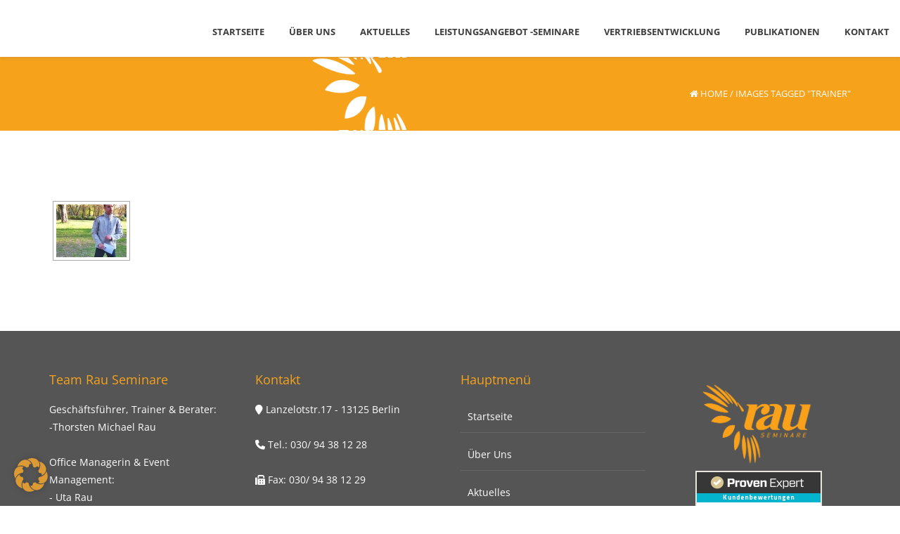

--- FILE ---
content_type: text/html; charset=UTF-8
request_url: https://www.rauseminare.de/ngg_tag/trainer/
body_size: 20622
content:
<!DOCTYPE html>
<html lang="de" class="no-js">
<head>
	<meta charset="UTF-8">
	<meta name="viewport" content="width=device-width">
	<link rel="profile" href="http://gmpg.org/xfn/11">
  <link rel="pingback" href="https://www.rauseminare.de/xmlrpc.php">
<style id="kirki-css-vars">:root{}</style><meta name='robots' content='index, follow, max-image-preview:large, max-snippet:-1, max-video-preview:-1' />
	<style>img:is([sizes="auto" i], [sizes^="auto," i]) { contain-intrinsic-size: 3000px 1500px }</style>
	
	<!-- This site is optimized with the Yoast SEO plugin v24.5 - https://yoast.com/wordpress/plugins/seo/ -->
	<title>Trainer Archive - Team Rau Seminare</title>
	<link rel="canonical" href="https://www.rauseminare.de/ngg_tag/trainer/" />
	<meta property="og:locale" content="de_DE" />
	<meta property="og:type" content="article" />
	<meta property="og:title" content="Trainer Archive - Team Rau Seminare" />
	<meta property="og:url" content="https://www.rauseminare.de/ngg_tag/trainer/" />
	<meta property="og:site_name" content="Team Rau Seminare" />
	<meta name="twitter:card" content="summary_large_image" />
	<script type="application/ld+json" class="yoast-schema-graph">{"@context":"https://schema.org","@graph":[{"@type":"CollectionPage","@id":"https://www.rauseminare.de/ngg_tag/trainer/","url":"https://www.rauseminare.de/ngg_tag/trainer/","name":"Trainer Archive - Team Rau Seminare","isPartOf":{"@id":"https://www.rauseminare.de/#website"},"breadcrumb":{"@id":"https://www.rauseminare.de/ngg_tag/trainer/#breadcrumb"},"inLanguage":"de"},{"@type":"BreadcrumbList","@id":"https://www.rauseminare.de/ngg_tag/trainer/#breadcrumb","itemListElement":[{"@type":"ListItem","position":1,"name":"Startseite","item":"https://www.rauseminare.de/"},{"@type":"ListItem","position":2,"name":"Trainer"}]},{"@type":"WebSite","@id":"https://www.rauseminare.de/#website","url":"https://www.rauseminare.de/","name":"Team Rau Seminare","description":"Sympathisch mehr verkaufen!","publisher":{"@id":"https://www.rauseminare.de/#organization"},"potentialAction":[{"@type":"SearchAction","target":{"@type":"EntryPoint","urlTemplate":"https://www.rauseminare.de/?s={search_term_string}"},"query-input":{"@type":"PropertyValueSpecification","valueRequired":true,"valueName":"search_term_string"}}],"inLanguage":"de"},{"@type":"Organization","@id":"https://www.rauseminare.de/#organization","name":"Team Rau Seminare","url":"https://www.rauseminare.de/","logo":{"@type":"ImageObject","inLanguage":"de","@id":"https://www.rauseminare.de/#/schema/logo/image/","url":"https://www.rauseminare.de/wp-content/uploads/2017/09/cropped-Logo-RAU_Final-2_CS6-05.png","contentUrl":"https://www.rauseminare.de/wp-content/uploads/2017/09/cropped-Logo-RAU_Final-2_CS6-05.png","width":512,"height":512,"caption":"Team Rau Seminare"},"image":{"@id":"https://www.rauseminare.de/#/schema/logo/image/"}}]}</script>
	<!-- / Yoast SEO plugin. -->


<link rel="alternate" type="application/rss+xml" title="Team Rau Seminare &raquo; Feed" href="https://www.rauseminare.de/feed/" />
<link rel="alternate" type="application/rss+xml" title="Team Rau Seminare &raquo; Kommentar-Feed" href="https://www.rauseminare.de/comments/feed/" />
<link rel="alternate" type="text/calendar" title="Team Rau Seminare &raquo; iCal Feed" href="https://www.rauseminare.de/events/?ical=1" />
		<script type="text/javascript">
			var ajaxurl = 'https://www.rauseminare.de/wp-admin/admin-ajax.php';
		</script>
		<script type="text/javascript">
/* <![CDATA[ */
window._wpemojiSettings = {"baseUrl":"https:\/\/s.w.org\/images\/core\/emoji\/15.0.3\/72x72\/","ext":".png","svgUrl":"https:\/\/s.w.org\/images\/core\/emoji\/15.0.3\/svg\/","svgExt":".svg","source":{"concatemoji":"https:\/\/www.rauseminare.de\/wp-includes\/js\/wp-emoji-release.min.js?ver=3ae9a9bb81a75fb2cb8837a762aac12c"}};
/*! This file is auto-generated */
!function(i,n){var o,s,e;function c(e){try{var t={supportTests:e,timestamp:(new Date).valueOf()};sessionStorage.setItem(o,JSON.stringify(t))}catch(e){}}function p(e,t,n){e.clearRect(0,0,e.canvas.width,e.canvas.height),e.fillText(t,0,0);var t=new Uint32Array(e.getImageData(0,0,e.canvas.width,e.canvas.height).data),r=(e.clearRect(0,0,e.canvas.width,e.canvas.height),e.fillText(n,0,0),new Uint32Array(e.getImageData(0,0,e.canvas.width,e.canvas.height).data));return t.every(function(e,t){return e===r[t]})}function u(e,t,n){switch(t){case"flag":return n(e,"\ud83c\udff3\ufe0f\u200d\u26a7\ufe0f","\ud83c\udff3\ufe0f\u200b\u26a7\ufe0f")?!1:!n(e,"\ud83c\uddfa\ud83c\uddf3","\ud83c\uddfa\u200b\ud83c\uddf3")&&!n(e,"\ud83c\udff4\udb40\udc67\udb40\udc62\udb40\udc65\udb40\udc6e\udb40\udc67\udb40\udc7f","\ud83c\udff4\u200b\udb40\udc67\u200b\udb40\udc62\u200b\udb40\udc65\u200b\udb40\udc6e\u200b\udb40\udc67\u200b\udb40\udc7f");case"emoji":return!n(e,"\ud83d\udc26\u200d\u2b1b","\ud83d\udc26\u200b\u2b1b")}return!1}function f(e,t,n){var r="undefined"!=typeof WorkerGlobalScope&&self instanceof WorkerGlobalScope?new OffscreenCanvas(300,150):i.createElement("canvas"),a=r.getContext("2d",{willReadFrequently:!0}),o=(a.textBaseline="top",a.font="600 32px Arial",{});return e.forEach(function(e){o[e]=t(a,e,n)}),o}function t(e){var t=i.createElement("script");t.src=e,t.defer=!0,i.head.appendChild(t)}"undefined"!=typeof Promise&&(o="wpEmojiSettingsSupports",s=["flag","emoji"],n.supports={everything:!0,everythingExceptFlag:!0},e=new Promise(function(e){i.addEventListener("DOMContentLoaded",e,{once:!0})}),new Promise(function(t){var n=function(){try{var e=JSON.parse(sessionStorage.getItem(o));if("object"==typeof e&&"number"==typeof e.timestamp&&(new Date).valueOf()<e.timestamp+604800&&"object"==typeof e.supportTests)return e.supportTests}catch(e){}return null}();if(!n){if("undefined"!=typeof Worker&&"undefined"!=typeof OffscreenCanvas&&"undefined"!=typeof URL&&URL.createObjectURL&&"undefined"!=typeof Blob)try{var e="postMessage("+f.toString()+"("+[JSON.stringify(s),u.toString(),p.toString()].join(",")+"));",r=new Blob([e],{type:"text/javascript"}),a=new Worker(URL.createObjectURL(r),{name:"wpTestEmojiSupports"});return void(a.onmessage=function(e){c(n=e.data),a.terminate(),t(n)})}catch(e){}c(n=f(s,u,p))}t(n)}).then(function(e){for(var t in e)n.supports[t]=e[t],n.supports.everything=n.supports.everything&&n.supports[t],"flag"!==t&&(n.supports.everythingExceptFlag=n.supports.everythingExceptFlag&&n.supports[t]);n.supports.everythingExceptFlag=n.supports.everythingExceptFlag&&!n.supports.flag,n.DOMReady=!1,n.readyCallback=function(){n.DOMReady=!0}}).then(function(){return e}).then(function(){var e;n.supports.everything||(n.readyCallback(),(e=n.source||{}).concatemoji?t(e.concatemoji):e.wpemoji&&e.twemoji&&(t(e.twemoji),t(e.wpemoji)))}))}((window,document),window._wpemojiSettings);
/* ]]> */
</script>
<style id='wp-emoji-styles-inline-css' type='text/css'>

	img.wp-smiley, img.emoji {
		display: inline !important;
		border: none !important;
		box-shadow: none !important;
		height: 1em !important;
		width: 1em !important;
		margin: 0 0.07em !important;
		vertical-align: -0.1em !important;
		background: none !important;
		padding: 0 !important;
	}
</style>
<link rel='stylesheet' id='wp-block-library-css' href='https://www.rauseminare.de/wp-includes/css/dist/block-library/style.min.css?ver=3ae9a9bb81a75fb2cb8837a762aac12c' type='text/css' media='all' />
<style id='classic-theme-styles-inline-css' type='text/css'>
/*! This file is auto-generated */
.wp-block-button__link{color:#fff;background-color:#32373c;border-radius:9999px;box-shadow:none;text-decoration:none;padding:calc(.667em + 2px) calc(1.333em + 2px);font-size:1.125em}.wp-block-file__button{background:#32373c;color:#fff;text-decoration:none}
</style>
<style id='global-styles-inline-css' type='text/css'>
:root{--wp--preset--aspect-ratio--square: 1;--wp--preset--aspect-ratio--4-3: 4/3;--wp--preset--aspect-ratio--3-4: 3/4;--wp--preset--aspect-ratio--3-2: 3/2;--wp--preset--aspect-ratio--2-3: 2/3;--wp--preset--aspect-ratio--16-9: 16/9;--wp--preset--aspect-ratio--9-16: 9/16;--wp--preset--color--black: #000000;--wp--preset--color--cyan-bluish-gray: #abb8c3;--wp--preset--color--white: #ffffff;--wp--preset--color--pale-pink: #f78da7;--wp--preset--color--vivid-red: #cf2e2e;--wp--preset--color--luminous-vivid-orange: #ff6900;--wp--preset--color--luminous-vivid-amber: #fcb900;--wp--preset--color--light-green-cyan: #7bdcb5;--wp--preset--color--vivid-green-cyan: #00d084;--wp--preset--color--pale-cyan-blue: #8ed1fc;--wp--preset--color--vivid-cyan-blue: #0693e3;--wp--preset--color--vivid-purple: #9b51e0;--wp--preset--gradient--vivid-cyan-blue-to-vivid-purple: linear-gradient(135deg,rgba(6,147,227,1) 0%,rgb(155,81,224) 100%);--wp--preset--gradient--light-green-cyan-to-vivid-green-cyan: linear-gradient(135deg,rgb(122,220,180) 0%,rgb(0,208,130) 100%);--wp--preset--gradient--luminous-vivid-amber-to-luminous-vivid-orange: linear-gradient(135deg,rgba(252,185,0,1) 0%,rgba(255,105,0,1) 100%);--wp--preset--gradient--luminous-vivid-orange-to-vivid-red: linear-gradient(135deg,rgba(255,105,0,1) 0%,rgb(207,46,46) 100%);--wp--preset--gradient--very-light-gray-to-cyan-bluish-gray: linear-gradient(135deg,rgb(238,238,238) 0%,rgb(169,184,195) 100%);--wp--preset--gradient--cool-to-warm-spectrum: linear-gradient(135deg,rgb(74,234,220) 0%,rgb(151,120,209) 20%,rgb(207,42,186) 40%,rgb(238,44,130) 60%,rgb(251,105,98) 80%,rgb(254,248,76) 100%);--wp--preset--gradient--blush-light-purple: linear-gradient(135deg,rgb(255,206,236) 0%,rgb(152,150,240) 100%);--wp--preset--gradient--blush-bordeaux: linear-gradient(135deg,rgb(254,205,165) 0%,rgb(254,45,45) 50%,rgb(107,0,62) 100%);--wp--preset--gradient--luminous-dusk: linear-gradient(135deg,rgb(255,203,112) 0%,rgb(199,81,192) 50%,rgb(65,88,208) 100%);--wp--preset--gradient--pale-ocean: linear-gradient(135deg,rgb(255,245,203) 0%,rgb(182,227,212) 50%,rgb(51,167,181) 100%);--wp--preset--gradient--electric-grass: linear-gradient(135deg,rgb(202,248,128) 0%,rgb(113,206,126) 100%);--wp--preset--gradient--midnight: linear-gradient(135deg,rgb(2,3,129) 0%,rgb(40,116,252) 100%);--wp--preset--font-size--small: 13px;--wp--preset--font-size--medium: 20px;--wp--preset--font-size--large: 36px;--wp--preset--font-size--x-large: 42px;--wp--preset--spacing--20: 0.44rem;--wp--preset--spacing--30: 0.67rem;--wp--preset--spacing--40: 1rem;--wp--preset--spacing--50: 1.5rem;--wp--preset--spacing--60: 2.25rem;--wp--preset--spacing--70: 3.38rem;--wp--preset--spacing--80: 5.06rem;--wp--preset--shadow--natural: 6px 6px 9px rgba(0, 0, 0, 0.2);--wp--preset--shadow--deep: 12px 12px 50px rgba(0, 0, 0, 0.4);--wp--preset--shadow--sharp: 6px 6px 0px rgba(0, 0, 0, 0.2);--wp--preset--shadow--outlined: 6px 6px 0px -3px rgba(255, 255, 255, 1), 6px 6px rgba(0, 0, 0, 1);--wp--preset--shadow--crisp: 6px 6px 0px rgba(0, 0, 0, 1);}:where(.is-layout-flex){gap: 0.5em;}:where(.is-layout-grid){gap: 0.5em;}body .is-layout-flex{display: flex;}.is-layout-flex{flex-wrap: wrap;align-items: center;}.is-layout-flex > :is(*, div){margin: 0;}body .is-layout-grid{display: grid;}.is-layout-grid > :is(*, div){margin: 0;}:where(.wp-block-columns.is-layout-flex){gap: 2em;}:where(.wp-block-columns.is-layout-grid){gap: 2em;}:where(.wp-block-post-template.is-layout-flex){gap: 1.25em;}:where(.wp-block-post-template.is-layout-grid){gap: 1.25em;}.has-black-color{color: var(--wp--preset--color--black) !important;}.has-cyan-bluish-gray-color{color: var(--wp--preset--color--cyan-bluish-gray) !important;}.has-white-color{color: var(--wp--preset--color--white) !important;}.has-pale-pink-color{color: var(--wp--preset--color--pale-pink) !important;}.has-vivid-red-color{color: var(--wp--preset--color--vivid-red) !important;}.has-luminous-vivid-orange-color{color: var(--wp--preset--color--luminous-vivid-orange) !important;}.has-luminous-vivid-amber-color{color: var(--wp--preset--color--luminous-vivid-amber) !important;}.has-light-green-cyan-color{color: var(--wp--preset--color--light-green-cyan) !important;}.has-vivid-green-cyan-color{color: var(--wp--preset--color--vivid-green-cyan) !important;}.has-pale-cyan-blue-color{color: var(--wp--preset--color--pale-cyan-blue) !important;}.has-vivid-cyan-blue-color{color: var(--wp--preset--color--vivid-cyan-blue) !important;}.has-vivid-purple-color{color: var(--wp--preset--color--vivid-purple) !important;}.has-black-background-color{background-color: var(--wp--preset--color--black) !important;}.has-cyan-bluish-gray-background-color{background-color: var(--wp--preset--color--cyan-bluish-gray) !important;}.has-white-background-color{background-color: var(--wp--preset--color--white) !important;}.has-pale-pink-background-color{background-color: var(--wp--preset--color--pale-pink) !important;}.has-vivid-red-background-color{background-color: var(--wp--preset--color--vivid-red) !important;}.has-luminous-vivid-orange-background-color{background-color: var(--wp--preset--color--luminous-vivid-orange) !important;}.has-luminous-vivid-amber-background-color{background-color: var(--wp--preset--color--luminous-vivid-amber) !important;}.has-light-green-cyan-background-color{background-color: var(--wp--preset--color--light-green-cyan) !important;}.has-vivid-green-cyan-background-color{background-color: var(--wp--preset--color--vivid-green-cyan) !important;}.has-pale-cyan-blue-background-color{background-color: var(--wp--preset--color--pale-cyan-blue) !important;}.has-vivid-cyan-blue-background-color{background-color: var(--wp--preset--color--vivid-cyan-blue) !important;}.has-vivid-purple-background-color{background-color: var(--wp--preset--color--vivid-purple) !important;}.has-black-border-color{border-color: var(--wp--preset--color--black) !important;}.has-cyan-bluish-gray-border-color{border-color: var(--wp--preset--color--cyan-bluish-gray) !important;}.has-white-border-color{border-color: var(--wp--preset--color--white) !important;}.has-pale-pink-border-color{border-color: var(--wp--preset--color--pale-pink) !important;}.has-vivid-red-border-color{border-color: var(--wp--preset--color--vivid-red) !important;}.has-luminous-vivid-orange-border-color{border-color: var(--wp--preset--color--luminous-vivid-orange) !important;}.has-luminous-vivid-amber-border-color{border-color: var(--wp--preset--color--luminous-vivid-amber) !important;}.has-light-green-cyan-border-color{border-color: var(--wp--preset--color--light-green-cyan) !important;}.has-vivid-green-cyan-border-color{border-color: var(--wp--preset--color--vivid-green-cyan) !important;}.has-pale-cyan-blue-border-color{border-color: var(--wp--preset--color--pale-cyan-blue) !important;}.has-vivid-cyan-blue-border-color{border-color: var(--wp--preset--color--vivid-cyan-blue) !important;}.has-vivid-purple-border-color{border-color: var(--wp--preset--color--vivid-purple) !important;}.has-vivid-cyan-blue-to-vivid-purple-gradient-background{background: var(--wp--preset--gradient--vivid-cyan-blue-to-vivid-purple) !important;}.has-light-green-cyan-to-vivid-green-cyan-gradient-background{background: var(--wp--preset--gradient--light-green-cyan-to-vivid-green-cyan) !important;}.has-luminous-vivid-amber-to-luminous-vivid-orange-gradient-background{background: var(--wp--preset--gradient--luminous-vivid-amber-to-luminous-vivid-orange) !important;}.has-luminous-vivid-orange-to-vivid-red-gradient-background{background: var(--wp--preset--gradient--luminous-vivid-orange-to-vivid-red) !important;}.has-very-light-gray-to-cyan-bluish-gray-gradient-background{background: var(--wp--preset--gradient--very-light-gray-to-cyan-bluish-gray) !important;}.has-cool-to-warm-spectrum-gradient-background{background: var(--wp--preset--gradient--cool-to-warm-spectrum) !important;}.has-blush-light-purple-gradient-background{background: var(--wp--preset--gradient--blush-light-purple) !important;}.has-blush-bordeaux-gradient-background{background: var(--wp--preset--gradient--blush-bordeaux) !important;}.has-luminous-dusk-gradient-background{background: var(--wp--preset--gradient--luminous-dusk) !important;}.has-pale-ocean-gradient-background{background: var(--wp--preset--gradient--pale-ocean) !important;}.has-electric-grass-gradient-background{background: var(--wp--preset--gradient--electric-grass) !important;}.has-midnight-gradient-background{background: var(--wp--preset--gradient--midnight) !important;}.has-small-font-size{font-size: var(--wp--preset--font-size--small) !important;}.has-medium-font-size{font-size: var(--wp--preset--font-size--medium) !important;}.has-large-font-size{font-size: var(--wp--preset--font-size--large) !important;}.has-x-large-font-size{font-size: var(--wp--preset--font-size--x-large) !important;}
:where(.wp-block-post-template.is-layout-flex){gap: 1.25em;}:where(.wp-block-post-template.is-layout-grid){gap: 1.25em;}
:where(.wp-block-columns.is-layout-flex){gap: 2em;}:where(.wp-block-columns.is-layout-grid){gap: 2em;}
:root :where(.wp-block-pullquote){font-size: 1.5em;line-height: 1.6;}
</style>
<link rel='stylesheet' id='wp-blog-designer-fontawesome-stylesheets-css' href='https://www.rauseminare.de/wp-content/plugins/blog-designer//admin/css/fontawesome-all.min.css?ver=1.0' type='text/css' media='all' />
<link rel='stylesheet' id='wp-blog-designer-css-stylesheets-css' href='https://www.rauseminare.de/wp-content/plugins/blog-designer/public/css/designer_css.css?ver=1.0' type='text/css' media='all' />
<link rel='stylesheet' id='contact-form-7-css' href='https://www.rauseminare.de/wp-content/plugins/contact-form-7/includes/css/styles.css?ver=6.0.4' type='text/css' media='all' />
<link rel='stylesheet' id='onetone-companion-front-css' href='https://www.rauseminare.de/wp-content/plugins/onetone-companion/assets/css/front.css?ver=1.1.1' type='text/css' media='' />
<style id='onetone-companion-front-inline-css' type='text/css'>
#post-0 .post-inner{}#post-0 .page-title-bar{}
</style>
<link rel='stylesheet' id='ngg_trigger_buttons-css' href='https://www.rauseminare.de/wp-content/plugins/nextgen-gallery/static/GalleryDisplay/trigger_buttons.css?ver=3.59.10' type='text/css' media='all' />
<link rel='stylesheet' id='fancybox-0-css' href='https://www.rauseminare.de/wp-content/plugins/nextgen-gallery/static/Lightbox/fancybox/jquery.fancybox-1.3.4.css?ver=3.59.10' type='text/css' media='all' />
<link rel='stylesheet' id='fontawesome_v4_shim_style-css' href='https://www.rauseminare.de/wp-content/plugins/nextgen-gallery/static/FontAwesome/css/v4-shims.min.css?ver=3ae9a9bb81a75fb2cb8837a762aac12c' type='text/css' media='all' />
<link rel='stylesheet' id='fontawesome-css' href='https://www.rauseminare.de/wp-content/plugins/nextgen-gallery/static/FontAwesome/css/all.min.css?ver=3ae9a9bb81a75fb2cb8837a762aac12c' type='text/css' media='all' />
<link rel='stylesheet' id='nextgen_pagination_style-css' href='https://www.rauseminare.de/wp-content/plugins/nextgen-gallery/static/GalleryDisplay/pagination_style.css?ver=3.59.10' type='text/css' media='all' />
<link rel='stylesheet' id='nextgen_basic_thumbnails_style-css' href='https://www.rauseminare.de/wp-content/plugins/nextgen-gallery/static/Thumbnails/nextgen_basic_thumbnails.css?ver=3.59.10' type='text/css' media='all' />
<link rel='stylesheet' id='tribe-events-v2-single-skeleton-css' href='https://www.rauseminare.de/wp-content/plugins/the-events-calendar/src/resources/css/tribe-events-single-skeleton.min.css?ver=6.10.1.1' type='text/css' media='all' />
<link rel='stylesheet' id='tribe-events-v2-single-skeleton-full-css' href='https://www.rauseminare.de/wp-content/plugins/the-events-calendar/src/resources/css/tribe-events-single-full.min.css?ver=6.10.1.1' type='text/css' media='all' />
<link rel='stylesheet' id='tec-events-elementor-widgets-base-styles-css' href='https://www.rauseminare.de/wp-content/plugins/the-events-calendar/src/resources/css/integrations/plugins/elementor/widgets/widget-base.min.css?ver=6.10.1.1' type='text/css' media='all' />
<link rel='stylesheet' id='font-awesome-css' href='https://www.rauseminare.de/wp-content/plugins/elementor/assets/lib/font-awesome/css/font-awesome.min.css?ver=4.7.0' type='text/css' media='all' />
<link rel='stylesheet' id='bootstrap-css' href='https://www.rauseminare.de/wp-content/themes/onetone/plugins/bootstrap/css/bootstrap.min.css?ver=3.3.4' type='text/css' media='' />
<link rel='stylesheet' id='owl-carousel-css' href='https://www.rauseminare.de/wp-content/themes/onetone/plugins/owl-carousel/assets/owl.carousel.css?ver=2.2.0' type='text/css' media='' />
<link rel='stylesheet' id='magnific-popup-css' href='https://www.rauseminare.de/wp-content/themes/onetone/plugins/magnific-popup/magnific-popup.css?ver=3.1.5' type='text/css' media='' />
<link rel='stylesheet' id='onetone-shortcodes-css' href='https://www.rauseminare.de/wp-content/themes/onetone/css/shortcode.css?ver=3.0.6' type='text/css' media='' />
<link rel='stylesheet' id='onetone-animate-css' href='https://www.rauseminare.de/wp-content/themes/onetone/css/animate.css?ver=3.5.1' type='text/css' media='' />
<link rel='stylesheet' id='onetone-main-css' href='https://www.rauseminare.de/wp-content/themes/onetone/style.css?ver=3.0.6' type='text/css' media='all' />
<style id='onetone-main-inline-css' type='text/css'>
header .site-name,header .site-description,header .site-tagline{display:none;}.entry-content a,.home-section-content a{color:#f9a11b ;}.fxd-header {background-color: rgba(255,255,255,0.7);}.fxd-header{background-color: rgba(255,255,255,0.7);}.fxd-header .site-nav > ul > li > a {font-size:13px;}img.site-logo{ margin-right:10px;}img.site-logo{ margin-top:3px;}img.site-logo{ margin-bottom:3px;}.top-bar{background-color:#ffffff;}.top-bar-info{color:#000000;}.top-bar ul li a{color:#555;}header .main-header{background-attachment: fixed;background-position:top center;background-repeat: no-repeat;}.site-nav > ul > li > a{padding-top:10px}.site-nav > ul > li > a{padding-bottom:0px}.page-title-bar{padding-top:40px;padding-bottom:40px;}@media (max-width: 719px) {.page-title-bar{padding-top:10px;padding-bottom:10px;}}.col-main {background-color:#ffffff;}.col-aside-left,.col-aside-right {background-color:#ffffff;}footer .footer-widget-area{background-color:#555555;}footer .footer-info-area{background-color:#000000}footer input,footer textarea{color:#666666;}footer input,footer textarea{border-color:#666666;}.post-inner,.page-inner{padding-top:55px;}.post-inner,.page-inner{padding-bottom:40px;}.col-lg-1, .col-lg-10, .col-lg-11, .col-lg-12, .col-lg-2, .col-lg-3, .col-lg-4, .col-lg-5, .col-lg-6, .col-lg-7, .col-lg-8, .col-lg-9, .col-md-1, .col-md-10, .col-md-11, .col-md-12, .col-md-2, .col-md-3, .col-md-4, .col-md-5, .col-md-6, .col-md-7, .col-md-8, .col-md-9, .col-sm-1, .col-sm-10, .col-sm-11, .col-sm-12, .col-sm-2, .col-sm-3, .col-sm-4, .col-sm-5, .col-sm-6, .col-sm-7, .col-sm-8, .col-sm-9, .col-xs-1, .col-xs-10, .col-xs-11, .col-xs-12, .col-xs-2, .col-xs-3, .col-xs-4, .col-xs-5, .col-xs-6, .col-xs-7, .col-xs-8, .col-xs-9{margin-top:0px;}.col-lg-1, .col-lg-10, .col-lg-11, .col-lg-12, .col-lg-2, .col-lg-3, .col-lg-4, .col-lg-5, .col-lg-6, .col-lg-7, .col-lg-8, .col-lg-9, .col-md-1, .col-md-10, .col-md-11, .col-md-12, .col-md-2, .col-md-3, .col-md-4, .col-md-5, .col-md-6, .col-md-7, .col-md-8, .col-md-9, .col-sm-1, .col-sm-10, .col-sm-11, .col-sm-12, .col-sm-2, .col-sm-3, .col-sm-4, .col-sm-5, .col-sm-6, .col-sm-7, .col-sm-8, .col-sm-9, .col-xs-1, .col-xs-10, .col-xs-11, .col-xs-12, .col-xs-2, .col-xs-3, .col-xs-4, .col-xs-5, .col-xs-6, .col-xs-7, .col-xs-8, .col-xs-9{margin-bottom:20px;}.fxd-header .site-tagline,.fxd-header .site-name{color:#333333;}header.overlay .main-header .site-tagline,header.overlay .main-header .site-name{color:#000000;}.page-title h1{color:#555555;}h1{color:#555555;}h2{color:#555555;}h3{color:#555555;}h4{color:#555555;}h5{color:#555555;}h6{color:#555555;}.entry-content,.entry-content p{color:#333333;}.breadcrumb-nav span,.breadcrumb-nav a{color:#555555;}.col-aside-left .widget-title,.col-aside-right .widget-title{color:#333333;}.footer-widget-area .widget-title{color:#ffffff;}footer,footer p,footer span,footer div{color:#ffffff;}footer a{color:#a0a0a0;}.main-header .site-nav-toggle i{ color:#f6a31b;}#menu-main > li > a {color:#3d3d3d;}header.overlay .main-header #menu-main > li > a {color:#000000;}#menu-main > li > a:hover,#menu-main > li.current > a{color:#3d3d3d;}.main-header .sub-menu{background-color:#ffffff;}.fxd-header .sub-menu{background-color:#ffffff;}#menu-main  li li a{color:#3d3d3d;}#menu-main  li li a:hover{color:#222222;}.site-nav  ul li li a{border-color:#000000 !important;}@media screen and (min-width: 920px) {.onetone-dots li a {border: 2px solid #f6a31b;}		.onetone-dots li.active a,.onetone-dots li.current a,.onetone-dots li a:hover {background-color: #f6a31b;}}@media screen and (max-width: 920px) {.site-nav ul{ background-color:#ffffff;}#menu-main  li a,header.overlay .main-header #menu-main > li > a {color:#3d3d3d;}.site-nav  ul li a{border-color:#000000 !important;}}.footer-widget-area{ padding-top:60px; padding-bottom:40px;  }.footer-info-area{ padding-top:20px; padding-bottom:20px; }header .main-header{background-color:#ffffff;background-image:url();background-repeat:;background-position:top-left;background-size:;background-attachment:;}.page-title-bar{background-color:#f6a31b;background-image:url(http://www.rauseminare.de/wp-content/uploads/2018/10/cinta-blogs.jpg);background-repeat:;background-position:top-left;background-size:cover;background-attachment:;}.page-title-bar-retina{background-color:;background-image:url();background-repeat:;background-position:top-left;background-size:;background-attachment:;}body,button,input,select,textarea{font-family:Open Sans, sans-serif;variant:;font-backup:;downloadFont:1;font-weight:0;font-style:normal;}#menu-main li a span{}h1,h2,h3,h4,h5,h6{font-family:Open Sans, sans-serif;}footer h1,footer h2,footer h3,footer h4,footer h5,footer h6{font-family:Open Sans, sans-serif;}a.btn-normal{font-family:Open Sans, sans-serif;}.footer-widget-area{background-color:;background-image:url();background-repeat:;background-position:;background-size:;background-attachment:;}body{margin:0px;}

.entry-meta {
display: none;
}.text-primary { color: #f6a31b; } .text-muted { color: #777; } .text-light { color: #fff; } a { color: #f6a31b;}a:active,a:hover,.onetone a:active, .onetone a:hover { color: #f6a31b; } h1 strong, h2 strong, h3 strong, h4 strong, h5 strong, h6 strong { color: #f6a31b; } mark, ins { background: #f6a31b;}::selection {background: #f6a31b;}::-moz-selection {background: #f6a31b;}.site-nav > ul > li.current > a {color: #f6a31b;}@media screen and (min-width: 920px) {.site-nav > ul > li:hover > a {color: #f6a31b;}.overlay .main-header .site-nav > ul > li:hover > a {border-color: #fff;}.side-header .site-nav > ul > li:hover > a {border-right-color: #f6a31b;}.side-header-right .site-nav > ul > li:hover > a {border-left-color: #f6a31b;}}.blog-list-wrap .entry-header:after {background-color: #f6a31b;}.entry-meta a:hover,.entry-footer a:hover {color: #f6a31b;}.entry-footer li a:hover {border-color: #f6a31b;}.post-attributes h3:after {background-color: #f6a31b;}.post-pagination li a:hover {border-color: #f6a31b;color: #f6a31b;}.form-control:focus,select:focus,input:focus,textarea:focus,input[type="text"]:focus,input[type="password"]:focus,input[type="subject"]:focus,input[type="datetime"]:focus,input[type="datetime-local"]:focus,input[type="date"]:focus,input[type="month"]:focus,input[type="time"]:focus,input[type="week"]:focus,input[type="number"]:focus,input[type="email"]:focus,input[type="url"]:focus,		input[type="search"]:focus,input[type="tel"]:focus,input[type="color"]:focus,.uneditable-input:focus {border-color: inherit;}a .entry-title:hover {color: #f6a31b;}.widget-title:after {background-color: #f6a31b;}.widget_nav_menu li.current-menu-item a {border-right-color: #f6a31b;}.breadcrumb-nav a:hover {color: #f6a31b;}.entry-meta a:hover {color: #f6a31b;}.widget-box a:hover {color: #f6a31b;}.post-attributes a:hover {color: #f6a31b;}.post-pagination a:hover,.post-list-pagination a:hover {color: #f6a31b;}/*Onetone Shortcode*/.portfolio-box:hover .portfolio-box-title {background-color: #f6a31b;}/*Shortcode*/.onetone .text-primary {color: #f6a31b;}.onetone .magee-dropcap {color: #f6a31b;}.onetone .dropcap-boxed {background-color: #f6a31b;color: #fff;}.onetone .magee-highlight {background-color: #f6a31b;}.onetone .comment-reply-link {color: #f6a31b;}.onetone .btn-normal,.onetone a.btn-normal,.onetone .magee-btn-normal,.onetone a.magee-btn-normal,.onetone .mpl-btn-normal {background-color: #f6a31b;color: #fff;}.onetone .btn-normal:hover,.onetone .magee-btn-normal:hover,.onetone .btn-normal:active,.onetone .magee-btn-normal:active,.onetone .comment-reply-link:active,.onetone .btn-normal:focus,.onetone .magee-btn-normal:focus,.onetone .comment-reply-link:focus,.onetone .onetone .mpl-btn-normal:focus,.onetone .onetone .mpl-btn-normal:hover,.onetone .mpl-btn-normal:active {background-color: rgba(246,163,27,.6) !important;color: #fff !important;}.onetone .magee-btn-normal.btn-line {background-color: transparent;color: #f6a31b;border-color: #f6a31b;}.onetone .magee-btn-normal.btn-line:hover,.onetone .magee-btn-normal.btn-line:active,.onetone .magee-btn-normal.btn-line:focus {background-color: rgba(255,255,255,.1);}.onetone .magee-btn-normal.btn-3d {box-shadow: 0 3px 0 0 rgba(246,163,27,.8);}.onetone .icon-box.primary {color: #f6a31b;}.onetone .portfolio-list-filter li a:hover,.onetone .portfolio-list-filter li.active a,.onetone .portfolio-list-filter li span.active a {background-color: #f6a31b;color: #fff;}.onetone .magee-tab-box.tab-line ul > li.active > a {border-bottom-color: #f6a31b;}.onetone .panel-primary {border-color: #f6a31b;}.onetone .panel-primary .panel-heading {background-color: #f6a31b;border-color: #f6a31b;}.onetone .mpl-pricing-table.style1 .mpl-pricing-box.mpl-featured .mpl-pricing-title,.onetone .mpl-pricing-table.style1 .mpl-pricing-box.mpl-featured .mpl-pricing-box.mpl-featured .mpl-pricing-tag {color: #f6a31b;}.onetone .pricing-top-icon,.onetone .mpl-pricing-table.style2 .mpl-pricing-top-icon {color: #f6a31b;}.onetone .magee-pricing-box.featured .panel-heading,.onetone .mpl-pricing-table.style2 .mpl-pricing-box.mpl-featured .mpl-pricing-title {background-color: #f6a31b;}.onetone .pricing-tag .currency,.onetone .mpl-pricing-table.style2 .mpl-pricing-tag .currency {color: #f6a31b;}.onetone .pricing-tag .price,.onetone .mpl-pricing-table.style2 .mpl-pricing-tag .price {color: #f6a31b;}.onetone .pricing-box-flat.featured {background-color: #f6a31b;color: #fff;}.onetone .person-vcard .person-title:after {background-color: #f6a31b;}.onetone .person-social li a:hover {color: #f6a31b;}.onetone .person-social.boxed li a:hover {color: #fff;background-color: #f6a31b;}.onetone .magee-progress-box .progress-bar {background-color: #f6a31b;}.onetone .counter-top-icon {color: #f6a31b;}.onetone .counter:after {background-color: #f6a31b;}.onetone .timeline-year {background-color: #f6a31b;}.onetone .timeline-year:after {border-top-color: #f6a31b;}@media (min-width: 992px) {.onetone .magee-timeline:before {background-color: #f6a31b;}.onetone .magee-timeline > ul > li:before {background-color: #f6a31b;}.onetone .magee-timeline > ul > li:last-child:before {background-image: -moz-linear-gradient(left, #f6a31b 0%, #f6a31b 70%, #fff 100%); background-image: -webkit-gradient(linear, left top, right top, from(#f6a31b), color-stop(0.7, #f6a31b), to(#fff)); background-image: -webkit-linear-gradient(left, #f6a31b 0%, #f6a31b 70%, #fff 100%); background-image: -o-linear-gradient(left, #f6a31b 0%, #f6a31b 70%, #fff 100%);}}.onetone .icon-list-primary li i{color: #f6a31b;}.onetone .icon-list-primary.icon-list-circle li i {background-color: #f6a31b;color: #fff;}.onetone .divider-border .divider-inner.primary {border-color: #f6a31b;}.onetone .img-box .img-overlay.primary {background-color: rgba(246,163,27,.7);}.img-box .img-overlay-icons i,.onetone .img-box .img-overlay-icons i {background-color: #f6a31b;}.onetone .portfolio-img-box {background-color: #f6a31b;}.onetone .tooltip-text {color: #f6a31b;}.onetone .star-rating span:before {color: #f6a31b;}.onetone .woocommerce p.stars a:before {color: #f6a31b;}@media screen and (min-width: 920px) {.site-nav.style1 > ul > li.current > a > span,.site-nav.style1 > ul > li > a:hover > span {background-color: #f6a31b;}.site-nav.style2 > ul > li.current > a > span,.site-nav.style2 > ul > li > a:hover > span {border-color: #f6a31b;}.site-nav.style3 > ul > li.current > a > span,.site-nav.style3 > ul > li > a:hover > span {border-bottom-color: #f6a31b;}}/*Woocommerce*/.star-rating span:before {color: #f6a31b;}.woocommerce p.stars a:before {color: #f6a31b;}.woocommerce span.onsale {background-color: #f6a31b;}.woocommerce span.onsale:before {border-top-color: #f6a31b;border-bottom-color: #f6a31b;}.woocommerce div.product p.price,.woocommerce div.product span.price,.woocommerce ul.products li.product .price {color: #f6a31b;}.woocommerce #respond input#submit,.woocommerce a.button,.woocommerce button.button,.woocommerce input.button,.woocommerce #respond input#submit.alt,.woocommerce a.button.alt,.woocommerce button.button.alt,.woocommerce input.button.alt {background-color: #f6a31b;}.woocommerce #respond input#submit:hover,.woocommerce a.button:hover,.woocommerce button.button:hover,.woocommerce input.button:hover,.woocommerce #respond input#submit.alt:hover,.woocommerce a.button.alt:hover,.woocommerce button.button.alt:hover,.woocommerce input.button.alt:hover {background-color:  rgba(246,163,27,.7);}p.woocommerce.product ins,.woocommerce p.product ins,p.woocommerce.product .amount,.woocommerce p.product .amount,.woocommerce .product_list_widget ins,.woocommerce .product_list_widget .amount,.woocommerce .product-price ins,.woocommerce .product-price .amount,.product-price .amount,.product-price ins {color: #f6a31b;}.woocommerce .widget_price_filter .ui-slider .ui-slider-range {background-color: #f6a31b;}.woocommerce .widget_price_filter .ui-slider .ui-slider-handle {background-color: #f6a31b;}.woocommerce.style2 .widget_price_filter .ui-slider .ui-slider-range {background-color: #222;}.woocommerce.style2 .widget_price_filter .ui-slider .ui-slider-handle {background-color: #222;}.woocommerce p.stars a:before {color: #f6a31b;}.onetone .mpl-portfolio-list-filter li.active a,.onetone .mpl-portfolio-list-filter li a:hover {color: #f6a31b;}@media (min-width: 720px) and (max-width: 1024px) {.fxd-header{display:none!important;}}@media (max-width: 719px) {.fxd-header{display:none !important;}}@media (max-width: 719px) {.breadcrumb-nav{display:none !important;}}
</style>
<link rel='stylesheet' id='onetone-onetone-css' href='https://www.rauseminare.de/wp-content/themes/onetone/css/onetone.css?ver=3.0.6' type='text/css' media='' />
<link rel='stylesheet' id='onetone-ms-css' href='https://www.rauseminare.de/wp-content/themes/onetone/css/onetone-ms.css?ver=3.0.6' type='text/css' media='' />
<link rel='stylesheet' id='onetone-home-css' href='https://www.rauseminare.de/wp-content/themes/onetone/css/home.css?ver=3.0.6' type='text/css' media='' />
<link rel='stylesheet' id='jquery-mb-ytplayer-css' href='https://www.rauseminare.de/wp-content/themes/onetone/plugins/YTPlayer/css/jquery.mb.YTPlayer.min.css?ver=3ae9a9bb81a75fb2cb8837a762aac12c' type='text/css' media='1' />
<link rel='stylesheet' id='newsletter-css' href='https://www.rauseminare.de/wp-content/plugins/newsletter/style.css?ver=8.7.0' type='text/css' media='all' />
<link rel='stylesheet' id='borlabs-cookie-css' href='https://www.rauseminare.de/wp-content/cache/borlabs-cookie/borlabs-cookie_1_de.css?ver=2.3-28' type='text/css' media='all' />
<link rel='stylesheet' id='kirki-styles-onetone-css' href='https://www.rauseminare.de/wp-content/themes/onetone/lib/kirki/assets/css/kirki-styles.css?ver=3ae9a9bb81a75fb2cb8837a762aac12c' type='text/css' media='all' />
<style id='kirki-styles-onetone-inline-css' type='text/css'>
.page-title-bar{background-image:url("https://www.rauseminare.de/wp-content/uploads/2018/10/cinta-blogs.jpg");background-color:#f6a31b;background-position:left top;-webkit-background-size:cover;-moz-background-size:cover;-ms-background-size:cover;-o-background-size:cover;background-size:cover;}.page-title-bar-retina{background-position:left top;}header .main-header{background:#ffffff;background-color:#ffffff;background-position:left top;}body{font-family:Open Sans, sans-serif;}#menu-main li a span{font-family:Open Sans, sans-serif;}h1,h2,h3,h4,h5,h6{font-family:Open Sans, sans-serif;}footer h1,footer h2,footer h3,footer h4,footer h5,footer h6{font-family:Open Sans, sans-serif;}a.btn-normal{font-family:Open Sans, sans-serif;}
</style>
<script type="text/javascript" src="https://www.rauseminare.de/wp-includes/js/jquery/jquery.min.js?ver=3.7.1" id="jquery-core-js"></script>
<script type="text/javascript" src="https://www.rauseminare.de/wp-includes/js/jquery/jquery-migrate.min.js?ver=3.4.1" id="jquery-migrate-js"></script>
<script type="text/javascript" src="https://www.rauseminare.de/wp-includes/js/imagesloaded.min.js?ver=5.0.0" id="imagesloaded-js"></script>
<script type="text/javascript" src="https://www.rauseminare.de/wp-includes/js/masonry.min.js?ver=4.2.2" id="masonry-js"></script>
<script type="text/javascript" src="https://www.rauseminare.de/wp-content/plugins/blog-designer/public/js/ticker.min.js?ver=1.0" id="ticker-js"></script>
<script type="text/javascript" src="https://www.rauseminare.de/wp-content/plugins/blog-designer/public/js/designer.js?ver=1.0" id="wp-blog-designer-script-js"></script>
<script type="text/javascript" id="photocrati_ajax-js-extra">
/* <![CDATA[ */
var photocrati_ajax = {"url":"https:\/\/www.rauseminare.de\/index.php?photocrati_ajax=1","rest_url":"https:\/\/www.rauseminare.de\/wp-json\/","wp_home_url":"https:\/\/www.rauseminare.de","wp_site_url":"https:\/\/www.rauseminare.de","wp_root_url":"https:\/\/www.rauseminare.de","wp_plugins_url":"https:\/\/www.rauseminare.de\/wp-content\/plugins","wp_content_url":"https:\/\/www.rauseminare.de\/wp-content","wp_includes_url":"https:\/\/www.rauseminare.de\/wp-includes\/","ngg_param_slug":"nggallery","rest_nonce":"f31c7c1f2e"};
/* ]]> */
</script>
<script type="text/javascript" src="https://www.rauseminare.de/wp-content/plugins/nextgen-gallery/static/Legacy/ajax.min.js?ver=3.59.10" id="photocrati_ajax-js"></script>
<script type="text/javascript" src="https://www.rauseminare.de/wp-content/plugins/nextgen-gallery/static/FontAwesome/js/v4-shims.min.js?ver=5.3.1" id="fontawesome_v4_shim-js"></script>
<script type="text/javascript" defer crossorigin="anonymous" data-auto-replace-svg="false" data-keep-original-source="false" data-search-pseudo-elements src="https://www.rauseminare.de/wp-content/plugins/nextgen-gallery/static/FontAwesome/js/all.min.js?ver=5.3.1" id="fontawesome-js"></script>
<script type="text/javascript" src="https://www.rauseminare.de/wp-content/plugins/nextgen-gallery/static/Thumbnails/nextgen_basic_thumbnails.js?ver=3.59.10" id="nextgen_basic_thumbnails_script-js"></script>
<script type="text/javascript" src="https://www.rauseminare.de/wp-content/plugins/nextgen-gallery/static/Thumbnails/ajax_pagination.js?ver=3.59.10" id="nextgen-basic-thumbnails-ajax-pagination-js"></script>
<link rel="https://api.w.org/" href="https://www.rauseminare.de/wp-json/" /><link rel="alternate" title="JSON" type="application/json" href="https://www.rauseminare.de/wp-json/wp/v2/posts/0" /><link rel="EditURI" type="application/rsd+xml" title="RSD" href="https://www.rauseminare.de/xmlrpc.php?rsd" />

<link rel="alternate" title="oEmbed (JSON)" type="application/json+oembed" href="https://www.rauseminare.de/wp-json/oembed/1.0/embed?url" />
<link rel="alternate" title="oEmbed (XML)" type="text/xml+oembed" href="https://www.rauseminare.de/wp-json/oembed/1.0/embed?url&#038;format=xml" />
<script type="text/javascript">
(function(url){
	if(/(?:Chrome\/26\.0\.1410\.63 Safari\/537\.31|WordfenceTestMonBot)/.test(navigator.userAgent)){ return; }
	var addEvent = function(evt, handler) {
		if (window.addEventListener) {
			document.addEventListener(evt, handler, false);
		} else if (window.attachEvent) {
			document.attachEvent('on' + evt, handler);
		}
	};
	var removeEvent = function(evt, handler) {
		if (window.removeEventListener) {
			document.removeEventListener(evt, handler, false);
		} else if (window.detachEvent) {
			document.detachEvent('on' + evt, handler);
		}
	};
	var evts = 'contextmenu dblclick drag dragend dragenter dragleave dragover dragstart drop keydown keypress keyup mousedown mousemove mouseout mouseover mouseup mousewheel scroll'.split(' ');
	var logHuman = function() {
		if (window.wfLogHumanRan) { return; }
		window.wfLogHumanRan = true;
		var wfscr = document.createElement('script');
		wfscr.type = 'text/javascript';
		wfscr.async = true;
		wfscr.src = url + '&r=' + Math.random();
		(document.getElementsByTagName('head')[0]||document.getElementsByTagName('body')[0]).appendChild(wfscr);
		for (var i = 0; i < evts.length; i++) {
			removeEvent(evts[i], logHuman);
		}
	};
	for (var i = 0; i < evts.length; i++) {
		addEvent(evts[i], logHuman);
	}
})('//www.rauseminare.de/?wordfence_lh=1&hid=CEB7706B8938D345B9B5B0A70E186A20');
</script><meta name="tec-api-version" content="v1"><meta name="tec-api-origin" content="https://www.rauseminare.de"><link rel="alternate" href="https://www.rauseminare.de/wp-json/tribe/events/v1/" /><meta name="generator" content="Elementor 3.27.5; features: additional_custom_breakpoints; settings: css_print_method-external, google_font-enabled, font_display-swap">
			<style>
				.e-con.e-parent:nth-of-type(n+4):not(.e-lazyloaded):not(.e-no-lazyload),
				.e-con.e-parent:nth-of-type(n+4):not(.e-lazyloaded):not(.e-no-lazyload) * {
					background-image: none !important;
				}
				@media screen and (max-height: 1024px) {
					.e-con.e-parent:nth-of-type(n+3):not(.e-lazyloaded):not(.e-no-lazyload),
					.e-con.e-parent:nth-of-type(n+3):not(.e-lazyloaded):not(.e-no-lazyload) * {
						background-image: none !important;
					}
				}
				@media screen and (max-height: 640px) {
					.e-con.e-parent:nth-of-type(n+2):not(.e-lazyloaded):not(.e-no-lazyload),
					.e-con.e-parent:nth-of-type(n+2):not(.e-lazyloaded):not(.e-no-lazyload) * {
						background-image: none !important;
					}
				}
			</style>
			<link rel="icon" href="https://www.rauseminare.de/wp-content/uploads/2017/09/cropped-Logo-RAU_Final-2_CS6-05-32x32.png" sizes="32x32" />
<link rel="icon" href="https://www.rauseminare.de/wp-content/uploads/2017/09/cropped-Logo-RAU_Final-2_CS6-05-192x192.png" sizes="192x192" />
<link rel="apple-touch-icon" href="https://www.rauseminare.de/wp-content/uploads/2017/09/cropped-Logo-RAU_Final-2_CS6-05-180x180.png" />
<meta name="msapplication-TileImage" content="https://www.rauseminare.de/wp-content/uploads/2017/09/cropped-Logo-RAU_Final-2_CS6-05-270x270.png" />
</head>
<body class="-template-default page page-id- page-parent blog onetone tribe-no-js elementor-default elementor-kit-3149">
	<div class="wrapper">
		<div class="top-wrap">
                    <!--Header-->
            <header class="header-wrap logo-left " role="banner">
                             
                <div class="main-header ">
                    <div class="container-fluid">
                        <div class="logo-box">
                                                    <div class="name-box" style=" display:block;">
                                <a href="https://www.rauseminare.de/"><h2 class="site-name">Team Rau Seminare</h2></a>
                                <span class="site-tagline">Sympathisch mehr verkaufen!</span>
                            </div>
                                                     </div>	
                        <button class="site-nav-toggle">
                            <span class="sr-only">Toggle navigation</span>
                            <i class="fa fa-bars fa-2x"></i>
                        </button>
                        <nav class="site-nav style3" role="navigation">

                            <ul id="menu-main" class="main-nav"><li id="menu-item-2744" class="menu-item menu-item-type-post_type menu-item-object-page menu-item-home menu-item-2744"><a href="https://www.rauseminare.de/"><span>Startseite</span></a></li>
<li id="menu-item-2589" class="menu-item menu-item-type-post_type menu-item-object-page menu-item-2589"><a href="https://www.rauseminare.de/uber-uns/"><span>Über Uns</span></a></li>
<li id="menu-item-2590" class="menu-item menu-item-type-post_type menu-item-object-page menu-item-2590"><a href="https://www.rauseminare.de/aktuelles/"><span>Aktuelles</span></a></li>
<li id="menu-item-2591" class="menu-item menu-item-type-post_type menu-item-object-page menu-item-2591"><a href="https://www.rauseminare.de/leistungsangebot-seminare/"><span>Leistungsangebot -Seminare</span></a></li>
<li id="menu-item-4351" class="menu-item menu-item-type-post_type menu-item-object-page menu-item-4351"><a href="https://www.rauseminare.de/vertriebsentwicklung/"><span>Vertriebsentwicklung</span></a></li>
<li id="menu-item-2856" class="menu-item menu-item-type-post_type menu-item-object-page menu-item-2856"><a href="https://www.rauseminare.de/publikationen/"><span>Publikationen</span></a></li>
<li id="menu-item-2927" class="menu-item menu-item-type-post_type menu-item-object-page menu-item-2927"><a href="https://www.rauseminare.de/kontakt/"><span>Kontakt</span></a></li>
 </ul>
                        </nav>
                    </div>
                </div>
                            
                <div class="fxd-header">
                    <div class="container-fluid">
                        <div class="logo-box">
                                                    <div class="name-box" style=" display:block;">
                                <a href="https://www.rauseminare.de/"><h2 class="site-name">Team Rau Seminare</h2></a>
                                <span class="site-tagline">Sympathisch mehr verkaufen!</span>
                            </div>
                            
                        </div>
                        <button class="site-nav-toggle">
                            <span class="sr-only">Toggle navigation</span>
                            <i class="fa fa-bars fa-2x"></i>
                        </button>
                        <nav class="site-nav style3" role="navigation">

                            <ul id="menu-main" class="main-nav"><li class="menu-item menu-item-type-post_type menu-item-object-page menu-item-home menu-item-2744"><a href="https://www.rauseminare.de/"><span>Startseite</span></a></li>
<li class="menu-item menu-item-type-post_type menu-item-object-page menu-item-2589"><a href="https://www.rauseminare.de/uber-uns/"><span>Über Uns</span></a></li>
<li class="menu-item menu-item-type-post_type menu-item-object-page menu-item-2590"><a href="https://www.rauseminare.de/aktuelles/"><span>Aktuelles</span></a></li>
<li class="menu-item menu-item-type-post_type menu-item-object-page menu-item-2591"><a href="https://www.rauseminare.de/leistungsangebot-seminare/"><span>Leistungsangebot -Seminare</span></a></li>
<li class="menu-item menu-item-type-post_type menu-item-object-page menu-item-4351"><a href="https://www.rauseminare.de/vertriebsentwicklung/"><span>Vertriebsentwicklung</span></a></li>
<li class="menu-item menu-item-type-post_type menu-item-object-page menu-item-2856"><a href="https://www.rauseminare.de/publikationen/"><span>Publikationen</span></a></li>
<li class="menu-item menu-item-type-post_type menu-item-object-page menu-item-2927"><a href="https://www.rauseminare.de/kontakt/"><span>Kontakt</span></a></li>
 </ul>
                        </nav>
                    </div>
                </div>
 
            </header>
            <div class="slider-wrap"></div>
        </div>
<article id="post-0" class="post-0 page type-page status-publish hentry" role="article">


  <section class="page-title-bar title-left no-subtitle">
    <div class="container">
       <div class="breadcrumb-nav breadcrumbs" itemprop="breadcrumb"><div itemscope itemtype="http://schema.org/WebPage" id="crumbs"><i class="fa fa-home"></i> <a itemprop="breadcrumb" href="https://www.rauseminare.de">Home</a> / <span class="current">Images tagged &quot;trainer&quot;</span></div></div>      <div class="clearfix"></div>
    </div>
  </section>
 
    
  <div class="post-wrap">
    <div class="container">
      <div class="post-inner row no-aside">
        <div class="col-main">
          <section class="post-main" role="main" id="content">
                        <article class="post type-post" role="article">
                            <div class="entry-main">
            
                <div class="entry-content">
                  <!-- index.php -->
<div
	class="ngg-galleryoverview
		"
	id="ngg-gallery-8dd5c389dc55bdc74b39e26e8f09add2-1">

			<!-- Thumbnails -->
				<div id="ngg-image-0" class="ngg-gallery-thumbnail-box"
											>
						<div class="ngg-gallery-thumbnail">
			<a href="https://www.rauseminare.de/wp-content/gallery/trainertreffen-2010/steven.jpg"
				title="Aktivtrainer Steven Rau beschreibt Vorgehen"
				data-src="https://www.rauseminare.de/wp-content/gallery/trainertreffen-2010/steven.jpg"
				data-thumbnail="https://www.rauseminare.de/wp-content/gallery/trainertreffen-2010/thumbs/thumbs_steven.jpg"
				data-image-id="4"
				data-title="Aktivtrainer Steven Rau"
				data-description="Aktivtrainer Steven Rau beschreibt Vorgehen"
				data-image-slug="aktivtrainer-steven-rau"
				class="ngg-fancybox" rel="8dd5c389dc55bdc74b39e26e8f09add2">
				<img
					title="Aktivtrainer Steven Rau"
					alt="Aktivtrainer Steven Rau"
					src="https://www.rauseminare.de/wp-content/gallery/trainertreffen-2010/thumbs/thumbs_steven.jpg"
					width="100"
					height="75"
					style="max-width:100%;"
				/>
			</a>
		</div>
							</div>
			
		
		
		<!-- Pagination -->
		<div class='ngg-clear'></div>	</div>

                                  </div>
                
              </div>
            </article>
            <div class="post-attributes">
              <!--Comments Area-->
              <div class="comments-area text-left">
                              </div>
              <!--Comments End-->
            </div>
                      </section>
        </div>
                      </div>
    </div>
  </div>
</article>
<!--Footer-->

<footer>
    <div class="footer-widget-area">
    <div class="container">
      <div class="row">
                <div class="col-md-3">
          <div id="custom_html-2" class="widget_text widget widget-box widget_custom_html"><h2 class="widget-title">Team Rau Seminare</h2><div class="textwidget custom-html-widget"><div class="f14">Geschäftsführer, Trainer & Berater:	<br>-Thorsten Michael Rau<br><br>
Office Managerin & Event Management:<br>- Uta Rau<br><br>
Key Note Speaker:<br>- Steven Rau<br><br>
Operatives Management:<br>- David Rau<br>
	- Thorsten Michael Rau<br><br></div></div><span class="seperator extralight-border"></span></div>        </div>
                <div class="col-md-3">
          <div id="custom_html-3" class="widget_text widget widget-box widget_custom_html"><h2 class="widget-title">Kontakt</h2><div class="textwidget custom-html-widget"><div class="f14"><i class="fas fa-map-marker"></i> Lanzelotstr.17 - 
13125 Berlin<br><br>
	<a href="tel:03094381228"><i class="fas fa-phone"></i> Tel.:	030/ 94 38 12 28</a><br><br>
<i class="fas fa-fax"></i> Fax:	030/ 94 38 12 29<br><br>
	<a href="mailto:kontakt@rauseminare.de"><i class="far fa-envelope"></i> kontakt@rauseminare.de</a><br><br>
<i class="fab fa-twitter"></i> <a href="https://twitter.com/Rauseminare">Rauseminare</a><br><br>
<i class="fab fa-xing"></i> <a href="https://www.xing.com/profile/ThorstenMichael_Rau">ThorstenMichael_Rau</a><br><br>
	<i class="fab fa-youtube"></i> <a href="https://www.youtube.com/channel/UCz9r0gd7_WK_QNAUbVUN0Fw/">Rauseminare</a><br><br></div>
</div><span class="seperator extralight-border"></span></div>        </div>
                <div class="col-md-3">
          <div id="nav_menu-3" class="widget widget-box widget_nav_menu"><h2 class="widget-title">Hauptmenü</h2><div class="menu-principal-container"><ul id="menu-principal" class="menu"><li class="menu-item menu-item-type-post_type menu-item-object-page menu-item-home menu-item-2744"><a href="https://www.rauseminare.de/">Startseite</a></li>
<li class="menu-item menu-item-type-post_type menu-item-object-page menu-item-2589"><a href="https://www.rauseminare.de/uber-uns/">Über Uns</a></li>
<li class="menu-item menu-item-type-post_type menu-item-object-page menu-item-2590"><a href="https://www.rauseminare.de/aktuelles/">Aktuelles</a></li>
<li class="menu-item menu-item-type-post_type menu-item-object-page menu-item-2591"><a href="https://www.rauseminare.de/leistungsangebot-seminare/">Leistungsangebot -Seminare</a></li>
<li class="menu-item menu-item-type-post_type menu-item-object-page menu-item-4351"><a href="https://www.rauseminare.de/vertriebsentwicklung/">Vertriebsentwicklung</a></li>
<li class="menu-item menu-item-type-post_type menu-item-object-page menu-item-2856"><a href="https://www.rauseminare.de/publikationen/">Publikationen</a></li>
<li class="menu-item menu-item-type-post_type menu-item-object-page menu-item-2927"><a href="https://www.rauseminare.de/kontakt/">Kontakt</a></li>
</ul></div><span class="seperator extralight-border"></span></div>        </div>
                <div class="col-md-3">
          <div id="custom_html-6" class="widget_text widget widget-box widget_custom_html"><div class="textwidget custom-html-widget"><figure style="width: 186px" class="center margin-auto"><a href="https://www.rauseminare.de/"><img width="186" height="1181" src="https://www.rauseminare.de/wp-content/uploads/2017/09/Logo-RAU_Final-2_CS6-01.png" class="center image wp-image-1969  attachment-full size-full" alt="Logo Rau Seminare" style="max-width: 100%; height: auto;" srcset="https://www.rauseminare.de/wp-content/uploads/2017/09/Logo-RAU_Final-2_CS6-01.png 1586w, https://www.rauseminare.de/wp-content/uploads/2017/09/Logo-RAU_Final-2_CS6-01-400x298.png 400w, https://www.rauseminare.de/wp-content/uploads/2017/09/Logo-RAU_Final-2_CS6-01-768x572.png 768w, https://www.rauseminare.de/wp-content/uploads/2017/09/Logo-RAU_Final-2_CS6-01-1024x763.png 1024w" sizes="(max-width: 1586px) 100vw, 1586px"></a></figure></div><span class="seperator extralight-border"></span></div><div id="custom_html-5" class="widget_text widget widget-box widget_custom_html"><div class="textwidget custom-html-widget"><div class="center"><!-- ProvenExpert Bewertungssiegel -->
<a  href="https://www.provenexpert.com/team-rau-seminare/?utm_source=Widget&amp;utm_medium=Widget&amp;utm_campaign=Widget" title="Kundenbewertungen &amp; Erfahrungen zu Team Rau Seminare. Mehr Infos anzeigen." target="_blank" style="text-decoration:none;"><img src="https://images.provenexpert.com/c3/58/c6a1344f23a3a08e00bc8d82ba7c/widget_landscape_180_de_0.png" alt="Erfahrungen &amp; Bewertungen zu Team Rau Seminare" width="180" height="150" style="border:0" /></a>
	<!-- ProvenExpert Bewertungssiegel --></div></div><span class="seperator extralight-border"></span></div><div id="media_image-2" class="widget widget-box widget_media_image"><img width="400" height="185" src="https://www.rauseminare.de/wp-content/uploads/2023/06/verified-member-badge-flat-400x185.png" class="image wp-image-3819  attachment-medium size-medium" alt="" style="max-width: 100%; height: auto;" decoding="async" srcset="https://www.rauseminare.de/wp-content/uploads/2023/06/verified-member-badge-flat-400x185.png 400w, https://www.rauseminare.de/wp-content/uploads/2023/06/verified-member-badge-flat-1024x475.png 1024w, https://www.rauseminare.de/wp-content/uploads/2023/06/verified-member-badge-flat-768x356.png 768w, https://www.rauseminare.de/wp-content/uploads/2023/06/verified-member-badge-flat.png 1275w" sizes="(max-width: 400px) 100vw, 400px" /><span class="seperator extralight-border"></span></div>        </div>
              </div>
    </div>
  </div>
      <div class="footer-info-area" role="contentinfo">
    <div class="container">
      <div class="site-info pull-left"> Copyright &copy; 2026. &nbsp;&nbsp; &nbsp;&nbsp;
        
        </div>
<div class="site-info pull-right"><a href="https://www.rauseminare.de/datenschutzerklaerung/">Datenschutzerklärung</a></div>
<div class="site-info pull-right right-20"><a href="https://www.rauseminare.de/impressum/">Impressum</a></div>
      <div class="site-social pull-right">
              </div>
    </div>
  </div>
  </footer>
</div>
		<script>
		( function ( body ) {
			'use strict';
			body.className = body.className.replace( /\btribe-no-js\b/, 'tribe-js' );
		} )( document.body );
		</script>
		<a href="javascript:;">
        	<div id="back-to-top">
        		<span class="fa fa-arrow-up"></span>
            	<span>TOP</span>
        	</div>
        </a><!--googleoff: all--><div data-nosnippet><script id="BorlabsCookieBoxWrap" type="text/template"><div
    id="BorlabsCookieBox"
    class="BorlabsCookie"
    role="dialog"
    aria-labelledby="CookieBoxTextHeadline"
    aria-describedby="CookieBoxTextDescription"
    aria-modal="true"
>
    <div class="top-center" style="display: none;">
        <div class="_brlbs-box-wrap">
            <div class="_brlbs-box _brlbs-box-advanced">
                <div class="cookie-box">
                    <div class="container">
                        <div class="row">
                            <div class="col-12">
                                <div class="_brlbs-flex-center">
                                                                            <img
                                            width="32"
                                            height="32"
                                            class="cookie-logo"
                                            src="https://www.rauseminare.de/wp-content/uploads/2017/09/Logo-RAU_Final-2_CS6-01.png"
                                            srcset="https://www.rauseminare.de/wp-content/uploads/2017/09/Logo-RAU_Final-2_CS6-01.png, https://www.rauseminare.de/wp-content/uploads/2017/09/Logo-RAU_Final-2_CS6-01.png 2x"
                                            alt="Datenschutzeinstellungen"
                                            aria-hidden="true"
                                        >
                                    
                                    <span role="heading" aria-level="3" class="_brlbs-h3" id="CookieBoxTextHeadline">Datenschutzeinstellungen</span>
                                </div>

                                <p id="CookieBoxTextDescription"><span class="_brlbs-paragraph _brlbs-text-description">Wir nutzen auf unserer Webseite personenbezogene Daten, um dein Nutzererlebnis deutlich zu verbessern. Einige sind essenziell, andere helfen uns, die Inhalte unserer Seite zu optimieren.</span></p>

                                                                    <fieldset>
                                        <legend class="sr-only">Datenschutzeinstellungen</legend>
                                        <ul>
                                                                                                <li>
                                                        <label class="_brlbs-checkbox">
                                                            Essenziell                                                            <input
                                                                id="checkbox-essential"
                                                                tabindex="0"
                                                                type="checkbox"
                                                                name="cookieGroup[]"
                                                                value="essential"
                                                                 checked                                                                 disabled                                                                data-borlabs-cookie-checkbox
                                                            >
                                                            <span class="_brlbs-checkbox-indicator"></span>
                                                        </label>
                                                    </li>
                                                                                                    <li>
                                                        <label class="_brlbs-checkbox">
                                                            Statistiken                                                            <input
                                                                id="checkbox-statistics"
                                                                tabindex="0"
                                                                type="checkbox"
                                                                name="cookieGroup[]"
                                                                value="statistics"
                                                                 checked                                                                                                                                data-borlabs-cookie-checkbox
                                                            >
                                                            <span class="_brlbs-checkbox-indicator"></span>
                                                        </label>
                                                    </li>
                                                                                                    <li>
                                                        <label class="_brlbs-checkbox">
                                                            Externe Medien                                                            <input
                                                                id="checkbox-external-media"
                                                                tabindex="0"
                                                                type="checkbox"
                                                                name="cookieGroup[]"
                                                                value="external-media"
                                                                                                                                                                                                data-borlabs-cookie-checkbox
                                                            >
                                                            <span class="_brlbs-checkbox-indicator"></span>
                                                        </label>
                                                    </li>
                                                                                        </ul>
                                    </fieldset>

                                    
                                                                    <p class="_brlbs-accept">
                                        <a
                                            href="#"
                                            tabindex="0"
                                            role="button"
                                            class="_brlbs-btn _brlbs-btn-accept-all _brlbs-cursor"
                                            data-cookie-accept-all
                                        >
                                            Alle akzeptieren                                        </a>
                                    </p>

                                    <p class="_brlbs-accept">
                                        <a
                                            href="#"
                                            tabindex="0"
                                            role="button"
                                            id="CookieBoxSaveButton"
                                            class="_brlbs-btn _brlbs-cursor"
                                            data-cookie-accept
                                        >
                                            Speichern                                        </a>
                                    </p>
                                
                                                                    <p class="_brlbs-refuse-btn">
                                        <a
                                            class="_brlbs-btn _brlbs-cursor"
                                            href="#"
                                            tabindex="0"
                                            role="button"
                                            data-cookie-refuse
                                        >
                                            Nur essenzielle Cookies akzeptieren                                        </a>
                                    </p>
                                
                                <p class="_brlbs-manage-btn ">
                                    <a href="#" class="_brlbs-cursor _brlbs-btn " tabindex="0" role="button" data-cookie-individual>
                                        Individuelle Datenschutzeinstellungen                                    </a>
                                </p>

                                <p class="_brlbs-legal">
                                    <a href="#" class="_brlbs-cursor" tabindex="0" role="button" data-cookie-individual>
                                        Cookie-Details                                    </a>

                                                                            <span class="_brlbs-separator"></span>
                                        <a href="https://www.rauseminare.de/datenschutzerklaerung/" tabindex="0" role="button">
                                            Datenschutzerklärung                                        </a>
                                    
                                                                            <span class="_brlbs-separator"></span>
                                        <a href="https://www.rauseminare.de/impressum/" tabindex="0" role="button">
                                            Impressum                                        </a>
                                                                    </p>
                            </div>
                        </div>
                    </div>
                </div>

                <div
    class="cookie-preference"
    aria-hidden="true"
    role="dialog"
    aria-describedby="CookiePrefDescription"
    aria-modal="true"
>
    <div class="container not-visible">
        <div class="row no-gutters">
            <div class="col-12">
                <div class="row no-gutters align-items-top">
                    <div class="col-12">
                        <div class="_brlbs-flex-center">
                                                    <img
                                width="32"
                                height="32"
                                class="cookie-logo"
                                src="https://www.rauseminare.de/wp-content/uploads/2017/09/Logo-RAU_Final-2_CS6-01.png"
                                srcset="https://www.rauseminare.de/wp-content/uploads/2017/09/Logo-RAU_Final-2_CS6-01.png, https://www.rauseminare.de/wp-content/uploads/2017/09/Logo-RAU_Final-2_CS6-01.png 2x"
                                alt="Datenschutzeinstellungen"
                            >
                                                    <span role="heading" aria-level="3" class="_brlbs-h3">Datenschutzeinstellungen</span>
                        </div>

                        <p id="CookiePrefDescription">
                            <span class="_brlbs-paragraph _brlbs-text-description">Hier finden Sie eine Übersicht über alle verwendeten Cookies. Sie können Ihre Einwilligung zu ganzen Kategorien geben oder sich weitere Informationen anzeigen lassen und so nur bestimmte Cookies auswählen.</span>                        </p>

                        <div class="row no-gutters align-items-center">
                            <div class="col-12 col-sm-10">
                                <p class="_brlbs-accept">
                                                                            <a
                                            href="#"
                                            class="_brlbs-btn _brlbs-btn-accept-all _brlbs-cursor"
                                            tabindex="0"
                                            role="button"
                                            data-cookie-accept-all
                                        >
                                            Alle akzeptieren                                        </a>
                                        
                                    <a
                                        href="#"
                                        id="CookiePrefSave"
                                        tabindex="0"
                                        role="button"
                                        class="_brlbs-btn _brlbs-cursor"
                                        data-cookie-accept
                                    >
                                        Speichern                                    </a>

                                                                            <a
                                            href="#"
                                            class="_brlbs-btn _brlbs-refuse-btn _brlbs-cursor"
                                            tabindex="0"
                                            role="button"
                                            data-cookie-refuse
                                        >
                                            Nur essenzielle Cookies akzeptieren                                        </a>
                                                                    </p>
                            </div>

                            <div class="col-12 col-sm-2">
                                <p class="_brlbs-refuse">
                                    <a
                                        href="#"
                                        class="_brlbs-cursor"
                                        tabindex="0"
                                        role="button"
                                        data-cookie-back
                                    >
                                        Zurück                                    </a>

                                                                    </p>
                            </div>
                        </div>
                    </div>
                </div>

                <div data-cookie-accordion>
                                            <fieldset>
                            <legend class="sr-only">Datenschutzeinstellungen</legend>

                                                                                                <div class="bcac-item">
                                        <div class="d-flex flex-row">
                                            <label class="w-75">
                                                <span role="heading" aria-level="4" class="_brlbs-h4">Essenziell (3)</span>
                                            </label>

                                            <div class="w-25 text-right">
                                                                                            </div>
                                        </div>

                                        <div class="d-block">
                                            <p>Essenzielle Cookies ermöglichen grundlegende Funktionen und sind für die einwandfreie Funktion der Website erforderlich.</p>

                                            <p class="text-center">
                                                <a
                                                    href="#"
                                                    class="_brlbs-cursor d-block"
                                                    tabindex="0"
                                                    role="button"
                                                    data-cookie-accordion-target="essential"
                                                >
                                                    <span data-cookie-accordion-status="show">
                                                        Cookie-Informationen anzeigen                                                    </span>

                                                    <span data-cookie-accordion-status="hide" class="borlabs-hide">
                                                        Cookie-Informationen ausblenden                                                    </span>
                                                </a>
                                            </p>
                                        </div>

                                        <div
                                            class="borlabs-hide"
                                            data-cookie-accordion-parent="essential"
                                        >
                                                                                            <table>
                                                    
                                                    <tr>
                                                        <th scope="row">Name</th>
                                                        <td>
                                                            <label>
                                                                Borlabs Cookie                                                            </label>
                                                        </td>
                                                    </tr>

                                                    <tr>
                                                        <th scope="row">Anbieter</th>
                                                        <td>Eigentümer dieser Website<span>, </span><a href="https://www.rauseminare.de/impressum/">Impressum</a></td>
                                                    </tr>

                                                                                                            <tr>
                                                            <th scope="row">Zweck</th>
                                                            <td>Speichert die Einstellungen der Besucher, die in der Cookie Box von Borlabs Cookie ausgewählt wurden.</td>
                                                        </tr>
                                                        
                                                    
                                                    
                                                                                                            <tr>
                                                            <th scope="row">Cookie Name</th>
                                                            <td>borlabs-cookie</td>
                                                        </tr>
                                                        
                                                                                                            <tr>
                                                            <th scope="row">Cookie Laufzeit</th>
                                                            <td>1 Jahr</td>
                                                        </tr>
                                                                                                        </table>
                                                                                                <table>
                                                    
                                                    <tr>
                                                        <th scope="row">Name</th>
                                                        <td>
                                                            <label>
                                                                Newsletter                                                            </label>
                                                        </td>
                                                    </tr>

                                                    <tr>
                                                        <th scope="row">Anbieter</th>
                                                        <td>RauSeminare.de</td>
                                                    </tr>

                                                                                                            <tr>
                                                            <th scope="row">Zweck</th>
                                                            <td>Speichert die Info ob das Newsletter PopUp innerhalb der letzten 30 Tage angezeigt wurde auf diesem Browser.</td>
                                                        </tr>
                                                        
                                                    
                                                    
                                                                                                            <tr>
                                                            <th scope="row">Cookie Name</th>
                                                            <td>newsletter_leads</td>
                                                        </tr>
                                                        
                                                                                                            <tr>
                                                            <th scope="row">Cookie Laufzeit</th>
                                                            <td>1 Monat</td>
                                                        </tr>
                                                                                                        </table>
                                                                                                <table>
                                                    
                                                    <tr>
                                                        <th scope="row">Name</th>
                                                        <td>
                                                            <label>
                                                                Google reCaptcha                                                            </label>
                                                        </td>
                                                    </tr>

                                                    <tr>
                                                        <th scope="row">Anbieter</th>
                                                        <td>Google Inc.</td>
                                                    </tr>

                                                                                                            <tr>
                                                            <th scope="row">Zweck</th>
                                                            <td>Blockiert SPAM Roboter vor dem Senden von SPAM Mails über das Kontaktformular. Lädt Google Fonts remote und eingebettet.</td>
                                                        </tr>
                                                        
                                                    
                                                                                                            <tr>
                                                            <th scope="row">Host(s)</th>
                                                            <td>google.com</td>
                                                        </tr>
                                                        
                                                                                                            <tr>
                                                            <th scope="row">Cookie Name</th>
                                                            <td>NID</td>
                                                        </tr>
                                                        
                                                                                                            <tr>
                                                            <th scope="row">Cookie Laufzeit</th>
                                                            <td>6 Monate</td>
                                                        </tr>
                                                                                                        </table>
                                                                                        </div>
                                    </div>
                                                                                                                                        <div class="bcac-item">
                                        <div class="d-flex flex-row">
                                            <label class="w-75">
                                                <span role="heading" aria-level="4" class="_brlbs-h4">Statistiken (1)</span>
                                            </label>

                                            <div class="w-25 text-right">
                                                                                                    <label class="_brlbs-btn-switch">
                                                        <span class="sr-only">Statistiken</span>
                                                        <input
                                                            tabindex="0"
                                                            id="borlabs-cookie-group-statistics"
                                                            type="checkbox"
                                                            name="cookieGroup[]"
                                                            value="statistics"
                                                             checked                                                            data-borlabs-cookie-switch
                                                        />
                                                        <span class="_brlbs-slider"></span>
                                                        <span
                                                            class="_brlbs-btn-switch-status"
                                                            data-active="An"
                                                            data-inactive="Aus">
                                                        </span>
                                                    </label>
                                                                                                </div>
                                        </div>

                                        <div class="d-block">
                                            <p>Statistik Cookies erfassen Informationen anonym. Diese Informationen helfen uns zu verstehen, wie unsere Besucher unsere Website nutzen.</p>

                                            <p class="text-center">
                                                <a
                                                    href="#"
                                                    class="_brlbs-cursor d-block"
                                                    tabindex="0"
                                                    role="button"
                                                    data-cookie-accordion-target="statistics"
                                                >
                                                    <span data-cookie-accordion-status="show">
                                                        Cookie-Informationen anzeigen                                                    </span>

                                                    <span data-cookie-accordion-status="hide" class="borlabs-hide">
                                                        Cookie-Informationen ausblenden                                                    </span>
                                                </a>
                                            </p>
                                        </div>

                                        <div
                                            class="borlabs-hide"
                                            data-cookie-accordion-parent="statistics"
                                        >
                                                                                            <table>
                                                                                                            <tr>
                                                            <th scope="row">Akzeptieren</th>
                                                            <td>
                                                                <label class="_brlbs-btn-switch _brlbs-btn-switch--textRight">
                                                                    <span class="sr-only">Google Analytics</span>
                                                                    <input
                                                                        id="borlabs-cookie-google-analytics"
                                                                        tabindex="0"
                                                                        type="checkbox" data-cookie-group="statistics"
                                                                        name="cookies[statistics][]"
                                                                        value="google-analytics"
                                                                         checked                                                                        data-borlabs-cookie-switch
                                                                    />

                                                                    <span class="_brlbs-slider"></span>

                                                                    <span
                                                                        class="_brlbs-btn-switch-status"
                                                                        data-active="An"
                                                                        data-inactive="Aus"
                                                                        aria-hidden="true">
                                                                    </span>
                                                                </label>
                                                            </td>
                                                        </tr>
                                                        
                                                    <tr>
                                                        <th scope="row">Name</th>
                                                        <td>
                                                            <label>
                                                                Google Analytics                                                            </label>
                                                        </td>
                                                    </tr>

                                                    <tr>
                                                        <th scope="row">Anbieter</th>
                                                        <td>Google LLC</td>
                                                    </tr>

                                                                                                            <tr>
                                                            <th scope="row">Zweck</th>
                                                            <td>Cookie von Google für Website-Analysen. Erzeugt statistische Daten darüber, wie der Besucher die Website nutzt.</td>
                                                        </tr>
                                                        
                                                                                                            <tr>
                                                            <th scope="row">Datenschutzerklärung</th>
                                                            <td class="_brlbs-pp-url">
                                                                <a
                                                                    href="https://policies.google.com/privacy?hl=de"
                                                                    target="_blank"
                                                                    rel="nofollow noopener noreferrer"
                                                                >
                                                                    https://policies.google.com/privacy?hl=de                                                                </a>
                                                            </td>
                                                        </tr>
                                                        
                                                    
                                                                                                            <tr>
                                                            <th scope="row">Cookie Name</th>
                                                            <td>_ga,_gat,_gid</td>
                                                        </tr>
                                                        
                                                                                                            <tr>
                                                            <th scope="row">Cookie Laufzeit</th>
                                                            <td>2 Jahre</td>
                                                        </tr>
                                                                                                        </table>
                                                                                        </div>
                                    </div>
                                                                                                                                        <div class="bcac-item">
                                        <div class="d-flex flex-row">
                                            <label class="w-75">
                                                <span role="heading" aria-level="4" class="_brlbs-h4">Externe Medien (1)</span>
                                            </label>

                                            <div class="w-25 text-right">
                                                                                                    <label class="_brlbs-btn-switch">
                                                        <span class="sr-only">Externe Medien</span>
                                                        <input
                                                            tabindex="0"
                                                            id="borlabs-cookie-group-external-media"
                                                            type="checkbox"
                                                            name="cookieGroup[]"
                                                            value="external-media"
                                                                                                                        data-borlabs-cookie-switch
                                                        />
                                                        <span class="_brlbs-slider"></span>
                                                        <span
                                                            class="_brlbs-btn-switch-status"
                                                            data-active="An"
                                                            data-inactive="Aus">
                                                        </span>
                                                    </label>
                                                                                                </div>
                                        </div>

                                        <div class="d-block">
                                            <p>Inhalte von Videoplattformen und Social-Media-Plattformen werden standardmäßig blockiert. Wenn Cookies von externen Medien akzeptiert werden, bedarf der Zugriff auf diese Inhalte keiner manuellen Einwilligung mehr.</p>

                                            <p class="text-center">
                                                <a
                                                    href="#"
                                                    class="_brlbs-cursor d-block"
                                                    tabindex="0"
                                                    role="button"
                                                    data-cookie-accordion-target="external-media"
                                                >
                                                    <span data-cookie-accordion-status="show">
                                                        Cookie-Informationen anzeigen                                                    </span>

                                                    <span data-cookie-accordion-status="hide" class="borlabs-hide">
                                                        Cookie-Informationen ausblenden                                                    </span>
                                                </a>
                                            </p>
                                        </div>

                                        <div
                                            class="borlabs-hide"
                                            data-cookie-accordion-parent="external-media"
                                        >
                                                                                            <table>
                                                                                                            <tr>
                                                            <th scope="row">Akzeptieren</th>
                                                            <td>
                                                                <label class="_brlbs-btn-switch _brlbs-btn-switch--textRight">
                                                                    <span class="sr-only">YouTube</span>
                                                                    <input
                                                                        id="borlabs-cookie-youtube"
                                                                        tabindex="0"
                                                                        type="checkbox" data-cookie-group="external-media"
                                                                        name="cookies[external-media][]"
                                                                        value="youtube"
                                                                                                                                                data-borlabs-cookie-switch
                                                                    />

                                                                    <span class="_brlbs-slider"></span>

                                                                    <span
                                                                        class="_brlbs-btn-switch-status"
                                                                        data-active="An"
                                                                        data-inactive="Aus"
                                                                        aria-hidden="true">
                                                                    </span>
                                                                </label>
                                                            </td>
                                                        </tr>
                                                        
                                                    <tr>
                                                        <th scope="row">Name</th>
                                                        <td>
                                                            <label>
                                                                YouTube                                                            </label>
                                                        </td>
                                                    </tr>

                                                    <tr>
                                                        <th scope="row">Anbieter</th>
                                                        <td>YouTube</td>
                                                    </tr>

                                                                                                            <tr>
                                                            <th scope="row">Zweck</th>
                                                            <td>Wird verwendet, um YouTube-Inhalte zu entsperren.</td>
                                                        </tr>
                                                        
                                                                                                            <tr>
                                                            <th scope="row">Datenschutzerklärung</th>
                                                            <td class="_brlbs-pp-url">
                                                                <a
                                                                    href="https://policies.google.com/privacy"
                                                                    target="_blank"
                                                                    rel="nofollow noopener noreferrer"
                                                                >
                                                                    https://policies.google.com/privacy                                                                </a>
                                                            </td>
                                                        </tr>
                                                        
                                                                                                            <tr>
                                                            <th scope="row">Host(s)</th>
                                                            <td>google.com</td>
                                                        </tr>
                                                        
                                                                                                            <tr>
                                                            <th scope="row">Cookie Name</th>
                                                            <td>NID</td>
                                                        </tr>
                                                        
                                                                                                            <tr>
                                                            <th scope="row">Cookie Laufzeit</th>
                                                            <td>6 Monate</td>
                                                        </tr>
                                                                                                        </table>
                                                                                        </div>
                                    </div>
                                                                                                </fieldset>
                                        </div>

                <div class="d-flex justify-content-between">
                    <p class="_brlbs-branding flex-fill">
                                                    <a
                                href="https://de.borlabs.io/borlabs-cookie/"
                                target="_blank"
                                rel="nofollow noopener noreferrer"
                            >
                                <img src="https://www.rauseminare.de/wp-content/plugins/borlabs-cookie/assets/images/borlabs-cookie-icon-black.svg" alt="Borlabs Cookie" width="16" height="16">
                                                                 powered by Borlabs Cookie                            </a>
                                                </p>

                    <p class="_brlbs-legal flex-fill">
                                                    <a href="https://www.rauseminare.de/datenschutzerklaerung/">
                                Datenschutzerklärung                            </a>
                            
                                                    <span class="_brlbs-separator"></span>
                            
                                                    <a href="https://www.rauseminare.de/impressum/">
                                Impressum                            </a>
                                                </p>
                </div>
            </div>
        </div>
    </div>
</div>
            </div>
        </div>
    </div>
</div>
</script><div id="BorlabsCookieBoxWidget"
     class="bottom-left"
>
    <a
        href="#"
        class="borlabs-cookie-preference"
        target="_blank"
        title="Cookie Einstellungen öffnen"
        rel="nofollow noopener noreferrer"
    >
            <svg>
                <use xlink:href="https://www.rauseminare.de/wp-content/plugins/borlabs-cookie/assets/images/borlabs-cookie-icon-dynamic.svg#main" />
            </svg>

    </a>
</div>
</div><!--googleon: all--><script> /* <![CDATA[ */var tribe_l10n_datatables = {"aria":{"sort_ascending":": activate to sort column ascending","sort_descending":": activate to sort column descending"},"length_menu":"Show _MENU_ entries","empty_table":"No data available in table","info":"Showing _START_ to _END_ of _TOTAL_ entries","info_empty":"Showing 0 to 0 of 0 entries","info_filtered":"(filtered from _MAX_ total entries)","zero_records":"No matching records found","search":"Search:","all_selected_text":"All items on this page were selected. ","select_all_link":"Select all pages","clear_selection":"Clear Selection.","pagination":{"all":"All","next":"Next","previous":"Previous"},"select":{"rows":{"0":"","_":": Selected %d rows","1":": Selected 1 row"}},"datepicker":{"dayNames":["Sonntag","Montag","Dienstag","Mittwoch","Donnerstag","Freitag","Samstag"],"dayNamesShort":["So.","Mo.","Di.","Mi.","Do.","Fr.","Sa."],"dayNamesMin":["S","M","D","M","D","F","S"],"monthNames":["Januar","Februar","M\u00e4rz","April","Mai","Juni","Juli","August","September","Oktober","November","Dezember"],"monthNamesShort":["Januar","Februar","M\u00e4rz","April","Mai","Juni","Juli","August","September","Oktober","November","Dezember"],"monthNamesMin":["Jan.","Feb.","M\u00e4rz","Apr.","Mai","Juni","Juli","Aug.","Sep.","Okt.","Nov.","Dez."],"nextText":"Next","prevText":"Prev","currentText":"Today","closeText":"Done","today":"Today","clear":"Clear"}};/* ]]> */ </script>			<script>
				const lazyloadRunObserver = () => {
					const lazyloadBackgrounds = document.querySelectorAll( `.e-con.e-parent:not(.e-lazyloaded)` );
					const lazyloadBackgroundObserver = new IntersectionObserver( ( entries ) => {
						entries.forEach( ( entry ) => {
							if ( entry.isIntersecting ) {
								let lazyloadBackground = entry.target;
								if( lazyloadBackground ) {
									lazyloadBackground.classList.add( 'e-lazyloaded' );
								}
								lazyloadBackgroundObserver.unobserve( entry.target );
							}
						});
					}, { rootMargin: '200px 0px 200px 0px' } );
					lazyloadBackgrounds.forEach( ( lazyloadBackground ) => {
						lazyloadBackgroundObserver.observe( lazyloadBackground );
					} );
				};
				const events = [
					'DOMContentLoaded',
					'elementor/lazyload/observe',
				];
				events.forEach( ( event ) => {
					document.addEventListener( event, lazyloadRunObserver );
				} );
			</script>
			<script type="text/javascript" src="https://www.rauseminare.de/wp-includes/js/dist/hooks.min.js?ver=4d63a3d491d11ffd8ac6" id="wp-hooks-js"></script>
<script type="text/javascript" src="https://www.rauseminare.de/wp-includes/js/dist/i18n.min.js?ver=5e580eb46a90c2b997e6" id="wp-i18n-js"></script>
<script type="text/javascript" id="wp-i18n-js-after">
/* <![CDATA[ */
wp.i18n.setLocaleData( { 'text direction\u0004ltr': [ 'ltr' ] } );
/* ]]> */
</script>
<script type="text/javascript" src="https://www.rauseminare.de/wp-content/plugins/contact-form-7/includes/swv/js/index.js?ver=6.0.4" id="swv-js"></script>
<script type="text/javascript" id="contact-form-7-js-translations">
/* <![CDATA[ */
( function( domain, translations ) {
	var localeData = translations.locale_data[ domain ] || translations.locale_data.messages;
	localeData[""].domain = domain;
	wp.i18n.setLocaleData( localeData, domain );
} )( "contact-form-7", {"translation-revision-date":"2025-02-03 17:24:24+0000","generator":"GlotPress\/4.0.1","domain":"messages","locale_data":{"messages":{"":{"domain":"messages","plural-forms":"nplurals=2; plural=n != 1;","lang":"de"},"This contact form is placed in the wrong place.":["Dieses Kontaktformular wurde an der falschen Stelle platziert."],"Error:":["Fehler:"]}},"comment":{"reference":"includes\/js\/index.js"}} );
/* ]]> */
</script>
<script type="text/javascript" id="contact-form-7-js-before">
/* <![CDATA[ */
var wpcf7 = {
    "api": {
        "root": "https:\/\/www.rauseminare.de\/wp-json\/",
        "namespace": "contact-form-7\/v1"
    }
};
/* ]]> */
</script>
<script type="text/javascript" src="https://www.rauseminare.de/wp-content/plugins/contact-form-7/includes/js/index.js?ver=6.0.4" id="contact-form-7-js"></script>
<script type="text/javascript" id="onetone-companion-front-js-extra">
/* <![CDATA[ */
var oc_params = {"ajaxurl":"https:\/\/www.rauseminare.de\/wp-admin\/admin-ajax.php","plugins_url":"https:\/\/www.rauseminare.de\/wp-content\/plugins\/onetone-companion","i18n":{"i1":"Please fill out all required fields.","i2":"Please enter valid email.","i3":"Please enter your name.","i4":"Message is required."}};
/* ]]> */
</script>
<script type="text/javascript" src="https://www.rauseminare.de/wp-content/plugins/onetone-companion/assets/js/main.js?ver=1.1.1" id="onetone-companion-front-js"></script>
<script type="text/javascript" id="ngg_common-js-extra">
/* <![CDATA[ */

var galleries = {};
galleries.gallery_8dd5c389dc55bdc74b39e26e8f09add2 = {"__defaults_set":null,"ID":"8dd5c389dc55bdc74b39e26e8f09add2","album_ids":[],"container_ids":["trainer"],"display":"","display_settings":{"display_view":"default","images_per_page":"20","number_of_columns":0,"thumbnail_width":"100","thumbnail_height":"100","show_all_in_lightbox":"1","ajax_pagination":"1","use_imagebrowser_effect":0,"template":"","display_no_images_error":1,"disable_pagination":0,"show_slideshow_link":0,"slideshow_link_text":"[Zeige als Diashow]","override_thumbnail_settings":0,"thumbnail_quality":"100","thumbnail_crop":1,"thumbnail_watermark":0,"ngg_triggers_display":"never","use_lightbox_effect":true,"_errors":[]},"display_type":"photocrati-nextgen_basic_thumbnails","effect_code":null,"entity_ids":[],"excluded_container_ids":[],"exclusions":[],"gallery_ids":[],"id":"8dd5c389dc55bdc74b39e26e8f09add2","ids":null,"image_ids":[],"images_list_count":null,"inner_content":null,"is_album_gallery":null,"maximum_entity_count":500,"order_by":"sortorder","order_direction":"ASC","returns":"included","skip_excluding_globally_excluded_images":null,"slug":"trainer","sortorder":[],"source":"tags","src":"","tag_ids":[],"tagcloud":false,"transient_id":null};
galleries.gallery_8dd5c389dc55bdc74b39e26e8f09add2.wordpress_page_root = false;
var nextgen_lightbox_settings = {"static_path":"https:\/\/www.rauseminare.de\/wp-content\/plugins\/nextgen-gallery\/static\/Lightbox\/{placeholder}","context":"nextgen_images"};
/* ]]> */
</script>
<script type="text/javascript" src="https://www.rauseminare.de/wp-content/plugins/nextgen-gallery/static/GalleryDisplay/common.js?ver=3.59.10" id="ngg_common-js"></script>
<script type="text/javascript" id="ngg_common-js-after">
/* <![CDATA[ */
            var nggLastTimeoutVal = 1000;

            var nggRetryFailedImage = function(img) {
                setTimeout(function(){
                    img.src = img.src;
                }, nggLastTimeoutVal);

                nggLastTimeoutVal += 500;
            }
/* ]]> */
</script>
<script type="text/javascript" src="https://www.rauseminare.de/wp-content/plugins/nextgen-gallery/static/Lightbox/lightbox_context.js?ver=3.59.10" id="ngg_lightbox_context-js"></script>
<script type="text/javascript" src="https://www.rauseminare.de/wp-content/plugins/nextgen-gallery/static/Lightbox/fancybox/jquery.easing-1.3.pack.js?ver=3.59.10" id="fancybox-0-js"></script>
<script type="text/javascript" src="https://www.rauseminare.de/wp-content/plugins/nextgen-gallery/static/Lightbox/fancybox/jquery.fancybox-1.3.4.pack.js?ver=3.59.10" id="fancybox-1-js"></script>
<script type="text/javascript" src="https://www.rauseminare.de/wp-content/plugins/nextgen-gallery/static/Lightbox/fancybox/nextgen_fancybox_init.js?ver=3.59.10" id="fancybox-2-js"></script>
<script type="text/javascript" src="https://www.rauseminare.de/wp-content/themes/onetone/plugins/YTPlayer/jquery.mb.YTPlayer.js?ver=3ae9a9bb81a75fb2cb8837a762aac12c" id="jquery-mb-ytplayer-js"></script>
<script type="text/javascript" src="https://www.rauseminare.de/wp-content/themes/onetone/plugins/bootstrap/js/bootstrap.min.js?ver=3.3.4" id="bootstrap-js"></script>
<script type="text/javascript" src="https://www.rauseminare.de/wp-content/themes/onetone/plugins/jquery.nav.js?ver=1.4.14%20" id="jquery-nav-js"></script>
<script type="text/javascript" src="https://www.rauseminare.de/wp-content/themes/onetone/plugins/jquery.scrollTo.js?ver=1.4.14" id="jquery-scrollto-js"></script>
<script type="text/javascript" src="https://www.rauseminare.de/wp-content/themes/onetone/plugins/jquery.parallax-1.1.3.js?ver=1.1.3" id="jquery-parallax-js"></script>
<script type="text/javascript" src="https://www.rauseminare.de/wp-content/themes/onetone/plugins/respond.min.js?ver=3ae9a9bb81a75fb2cb8837a762aac12c" id="respond-js"></script>
<script type="text/javascript" src="https://www.rauseminare.de/wp-content/themes/onetone/plugins/magnific-popup/jquery.magnific-popup.min.js?ver=3.1.5" id="jquery-magnific-popup-js"></script>
<script type="text/javascript" src="https://www.rauseminare.de/wp-content/themes/onetone/plugins/jquery.waypoints.js" id="jquery-waypoints-js"></script>
<script type="text/javascript" src="https://www.rauseminare.de/wp-content/themes/onetone/plugins/jquery.counterup.js?ver=2.1.0" id="jquery-counterup-js"></script>
<script type="text/javascript" src="https://www.rauseminare.de/wp-content/themes/onetone/plugins/owl-carousel/owl.carousel.js?ver=2.2.0" id="owl-carousel-js"></script>
<script type="text/javascript" id="onetone-default-js-extra">
/* <![CDATA[ */
var onetone_params = {"ajaxurl":"https:\/\/www.rauseminare.de\/wp-admin\/admin-ajax.php","themeurl":"https:\/\/www.rauseminare.de\/wp-content\/themes\/onetone","slide_autoplay":"1","slideSpeed":"5000","slider_control":"1","slider_pagination":"1","slide_fullheight":"0","sticky_header":"yes","primary_color":"#f6a31b","is_rtl":"","enable_image_lightbox":"1"};
/* ]]> */
</script>
<script type="text/javascript" src="https://www.rauseminare.de/wp-content/themes/onetone/js/onetone.js?ver=3.0.6" id="onetone-default-js"></script>
<script data-borlabs-script-blocker-js-handle="google-recaptcha" data-borlabs-script-blocker-id="google_recaptcha_blocker" type="text/template" data-borlabs-script-blocker-src="https://www.google.com/recaptcha/api.js?render=6LeAxdYUAAAAAJVjLIapmwSTqk_V8uHIH2NDojCN&amp;ver=3.0" id="google-recaptcha-js"></script>
<script type="text/javascript" src="https://www.rauseminare.de/wp-includes/js/dist/vendor/wp-polyfill.min.js?ver=3.15.0" id="wp-polyfill-js"></script>
<script data-borlabs-script-blocker-js-handle="wpcf7-recaptcha" data-borlabs-script-blocker-id="google_recaptcha_blocker" type="text/template" id="wpcf7-recaptcha-js-before">
/* <![CDATA[ */
var wpcf7_recaptcha = {
    "sitekey": "6LeAxdYUAAAAAJVjLIapmwSTqk_V8uHIH2NDojCN",
    "actions": {
        "homepage": "homepage",
        "contactform": "contactform"
    }
};
/* ]]> */
</script>
<script data-borlabs-script-blocker-js-handle="wpcf7-recaptcha" data-borlabs-script-blocker-id="google_recaptcha_blocker" type="text/template" data-borlabs-script-blocker-src="https://www.rauseminare.de/wp-content/plugins/contact-form-7/modules/recaptcha/index.js?ver=6.0.4" id="wpcf7-recaptcha-js"></script>
<script type="text/javascript" id="borlabs-cookie-js-extra">
/* <![CDATA[ */
var borlabsCookieConfig = {"ajaxURL":"https:\/\/www.rauseminare.de\/wp-admin\/admin-ajax.php","language":"de","animation":"1","animationDelay":"","animationIn":"_brlbs-fadeInDown","animationOut":"_brlbs-flipOutX","blockContent":"1","boxLayout":"box","boxLayoutAdvanced":"1","automaticCookieDomainAndPath":"1","cookieDomain":"www.rauseminare.de","cookiePath":"\/","cookieSameSite":"Lax","cookieSecure":"1","cookieLifetime":"90","cookieLifetimeEssentialOnly":"182","crossDomainCookie":[],"cookieBeforeConsent":"1","cookiesForBots":"1","cookieVersion":"1","hideCookieBoxOnPages":[],"respectDoNotTrack":"","reloadAfterConsent":"","reloadAfterOptOut":"1","showCookieBox":"1","cookieBoxIntegration":"javascript","ignorePreSelectStatus":"1","cookies":{"essential":["borlabs-cookie","newsletter_leads","recaptcha"],"statistics":["google-analytics"],"external-media":["youtube"]}};
var borlabsCookieCookies = {"essential":{"borlabs-cookie":{"cookieNameList":{"borlabs-cookie":"borlabs-cookie"},"settings":{"blockCookiesBeforeConsent":"0"}},"newsletter_leads":{"cookieNameList":{"newsletter_leads":"newsletter_leads"},"settings":{"blockCookiesBeforeConsent":"0"},"optInJS":"PHNjcmlwdD53aW5kb3cuQm9ybGFic0Nvb2tpZS51bmJsb2NrU2NyaXB0QmxvY2tlcklkKCJuZXdzbGV0dGVyYmxvY2tlciIpOzwvc2NyaXB0Pg==","optOutJS":""},"recaptcha":{"cookieNameList":{"NID":"NID"},"settings":{"blockCookiesBeforeConsent":"0","prioritize":"0"},"optInJS":"PHNjcmlwdD53aW5kb3cuQm9ybGFic0Nvb2tpZS51bmJsb2NrU2NyaXB0QmxvY2tlcklkKCJnb29nbGVfcmVjYXB0Y2hhX2Jsb2NrZXIiKTs8L3NjcmlwdD4=","optOutJS":""}},"statistics":{"google-analytics":{"cookieNameList":{"_ga":"_ga","_gat":"_gat","_gid":"_gid"},"settings":{"blockCookiesBeforeConsent":"0","prioritize":"0","trackingId":"G-R3SPLRVV2E"},"optInJS":"[base64]","optOutJS":""}},"external-media":{"youtube":{"cookieNameList":{"NID":"NID"},"settings":{"blockCookiesBeforeConsent":"0"},"optInJS":"PHNjcmlwdD5pZih0eXBlb2Ygd2luZG93LkJvcmxhYnNDb29raWUgPT09ICJvYmplY3QiKSB7IHdpbmRvdy5Cb3JsYWJzQ29va2llLnVuYmxvY2tDb250ZW50SWQoInlvdXR1YmUiKTsgfTwvc2NyaXB0Pg==","optOutJS":""}}};
/* ]]> */
</script>
<script type="text/javascript" src="https://www.rauseminare.de/wp-content/plugins/borlabs-cookie/assets/javascript/borlabs-cookie.min.js?ver=2.3" id="borlabs-cookie-js"></script>
<script type="text/javascript" id="borlabs-cookie-js-after">
/* <![CDATA[ */
document.addEventListener("DOMContentLoaded", function (e) {
var borlabsCookieContentBlocker = {"facebook": {"id": "facebook","global": function (contentBlockerData) {  },"init": function (el, contentBlockerData) { if(typeof FB === "object") { FB.XFBML.parse(el.parentElement); } },"settings": {"unblockAll":"0","executeGlobalCodeBeforeUnblocking":"0"}},"default": {"id": "default","global": function (contentBlockerData) {  },"init": function (el, contentBlockerData) {  },"settings": {"executeGlobalCodeBeforeUnblocking":false}},"googlemaps": {"id": "googlemaps","global": function (contentBlockerData) {  },"init": function (el, contentBlockerData) {  },"settings": {"executeGlobalCodeBeforeUnblocking":false}},"instagram": {"id": "instagram","global": function (contentBlockerData) {  },"init": function (el, contentBlockerData) { if (typeof instgrm === "object") { instgrm.Embeds.process(); } },"settings": {"unblockAll":"0","executeGlobalCodeBeforeUnblocking":"0"}},"vimeo": {"id": "vimeo","global": function (contentBlockerData) {  },"init": function (el, contentBlockerData) {  },"settings": {"executeGlobalCodeBeforeUnblocking":false,"saveThumbnails":false,"videoWrapper":false}},"youtube": {"id": "youtube","global": function (contentBlockerData) {  },"init": function (el, contentBlockerData) {  },"settings": {"unblockAll":"0","saveThumbnails":"1","thumbnailQuality":"maxresdefault","changeURLToNoCookie":"1","videoWrapper":"1","executeGlobalCodeBeforeUnblocking":"0"}}};
    var BorlabsCookieInitCheck = function () {

    if (typeof window.BorlabsCookie === "object" && typeof window.jQuery === "function") {

        if (typeof borlabsCookiePrioritized !== "object") {
            borlabsCookiePrioritized = { optInJS: {} };
        }

        window.BorlabsCookie.init(borlabsCookieConfig, borlabsCookieCookies, borlabsCookieContentBlocker, borlabsCookiePrioritized.optInJS);
    } else {
        window.setTimeout(BorlabsCookieInitCheck, 50);
    }
};

BorlabsCookieInitCheck();});
/* ]]> */
</script>
<script type="application/ld+json">{"@context":"https://schema.org/","@type":"CreativeWorkSeries","name":"Team Rau Seminare","aggregateRating":{"@type":"AggregateRating","ratingValue":"5","bestRating":"5","ratingCount":"43"}}</script></body></html>

--- FILE ---
content_type: text/html; charset=utf-8
request_url: https://www.google.com/recaptcha/api2/anchor?ar=1&k=6LeAxdYUAAAAAJVjLIapmwSTqk_V8uHIH2NDojCN&co=aHR0cHM6Ly93d3cucmF1c2VtaW5hcmUuZGU6NDQz&hl=en&v=PoyoqOPhxBO7pBk68S4YbpHZ&size=invisible&anchor-ms=20000&execute-ms=30000&cb=kwv0oqr06f01
body_size: 48701
content:
<!DOCTYPE HTML><html dir="ltr" lang="en"><head><meta http-equiv="Content-Type" content="text/html; charset=UTF-8">
<meta http-equiv="X-UA-Compatible" content="IE=edge">
<title>reCAPTCHA</title>
<style type="text/css">
/* cyrillic-ext */
@font-face {
  font-family: 'Roboto';
  font-style: normal;
  font-weight: 400;
  font-stretch: 100%;
  src: url(//fonts.gstatic.com/s/roboto/v48/KFO7CnqEu92Fr1ME7kSn66aGLdTylUAMa3GUBHMdazTgWw.woff2) format('woff2');
  unicode-range: U+0460-052F, U+1C80-1C8A, U+20B4, U+2DE0-2DFF, U+A640-A69F, U+FE2E-FE2F;
}
/* cyrillic */
@font-face {
  font-family: 'Roboto';
  font-style: normal;
  font-weight: 400;
  font-stretch: 100%;
  src: url(//fonts.gstatic.com/s/roboto/v48/KFO7CnqEu92Fr1ME7kSn66aGLdTylUAMa3iUBHMdazTgWw.woff2) format('woff2');
  unicode-range: U+0301, U+0400-045F, U+0490-0491, U+04B0-04B1, U+2116;
}
/* greek-ext */
@font-face {
  font-family: 'Roboto';
  font-style: normal;
  font-weight: 400;
  font-stretch: 100%;
  src: url(//fonts.gstatic.com/s/roboto/v48/KFO7CnqEu92Fr1ME7kSn66aGLdTylUAMa3CUBHMdazTgWw.woff2) format('woff2');
  unicode-range: U+1F00-1FFF;
}
/* greek */
@font-face {
  font-family: 'Roboto';
  font-style: normal;
  font-weight: 400;
  font-stretch: 100%;
  src: url(//fonts.gstatic.com/s/roboto/v48/KFO7CnqEu92Fr1ME7kSn66aGLdTylUAMa3-UBHMdazTgWw.woff2) format('woff2');
  unicode-range: U+0370-0377, U+037A-037F, U+0384-038A, U+038C, U+038E-03A1, U+03A3-03FF;
}
/* math */
@font-face {
  font-family: 'Roboto';
  font-style: normal;
  font-weight: 400;
  font-stretch: 100%;
  src: url(//fonts.gstatic.com/s/roboto/v48/KFO7CnqEu92Fr1ME7kSn66aGLdTylUAMawCUBHMdazTgWw.woff2) format('woff2');
  unicode-range: U+0302-0303, U+0305, U+0307-0308, U+0310, U+0312, U+0315, U+031A, U+0326-0327, U+032C, U+032F-0330, U+0332-0333, U+0338, U+033A, U+0346, U+034D, U+0391-03A1, U+03A3-03A9, U+03B1-03C9, U+03D1, U+03D5-03D6, U+03F0-03F1, U+03F4-03F5, U+2016-2017, U+2034-2038, U+203C, U+2040, U+2043, U+2047, U+2050, U+2057, U+205F, U+2070-2071, U+2074-208E, U+2090-209C, U+20D0-20DC, U+20E1, U+20E5-20EF, U+2100-2112, U+2114-2115, U+2117-2121, U+2123-214F, U+2190, U+2192, U+2194-21AE, U+21B0-21E5, U+21F1-21F2, U+21F4-2211, U+2213-2214, U+2216-22FF, U+2308-230B, U+2310, U+2319, U+231C-2321, U+2336-237A, U+237C, U+2395, U+239B-23B7, U+23D0, U+23DC-23E1, U+2474-2475, U+25AF, U+25B3, U+25B7, U+25BD, U+25C1, U+25CA, U+25CC, U+25FB, U+266D-266F, U+27C0-27FF, U+2900-2AFF, U+2B0E-2B11, U+2B30-2B4C, U+2BFE, U+3030, U+FF5B, U+FF5D, U+1D400-1D7FF, U+1EE00-1EEFF;
}
/* symbols */
@font-face {
  font-family: 'Roboto';
  font-style: normal;
  font-weight: 400;
  font-stretch: 100%;
  src: url(//fonts.gstatic.com/s/roboto/v48/KFO7CnqEu92Fr1ME7kSn66aGLdTylUAMaxKUBHMdazTgWw.woff2) format('woff2');
  unicode-range: U+0001-000C, U+000E-001F, U+007F-009F, U+20DD-20E0, U+20E2-20E4, U+2150-218F, U+2190, U+2192, U+2194-2199, U+21AF, U+21E6-21F0, U+21F3, U+2218-2219, U+2299, U+22C4-22C6, U+2300-243F, U+2440-244A, U+2460-24FF, U+25A0-27BF, U+2800-28FF, U+2921-2922, U+2981, U+29BF, U+29EB, U+2B00-2BFF, U+4DC0-4DFF, U+FFF9-FFFB, U+10140-1018E, U+10190-1019C, U+101A0, U+101D0-101FD, U+102E0-102FB, U+10E60-10E7E, U+1D2C0-1D2D3, U+1D2E0-1D37F, U+1F000-1F0FF, U+1F100-1F1AD, U+1F1E6-1F1FF, U+1F30D-1F30F, U+1F315, U+1F31C, U+1F31E, U+1F320-1F32C, U+1F336, U+1F378, U+1F37D, U+1F382, U+1F393-1F39F, U+1F3A7-1F3A8, U+1F3AC-1F3AF, U+1F3C2, U+1F3C4-1F3C6, U+1F3CA-1F3CE, U+1F3D4-1F3E0, U+1F3ED, U+1F3F1-1F3F3, U+1F3F5-1F3F7, U+1F408, U+1F415, U+1F41F, U+1F426, U+1F43F, U+1F441-1F442, U+1F444, U+1F446-1F449, U+1F44C-1F44E, U+1F453, U+1F46A, U+1F47D, U+1F4A3, U+1F4B0, U+1F4B3, U+1F4B9, U+1F4BB, U+1F4BF, U+1F4C8-1F4CB, U+1F4D6, U+1F4DA, U+1F4DF, U+1F4E3-1F4E6, U+1F4EA-1F4ED, U+1F4F7, U+1F4F9-1F4FB, U+1F4FD-1F4FE, U+1F503, U+1F507-1F50B, U+1F50D, U+1F512-1F513, U+1F53E-1F54A, U+1F54F-1F5FA, U+1F610, U+1F650-1F67F, U+1F687, U+1F68D, U+1F691, U+1F694, U+1F698, U+1F6AD, U+1F6B2, U+1F6B9-1F6BA, U+1F6BC, U+1F6C6-1F6CF, U+1F6D3-1F6D7, U+1F6E0-1F6EA, U+1F6F0-1F6F3, U+1F6F7-1F6FC, U+1F700-1F7FF, U+1F800-1F80B, U+1F810-1F847, U+1F850-1F859, U+1F860-1F887, U+1F890-1F8AD, U+1F8B0-1F8BB, U+1F8C0-1F8C1, U+1F900-1F90B, U+1F93B, U+1F946, U+1F984, U+1F996, U+1F9E9, U+1FA00-1FA6F, U+1FA70-1FA7C, U+1FA80-1FA89, U+1FA8F-1FAC6, U+1FACE-1FADC, U+1FADF-1FAE9, U+1FAF0-1FAF8, U+1FB00-1FBFF;
}
/* vietnamese */
@font-face {
  font-family: 'Roboto';
  font-style: normal;
  font-weight: 400;
  font-stretch: 100%;
  src: url(//fonts.gstatic.com/s/roboto/v48/KFO7CnqEu92Fr1ME7kSn66aGLdTylUAMa3OUBHMdazTgWw.woff2) format('woff2');
  unicode-range: U+0102-0103, U+0110-0111, U+0128-0129, U+0168-0169, U+01A0-01A1, U+01AF-01B0, U+0300-0301, U+0303-0304, U+0308-0309, U+0323, U+0329, U+1EA0-1EF9, U+20AB;
}
/* latin-ext */
@font-face {
  font-family: 'Roboto';
  font-style: normal;
  font-weight: 400;
  font-stretch: 100%;
  src: url(//fonts.gstatic.com/s/roboto/v48/KFO7CnqEu92Fr1ME7kSn66aGLdTylUAMa3KUBHMdazTgWw.woff2) format('woff2');
  unicode-range: U+0100-02BA, U+02BD-02C5, U+02C7-02CC, U+02CE-02D7, U+02DD-02FF, U+0304, U+0308, U+0329, U+1D00-1DBF, U+1E00-1E9F, U+1EF2-1EFF, U+2020, U+20A0-20AB, U+20AD-20C0, U+2113, U+2C60-2C7F, U+A720-A7FF;
}
/* latin */
@font-face {
  font-family: 'Roboto';
  font-style: normal;
  font-weight: 400;
  font-stretch: 100%;
  src: url(//fonts.gstatic.com/s/roboto/v48/KFO7CnqEu92Fr1ME7kSn66aGLdTylUAMa3yUBHMdazQ.woff2) format('woff2');
  unicode-range: U+0000-00FF, U+0131, U+0152-0153, U+02BB-02BC, U+02C6, U+02DA, U+02DC, U+0304, U+0308, U+0329, U+2000-206F, U+20AC, U+2122, U+2191, U+2193, U+2212, U+2215, U+FEFF, U+FFFD;
}
/* cyrillic-ext */
@font-face {
  font-family: 'Roboto';
  font-style: normal;
  font-weight: 500;
  font-stretch: 100%;
  src: url(//fonts.gstatic.com/s/roboto/v48/KFO7CnqEu92Fr1ME7kSn66aGLdTylUAMa3GUBHMdazTgWw.woff2) format('woff2');
  unicode-range: U+0460-052F, U+1C80-1C8A, U+20B4, U+2DE0-2DFF, U+A640-A69F, U+FE2E-FE2F;
}
/* cyrillic */
@font-face {
  font-family: 'Roboto';
  font-style: normal;
  font-weight: 500;
  font-stretch: 100%;
  src: url(//fonts.gstatic.com/s/roboto/v48/KFO7CnqEu92Fr1ME7kSn66aGLdTylUAMa3iUBHMdazTgWw.woff2) format('woff2');
  unicode-range: U+0301, U+0400-045F, U+0490-0491, U+04B0-04B1, U+2116;
}
/* greek-ext */
@font-face {
  font-family: 'Roboto';
  font-style: normal;
  font-weight: 500;
  font-stretch: 100%;
  src: url(//fonts.gstatic.com/s/roboto/v48/KFO7CnqEu92Fr1ME7kSn66aGLdTylUAMa3CUBHMdazTgWw.woff2) format('woff2');
  unicode-range: U+1F00-1FFF;
}
/* greek */
@font-face {
  font-family: 'Roboto';
  font-style: normal;
  font-weight: 500;
  font-stretch: 100%;
  src: url(//fonts.gstatic.com/s/roboto/v48/KFO7CnqEu92Fr1ME7kSn66aGLdTylUAMa3-UBHMdazTgWw.woff2) format('woff2');
  unicode-range: U+0370-0377, U+037A-037F, U+0384-038A, U+038C, U+038E-03A1, U+03A3-03FF;
}
/* math */
@font-face {
  font-family: 'Roboto';
  font-style: normal;
  font-weight: 500;
  font-stretch: 100%;
  src: url(//fonts.gstatic.com/s/roboto/v48/KFO7CnqEu92Fr1ME7kSn66aGLdTylUAMawCUBHMdazTgWw.woff2) format('woff2');
  unicode-range: U+0302-0303, U+0305, U+0307-0308, U+0310, U+0312, U+0315, U+031A, U+0326-0327, U+032C, U+032F-0330, U+0332-0333, U+0338, U+033A, U+0346, U+034D, U+0391-03A1, U+03A3-03A9, U+03B1-03C9, U+03D1, U+03D5-03D6, U+03F0-03F1, U+03F4-03F5, U+2016-2017, U+2034-2038, U+203C, U+2040, U+2043, U+2047, U+2050, U+2057, U+205F, U+2070-2071, U+2074-208E, U+2090-209C, U+20D0-20DC, U+20E1, U+20E5-20EF, U+2100-2112, U+2114-2115, U+2117-2121, U+2123-214F, U+2190, U+2192, U+2194-21AE, U+21B0-21E5, U+21F1-21F2, U+21F4-2211, U+2213-2214, U+2216-22FF, U+2308-230B, U+2310, U+2319, U+231C-2321, U+2336-237A, U+237C, U+2395, U+239B-23B7, U+23D0, U+23DC-23E1, U+2474-2475, U+25AF, U+25B3, U+25B7, U+25BD, U+25C1, U+25CA, U+25CC, U+25FB, U+266D-266F, U+27C0-27FF, U+2900-2AFF, U+2B0E-2B11, U+2B30-2B4C, U+2BFE, U+3030, U+FF5B, U+FF5D, U+1D400-1D7FF, U+1EE00-1EEFF;
}
/* symbols */
@font-face {
  font-family: 'Roboto';
  font-style: normal;
  font-weight: 500;
  font-stretch: 100%;
  src: url(//fonts.gstatic.com/s/roboto/v48/KFO7CnqEu92Fr1ME7kSn66aGLdTylUAMaxKUBHMdazTgWw.woff2) format('woff2');
  unicode-range: U+0001-000C, U+000E-001F, U+007F-009F, U+20DD-20E0, U+20E2-20E4, U+2150-218F, U+2190, U+2192, U+2194-2199, U+21AF, U+21E6-21F0, U+21F3, U+2218-2219, U+2299, U+22C4-22C6, U+2300-243F, U+2440-244A, U+2460-24FF, U+25A0-27BF, U+2800-28FF, U+2921-2922, U+2981, U+29BF, U+29EB, U+2B00-2BFF, U+4DC0-4DFF, U+FFF9-FFFB, U+10140-1018E, U+10190-1019C, U+101A0, U+101D0-101FD, U+102E0-102FB, U+10E60-10E7E, U+1D2C0-1D2D3, U+1D2E0-1D37F, U+1F000-1F0FF, U+1F100-1F1AD, U+1F1E6-1F1FF, U+1F30D-1F30F, U+1F315, U+1F31C, U+1F31E, U+1F320-1F32C, U+1F336, U+1F378, U+1F37D, U+1F382, U+1F393-1F39F, U+1F3A7-1F3A8, U+1F3AC-1F3AF, U+1F3C2, U+1F3C4-1F3C6, U+1F3CA-1F3CE, U+1F3D4-1F3E0, U+1F3ED, U+1F3F1-1F3F3, U+1F3F5-1F3F7, U+1F408, U+1F415, U+1F41F, U+1F426, U+1F43F, U+1F441-1F442, U+1F444, U+1F446-1F449, U+1F44C-1F44E, U+1F453, U+1F46A, U+1F47D, U+1F4A3, U+1F4B0, U+1F4B3, U+1F4B9, U+1F4BB, U+1F4BF, U+1F4C8-1F4CB, U+1F4D6, U+1F4DA, U+1F4DF, U+1F4E3-1F4E6, U+1F4EA-1F4ED, U+1F4F7, U+1F4F9-1F4FB, U+1F4FD-1F4FE, U+1F503, U+1F507-1F50B, U+1F50D, U+1F512-1F513, U+1F53E-1F54A, U+1F54F-1F5FA, U+1F610, U+1F650-1F67F, U+1F687, U+1F68D, U+1F691, U+1F694, U+1F698, U+1F6AD, U+1F6B2, U+1F6B9-1F6BA, U+1F6BC, U+1F6C6-1F6CF, U+1F6D3-1F6D7, U+1F6E0-1F6EA, U+1F6F0-1F6F3, U+1F6F7-1F6FC, U+1F700-1F7FF, U+1F800-1F80B, U+1F810-1F847, U+1F850-1F859, U+1F860-1F887, U+1F890-1F8AD, U+1F8B0-1F8BB, U+1F8C0-1F8C1, U+1F900-1F90B, U+1F93B, U+1F946, U+1F984, U+1F996, U+1F9E9, U+1FA00-1FA6F, U+1FA70-1FA7C, U+1FA80-1FA89, U+1FA8F-1FAC6, U+1FACE-1FADC, U+1FADF-1FAE9, U+1FAF0-1FAF8, U+1FB00-1FBFF;
}
/* vietnamese */
@font-face {
  font-family: 'Roboto';
  font-style: normal;
  font-weight: 500;
  font-stretch: 100%;
  src: url(//fonts.gstatic.com/s/roboto/v48/KFO7CnqEu92Fr1ME7kSn66aGLdTylUAMa3OUBHMdazTgWw.woff2) format('woff2');
  unicode-range: U+0102-0103, U+0110-0111, U+0128-0129, U+0168-0169, U+01A0-01A1, U+01AF-01B0, U+0300-0301, U+0303-0304, U+0308-0309, U+0323, U+0329, U+1EA0-1EF9, U+20AB;
}
/* latin-ext */
@font-face {
  font-family: 'Roboto';
  font-style: normal;
  font-weight: 500;
  font-stretch: 100%;
  src: url(//fonts.gstatic.com/s/roboto/v48/KFO7CnqEu92Fr1ME7kSn66aGLdTylUAMa3KUBHMdazTgWw.woff2) format('woff2');
  unicode-range: U+0100-02BA, U+02BD-02C5, U+02C7-02CC, U+02CE-02D7, U+02DD-02FF, U+0304, U+0308, U+0329, U+1D00-1DBF, U+1E00-1E9F, U+1EF2-1EFF, U+2020, U+20A0-20AB, U+20AD-20C0, U+2113, U+2C60-2C7F, U+A720-A7FF;
}
/* latin */
@font-face {
  font-family: 'Roboto';
  font-style: normal;
  font-weight: 500;
  font-stretch: 100%;
  src: url(//fonts.gstatic.com/s/roboto/v48/KFO7CnqEu92Fr1ME7kSn66aGLdTylUAMa3yUBHMdazQ.woff2) format('woff2');
  unicode-range: U+0000-00FF, U+0131, U+0152-0153, U+02BB-02BC, U+02C6, U+02DA, U+02DC, U+0304, U+0308, U+0329, U+2000-206F, U+20AC, U+2122, U+2191, U+2193, U+2212, U+2215, U+FEFF, U+FFFD;
}
/* cyrillic-ext */
@font-face {
  font-family: 'Roboto';
  font-style: normal;
  font-weight: 900;
  font-stretch: 100%;
  src: url(//fonts.gstatic.com/s/roboto/v48/KFO7CnqEu92Fr1ME7kSn66aGLdTylUAMa3GUBHMdazTgWw.woff2) format('woff2');
  unicode-range: U+0460-052F, U+1C80-1C8A, U+20B4, U+2DE0-2DFF, U+A640-A69F, U+FE2E-FE2F;
}
/* cyrillic */
@font-face {
  font-family: 'Roboto';
  font-style: normal;
  font-weight: 900;
  font-stretch: 100%;
  src: url(//fonts.gstatic.com/s/roboto/v48/KFO7CnqEu92Fr1ME7kSn66aGLdTylUAMa3iUBHMdazTgWw.woff2) format('woff2');
  unicode-range: U+0301, U+0400-045F, U+0490-0491, U+04B0-04B1, U+2116;
}
/* greek-ext */
@font-face {
  font-family: 'Roboto';
  font-style: normal;
  font-weight: 900;
  font-stretch: 100%;
  src: url(//fonts.gstatic.com/s/roboto/v48/KFO7CnqEu92Fr1ME7kSn66aGLdTylUAMa3CUBHMdazTgWw.woff2) format('woff2');
  unicode-range: U+1F00-1FFF;
}
/* greek */
@font-face {
  font-family: 'Roboto';
  font-style: normal;
  font-weight: 900;
  font-stretch: 100%;
  src: url(//fonts.gstatic.com/s/roboto/v48/KFO7CnqEu92Fr1ME7kSn66aGLdTylUAMa3-UBHMdazTgWw.woff2) format('woff2');
  unicode-range: U+0370-0377, U+037A-037F, U+0384-038A, U+038C, U+038E-03A1, U+03A3-03FF;
}
/* math */
@font-face {
  font-family: 'Roboto';
  font-style: normal;
  font-weight: 900;
  font-stretch: 100%;
  src: url(//fonts.gstatic.com/s/roboto/v48/KFO7CnqEu92Fr1ME7kSn66aGLdTylUAMawCUBHMdazTgWw.woff2) format('woff2');
  unicode-range: U+0302-0303, U+0305, U+0307-0308, U+0310, U+0312, U+0315, U+031A, U+0326-0327, U+032C, U+032F-0330, U+0332-0333, U+0338, U+033A, U+0346, U+034D, U+0391-03A1, U+03A3-03A9, U+03B1-03C9, U+03D1, U+03D5-03D6, U+03F0-03F1, U+03F4-03F5, U+2016-2017, U+2034-2038, U+203C, U+2040, U+2043, U+2047, U+2050, U+2057, U+205F, U+2070-2071, U+2074-208E, U+2090-209C, U+20D0-20DC, U+20E1, U+20E5-20EF, U+2100-2112, U+2114-2115, U+2117-2121, U+2123-214F, U+2190, U+2192, U+2194-21AE, U+21B0-21E5, U+21F1-21F2, U+21F4-2211, U+2213-2214, U+2216-22FF, U+2308-230B, U+2310, U+2319, U+231C-2321, U+2336-237A, U+237C, U+2395, U+239B-23B7, U+23D0, U+23DC-23E1, U+2474-2475, U+25AF, U+25B3, U+25B7, U+25BD, U+25C1, U+25CA, U+25CC, U+25FB, U+266D-266F, U+27C0-27FF, U+2900-2AFF, U+2B0E-2B11, U+2B30-2B4C, U+2BFE, U+3030, U+FF5B, U+FF5D, U+1D400-1D7FF, U+1EE00-1EEFF;
}
/* symbols */
@font-face {
  font-family: 'Roboto';
  font-style: normal;
  font-weight: 900;
  font-stretch: 100%;
  src: url(//fonts.gstatic.com/s/roboto/v48/KFO7CnqEu92Fr1ME7kSn66aGLdTylUAMaxKUBHMdazTgWw.woff2) format('woff2');
  unicode-range: U+0001-000C, U+000E-001F, U+007F-009F, U+20DD-20E0, U+20E2-20E4, U+2150-218F, U+2190, U+2192, U+2194-2199, U+21AF, U+21E6-21F0, U+21F3, U+2218-2219, U+2299, U+22C4-22C6, U+2300-243F, U+2440-244A, U+2460-24FF, U+25A0-27BF, U+2800-28FF, U+2921-2922, U+2981, U+29BF, U+29EB, U+2B00-2BFF, U+4DC0-4DFF, U+FFF9-FFFB, U+10140-1018E, U+10190-1019C, U+101A0, U+101D0-101FD, U+102E0-102FB, U+10E60-10E7E, U+1D2C0-1D2D3, U+1D2E0-1D37F, U+1F000-1F0FF, U+1F100-1F1AD, U+1F1E6-1F1FF, U+1F30D-1F30F, U+1F315, U+1F31C, U+1F31E, U+1F320-1F32C, U+1F336, U+1F378, U+1F37D, U+1F382, U+1F393-1F39F, U+1F3A7-1F3A8, U+1F3AC-1F3AF, U+1F3C2, U+1F3C4-1F3C6, U+1F3CA-1F3CE, U+1F3D4-1F3E0, U+1F3ED, U+1F3F1-1F3F3, U+1F3F5-1F3F7, U+1F408, U+1F415, U+1F41F, U+1F426, U+1F43F, U+1F441-1F442, U+1F444, U+1F446-1F449, U+1F44C-1F44E, U+1F453, U+1F46A, U+1F47D, U+1F4A3, U+1F4B0, U+1F4B3, U+1F4B9, U+1F4BB, U+1F4BF, U+1F4C8-1F4CB, U+1F4D6, U+1F4DA, U+1F4DF, U+1F4E3-1F4E6, U+1F4EA-1F4ED, U+1F4F7, U+1F4F9-1F4FB, U+1F4FD-1F4FE, U+1F503, U+1F507-1F50B, U+1F50D, U+1F512-1F513, U+1F53E-1F54A, U+1F54F-1F5FA, U+1F610, U+1F650-1F67F, U+1F687, U+1F68D, U+1F691, U+1F694, U+1F698, U+1F6AD, U+1F6B2, U+1F6B9-1F6BA, U+1F6BC, U+1F6C6-1F6CF, U+1F6D3-1F6D7, U+1F6E0-1F6EA, U+1F6F0-1F6F3, U+1F6F7-1F6FC, U+1F700-1F7FF, U+1F800-1F80B, U+1F810-1F847, U+1F850-1F859, U+1F860-1F887, U+1F890-1F8AD, U+1F8B0-1F8BB, U+1F8C0-1F8C1, U+1F900-1F90B, U+1F93B, U+1F946, U+1F984, U+1F996, U+1F9E9, U+1FA00-1FA6F, U+1FA70-1FA7C, U+1FA80-1FA89, U+1FA8F-1FAC6, U+1FACE-1FADC, U+1FADF-1FAE9, U+1FAF0-1FAF8, U+1FB00-1FBFF;
}
/* vietnamese */
@font-face {
  font-family: 'Roboto';
  font-style: normal;
  font-weight: 900;
  font-stretch: 100%;
  src: url(//fonts.gstatic.com/s/roboto/v48/KFO7CnqEu92Fr1ME7kSn66aGLdTylUAMa3OUBHMdazTgWw.woff2) format('woff2');
  unicode-range: U+0102-0103, U+0110-0111, U+0128-0129, U+0168-0169, U+01A0-01A1, U+01AF-01B0, U+0300-0301, U+0303-0304, U+0308-0309, U+0323, U+0329, U+1EA0-1EF9, U+20AB;
}
/* latin-ext */
@font-face {
  font-family: 'Roboto';
  font-style: normal;
  font-weight: 900;
  font-stretch: 100%;
  src: url(//fonts.gstatic.com/s/roboto/v48/KFO7CnqEu92Fr1ME7kSn66aGLdTylUAMa3KUBHMdazTgWw.woff2) format('woff2');
  unicode-range: U+0100-02BA, U+02BD-02C5, U+02C7-02CC, U+02CE-02D7, U+02DD-02FF, U+0304, U+0308, U+0329, U+1D00-1DBF, U+1E00-1E9F, U+1EF2-1EFF, U+2020, U+20A0-20AB, U+20AD-20C0, U+2113, U+2C60-2C7F, U+A720-A7FF;
}
/* latin */
@font-face {
  font-family: 'Roboto';
  font-style: normal;
  font-weight: 900;
  font-stretch: 100%;
  src: url(//fonts.gstatic.com/s/roboto/v48/KFO7CnqEu92Fr1ME7kSn66aGLdTylUAMa3yUBHMdazQ.woff2) format('woff2');
  unicode-range: U+0000-00FF, U+0131, U+0152-0153, U+02BB-02BC, U+02C6, U+02DA, U+02DC, U+0304, U+0308, U+0329, U+2000-206F, U+20AC, U+2122, U+2191, U+2193, U+2212, U+2215, U+FEFF, U+FFFD;
}

</style>
<link rel="stylesheet" type="text/css" href="https://www.gstatic.com/recaptcha/releases/PoyoqOPhxBO7pBk68S4YbpHZ/styles__ltr.css">
<script nonce="uUExvRhTOLgqkTq-fU5xJg" type="text/javascript">window['__recaptcha_api'] = 'https://www.google.com/recaptcha/api2/';</script>
<script type="text/javascript" src="https://www.gstatic.com/recaptcha/releases/PoyoqOPhxBO7pBk68S4YbpHZ/recaptcha__en.js" nonce="uUExvRhTOLgqkTq-fU5xJg">
      
    </script></head>
<body><div id="rc-anchor-alert" class="rc-anchor-alert"></div>
<input type="hidden" id="recaptcha-token" value="[base64]">
<script type="text/javascript" nonce="uUExvRhTOLgqkTq-fU5xJg">
      recaptcha.anchor.Main.init("[\x22ainput\x22,[\x22bgdata\x22,\x22\x22,\[base64]/[base64]/[base64]/KE4oMTI0LHYsdi5HKSxMWihsLHYpKTpOKDEyNCx2LGwpLFYpLHYpLFQpKSxGKDE3MSx2KX0scjc9ZnVuY3Rpb24obCl7cmV0dXJuIGx9LEM9ZnVuY3Rpb24obCxWLHYpe04odixsLFYpLFZbYWtdPTI3OTZ9LG49ZnVuY3Rpb24obCxWKXtWLlg9KChWLlg/[base64]/[base64]/[base64]/[base64]/[base64]/[base64]/[base64]/[base64]/[base64]/[base64]/[base64]\\u003d\x22,\[base64]\\u003d\x22,\x22DSPCpkMPwpbCj8KHdsKCIG7ChcKGwp48w4LDsTRLwpdSIgbCtXPCgDZRwoEBwrxYw4ZHYFjCl8Kgw6MDTgxsalQAblFRdsOEdgISw5N1w4/CucO9wpdiAGNQw7MHLBB1wovDq8OVHVTCgVtACsKybWBoccO2w4TDmcOswoATFMKMeVwjFsKkQsOfwogBasKbRwLCicKdwrTDqcOgJ8O5dy7Dm8Kmw5zCsSXDscK5w61hw4o2wrvDmsKfw6I9LD8BaMKfw54vw7/[base64]/[base64]/DusOtwrwSXzjDhhw6G8OwSsOEw4UTwrrClcOhK8ORw7LDkWbDsSbCiFbCtHXDvsKSBEPDqQpnGmrChsOnwpvDrcKlwq/Ck8OdwprDkBJ9eCx3wrHDrxllY2oSC3EpUsOlwpbClREowp/Dnz1TwppHRMKcHsOrwqXCgMO5RgnDkcKHEVIqwofDicOHUyMFw49yWcOqwp3DvsODwqc7w5hBw5/Cl8KsIMO0K0EILcOkwp4ZwrDCucKGdsOXwrfDulbDtsK7fcKyUcK0w5Nhw4XDhQpqw5LDnsOzw4fDklHCi8OndsK6PlVUMwAvZxNEw5toc8KuMMO2w4DCm8OBw7PDqyXDhMKuAlvCmkLCtsOJwqR0Gxowwr10w7lCw43CscOww6rDu8KZTMOyE3Urw6IQwrZvwo4Nw7/DisOLbRzClsKnfmnChQzDswrDusOlwqLCsMO9e8KyR8O9w4UpP8O2McKAw4MeVGbDo1nDpcOjw53DiUgCN8Kmw6wGQ0ADXzMIw5vCq1jCmGIwPmfDqULCj8KWw5vDhcOGw5bCoXhlwonDoEHDocOcw6TDvnVnw6VYIsOxw5jCl0kIwp/DtMKKw6NZwofDrk/DnE3DuF/CoMOfwo/DnDTDlMKEXcOqWCvDncO0XcK5MGFIZsKcRcOVw5rDmsKNa8KMwonDpcK7UcOSw41lw4LDt8Kow7NoLGDCkMO2w7F0WMOMREzDqcO3LxbCsAMjd8OqFkLDtw4YOMOQCcOoZcKoBkYUZD8nw4/DklovwqUwEMOMw6PCq8ODw41dw7xDwo/CkcOSJMOFw6lDRgTDjcOVJsO0wrscw4oqw5jDmsOXwoZJwq3DtMKrw5VZw7/DkcKZwqjCpsKWw5l/cXvDusOKOMOLwozDmAVlwonDtXpVw5wkw604AsK6w5Auw7Ahw5PDjjtNwqTCssOzTyHCsTkCFQ9Uw45tHcKKZiAlw655w6DDjcONC8OYSsO8XijCg8KCUQTCkcKGPlgTMcOBw7rDuQ/DnG0cF8KrdEfCisKDe28gVMOvw7DDisOGHWRPwr/DthrDssKwwp3CocOUw7Ygwq/[base64]/[base64]/aBwYIsK0Nz7Dug/Dgh4fw5zChytXw4lww77Ck33CjHRmA1zCv8OrAn/CllUTw5LChiXCm8OdDcKYbF4kw5LDsmDDoW1ew6PDvMO3LMO+V8KRwq7DmMKuWml5a3LCg8OoRC3DpcKASsKfc8KkEBPCtnEmwofDginDgH/Cox4Mwr7DgsKUwojDjnFXWcOXw4QgLAQ3woROwr1wCsOowrkHwrETIl8nwpdLRsKmw4PDkMO/[base64]/[base64]/[base64]/NsOFaxzClT9yw5TDhMKNw4PDgDvCo8O/w5deFzbDjGJuw71ROFrCmwzDuMO5VnxWVcONGcK3wpXDqUhswq/ChyrDl1/Dn8OKwpBxLGPCtMOpXz5LwoIBwo4Iw7TClcKLXD9wwpvCj8Ovw7g2ZCHDhcOVwpTDhkBhw5rCksKVPxcyJ8OpUsKyw6XDuirClcOZwo/CmcKAE8OIdsOmCMOsw4bDsW7Dp2JFwrDCnUVRAG1wwrg9VEslwqbCphbDscKuL8KVcsOeUcOhwrDCj8KKfcOuw6LCjsOXe8Krw57DjsKfKSrDt3bDuiLCl0l+UApHwpDDkwbCksOxw4zCicOswrBZPMK1wp9GVWsCwolEwodLwr7DqgcWwrLCm0oJF8OFw43CnMKdKw/CusOCBMKZIMKJL0oEfHzDscKGT8K5w5l/w4/CjV4IwoZvwo7CrcOFaj54dihZwp/DvxTDpD7Dr3bCn8OSI8KiwrHDnQLDqMODTijDmEdDw6oiGsK6w6zChsOULsOwworCjsKCK3vCq0zClhnCmnTDtQYtw60JesO/YMKKw7c6WcKZwpDCuMK8w5QqFV7DlsOFGEBhBMOVIcOJWD3Ci0/CsMOXw4grHGzCvDNMwqYaMcOtVk1dwo3Ct8OBB8KRwqDCmythEsKOcksaU8KffDvChMK3bXXCkMKlw7tAdMK1w4vDo8O7GVQNbxfDsU5xR8OBbBzCpsO8wpHCosOyHMKOw61NcsONDsOFVmM0AT/Dr1Zsw6ApwofDgsObEMO8asOyX1pWRALCnQYpwq7Cq0fDsSEHcXMww4xZdsK4w6l/awLCrcO0a8K9UcOhNsKXAFd5ZA/DnXTDosOYUsKPUcOew6XCtTzCqcKpeXdKIFHDnMK6fS5RIW4DZMOOw63DvkzClxnDvDgKwqUawqPDjh3CghtpX8OTwqvDuGPDusOHAC/[base64]/aj8jwrPCm8KMw6NbW3nClcOHw65jAsK1VloPaMK+eS1ww4YgO8O4V3FwJsKYw4ZRN8KoGAvCk0ZCw4NywpzDk8O3w73CrF3Ci8K5BsKYwqzCk8K9WCrDqcK/woDCkRDCsXVCw73DiQ9fw4pHZxfCo8OIwp/[base64]/wqbDjClsw6MJNcKTIzdEUiPDlcOmZiHCqsOUwpZWwqBRw53CqsOaw7gZf8O/w7oCXjvCgcOvw4o/wpN+ecOgwrUCcMK5wq7Dn1DDnGjCg8O5wqFmak80w65SX8KaSSIFwqVBAMOwwrnCo2c5A8KrbcKPU8KDOsO1GC7DvUbDpcKIYcKFLh9qw7hXeD/DhMKIwpZtYsKQEsKJw6rDkjvCth/DjAwfFsK2OsOTwqvDjUXCggN7V3vDl1giwrxvw684wrXCpirDmMKeDWXDtsKMwopaGMOow7XCvmDDvcKywqs9wpdGBsKGesOFGcKHOMKSJMObLXvCqE/DnsKmw5vDiX3Csj0zwpsSKQPCsMKnw4rDj8KjdGnDpELDscK0w73CnlNxZcOowopmw57DmCnDt8KIwqZKwogTaHvDjQk5dx/DqcO+VcOcIcKMw7fDjhIzZcOCwp8sw7rClyo8OMOVw6g/w4nDv8Kbw6hAwqkZJCptwpkoFC7ClsKlw4kxw7rDpgIAwpUYCQNzXUzCqG4+wonDhcOKNcKdGMK9Dw/CpMOkwrTCssKew5Ufwp9dMzzDpSHDjRJkwpDDpmJ2bVPCrgB/[base64]/Co8KHXT7CqT1CfsKhAMOmwoRvw5jDrsO5WU1IXMOdWMOwRMO+w7onwrDDvMOuCMK2MsOcw5xOQyZEw6siwp4xcWQSNADDtcKobWXCicKdw5fCtz7DgMKJwrPCrBkZXTY5w6vDkMKyMX8bwqJnPjN/IxDDoyQawqHClMKsAEwxaX0vw5vDvj7CvDrDkMKFw5PDnVoVw7ZJw50HCcOFw5bDkW1mwqwNGExMw6YDJ8OHOEDDjCQlw680wqHCm1w4aiNKwrtbCMOcN2sBIcKZQsKDAWxTw4DCpcK9wottKWrClhvCmknDsk5HHgjDsQHCjcK/KsOxwqw/QRc7w5M2FhPCki1XYSYCDAVvCSsIwqFvw6ZNw4giLcOjCcOiWxXCsSl6G3fCqsOmwqzCjsKMwoleLsO8RWzCqXXDoHRMwph0YcOqTANjw7YKwrfDqcO+wqB+LUkaw7cvWnLDtcKKWj0bdVVvYGxiRR5RwrxowqbCvQw/w6Aww48Gwo8vw7gdw6E9wrkQw4HDgVfCvjNkwqnDnFtLUDw0USclwrFfbBQVCjTCssKIw6XDnzrDr2PDlSjCikc4BVV0Y8OswrvDsToTZMKPwqBrwrDDj8KAw64EwqMaRMOzR8K0AHPCr8KEw5FlKMKOw5VnwqzCmmzDgMOZLwrCnWItbyTDsMO/RMKXw7gLw4TDrcOZw5LClcKEN8OewoJ8wqnCvD3Cq8OCw5DDpcK0wpQwwqRNdi5/wrt7dcOjFsOyw78Rw7XCv8OVw6Q+ImjCpMOEw6vDtzDDtcO3RMOdw5fDosKtw5LDuMKhwq3DmzgeeF8wL8KsXA7DmHPCm3lTBAEeU8OGw4PDrMKSVcKLw5s5IMKwHsKfwp4swq0Be8Ktw6oPwofCh2ctQk0swr7Cri7DhMKrNUbDusKuwrg/wq/[base64]/w5NMJRfDncK0bHTCgGg7wrRfwq0pacOfESQpw47DssKCPMKpwpFzw7xMWQwufhnDhl0gJMOpfjvDh8KXVMK7TXA/MMOAKMOqwpfDhS/[base64]/[base64]/w6Mbw7hzwpwTw47DikDDvsKow49WUsKOOULCrgUFwrzCl8O4f1xKK8OSHcOeTkDDpMKMMAI+w5B+FsKhd8KMGG9vc8OJw4bDglVTw6g9woLCrnzCuBnCoS4PIVbCn8OPwqPCj8KtaknCtMO2VBAVQGM5w7/DkMKpIcKNKDTDtMOERQ1LcCEfw487WsKiwr/CncOVwqF3f8OvY3UWwonDmS0HSMKpwovDm117Eho+wqjDjcO8JcK2w6zCoSkmOcKAYw/Djw3Dph0Mw5METMOwYsKywrrCthvChAo8HsObwrBhbcO+w6PDn8KjwqF9dVoDwpLDs8O5WA54ZBTCoy0DQcOocsKMJ3pPw4rCoxnDtMOieMK2XMKDNcKKQsK8C8K0wo0Iwq84OEHDl1gpGG/[base64]/DssO2wqXCjgzDqGkbwr4bKsO9eMOaw7rCpmfDjDPCviHDjCksWmEJw6oTwoXClloSZsK3csO7w7VPIGgywqlAbSbDizbCpcOyw4PDjsKOwpAbw5Jswo93WMO/woQRwqDDisKvw5Qow7XCm8K9BcOhKsO5XcOsChR4wrojw70kH8KAw54IZCnDusK1MMK8byvClcOCwpfClRDCt8OmwqUYw4sHw4Egw6LCu3Y9CsKYLF5gLsOjw6dSHQsewrDChhLDlGFPw6bChnTDg1HDvG9kw6N/[base64]/[base64]/SnBPH3B7wpXDlMOdw50ewq/CkVrCsicvOmjCjMK3dD7Dl8OOIxnDlsOGSVXDhhzDjMOkMyfCmTvDosKYwr1QacKLJA5WwqRVw47CksOsw4dOXl8Uw7PDscOdE8OHw4TCisOtw71Kw68dbDkafx3Do8O5RmLCnMKAwpDDgm/CsEzDvMKtPMKiw4x5wqrCj1hVPyAuw5/[base64]/w79EWR3Dh8KlRMKzw64IL8KvemXDq3DClMKQwrfCs8KGwqBNe8KkfsK1wq7Di8OBwq9aw7vCuxDDsMKJw7xxTA0QYRQww5TCmMKDSsKdB8KVOm/Cmi7CpMKgw54nwq0eJ8KrXUxJw4fCisK4elNFbX3CrsKUDWHDmkBTPMOfHcKfeQ4jwp7CkMOCwrnDvGgzcMOhw4PCpsK+w7gqw7g0w6VXwp3DqsOOfMOMEcOqw6M0woQ8D8KTFnAIw7jCryYCw5TCpSk7wpPDqk/[base64]/[base64]/DvR/CrC8QFsKawrxVAsOFwo50wqjCnkfDpnJawqzDocKTwo3ClcOYFMKSwrzDtsKRw6tXfcKGK2orw67DisOSwqnCnygSHht8BMK/[base64]/wpxBBcOgwqgFcMKUwoYSwp0fXcOAworDuHsYwp/Dr27CrMOWXl/DusKBVMOAbsKdwqbDpcORGG0Kw4bCnyt0BMKSwrMKb2XCkxMFw7FuPGZ/w73CgnN5wpnDqsOoasKFwrHCqRHDpXQDw5/DnRtpXTtdGH/[base64]/DpmLCj8K5HBPCqMO9aMOFUsKlMUDCisK/wqLDucKDJQfCoD7DmVQSw77Cg8KMw73CmsK7woIsbR7CscKSwoVvEcOiw5/DjgHDjsOnwoHCi25fS8OIwqMWI8KDw5fCl1R2R1HDnEQQwqfDmsKbw7ABRxTCtgt7wr3Ck3gJKmrCpHtla8OPwrhBH8OgMBlRwonDqcKYw5PDvcK7w4nDs0nDv8O3wprCqlPDj8OTw6XCrcKBw499SxvDqMKCwqLDk8ObKABnBG/DlcKdw6gxWcORUsOWw5xwf8KSw71jwqnCncO/w5zChcKSw43Dn2LDjibCiQDDgsOnYMOJbsO3VsOWwpfDnMKUA3vCqlpFwpYMwqk2w5nCtcKiwqFNwp7Crlg9b2YNwqEtw4DDnD3Cokx1wpDDo1h2dwHDo3F5woLCjxzDo8O7eU1qMMO7w4/Ci8Ogw4wFEMOZw6DCvzjDonjDjllkw5ppeHQcw6xTwr4bw7YlL8KaSBXCkMOsHj/ClHbCtQfDvsKKfAUrwr3CsMOfTxzDtcKYQcKfwpooaMOTw7sPG3RfSFJfwqHCicK2ZsK/w4/Ci8OMXsOEw6lqc8O6EkDChVjDqXfCqMKKwo3DgiQ3wo1hMcKiMcKABsOEQ8OeZyvCnMOfwoAwcQjCsh4/w4DCpDMgw79reVF2w5wVw4hIw5zClsKtYsKKam0Cw5YxS8KBwqbCnMK8cmLDpT4Ww7gewpvDj8OsHXDDrcOhcV3CsMKmwpfChsOYw5PCisKpacOML3nDkcKiLcKiwqgaXhnDm8OIwrgiPMKZw5/DgAQnecO6XMKcwoLCscKzPyTCtcK4OsKPw6vDtiTDjx/Du8KPDV0BwpvDkMKMRCM7wpxjwoEmOMO8woBwasKBwrHDpRnChy4FQsKCw6nCrHxRwrrCozA4w45qw68Uw4JzKFDDtzjCkXzDt8OiScOQG8KXw6/[base64]/w7TDjMOuL1JaK8KZK8K7w5jCiWHDv8OVwrDCvMO1GsKGwoLDhsKXEw/[base64]/DhcKbwo7CgFcdwrfCsntABsKIZwrCisKYw4PDr8K/CgUyTMOTd3XDrygUw4LCg8K9csO7w7rDlCjCpDrDmm/DoSDCtMOzw5PDv8Ksw6guwr/DlW3DksK2BiJRw7gmwq3Dp8Orw6fCqcO5wpBAwrvDlMK5JWLCkG/CrX9TPcOKbMOxNWJ2MyvDiXkFw7ovwo7DhlBdwocowog5GE3CrcK0wonDk8KTVsOEF8KJexvDqQ3DhGPCg8OSLGrCo8OFIT0kw4bCjUTCssO2wq3Dmh/DkSQ7wq92csOoVgchwqgkEiTCosKdwrxlw6xvISTDmX07wrc2wqjCsTfDtcKpw4ENGh/DrzDCkcKiFcOFw6Bdw48gFMKzw5bCv1bDnjzDocOgZcOEFlnDmRgxfsOfJlIZw4bCrMOnYBHDrsKww61rahfDhsOiw5PDvsO8w6ByEk3CtAvCisKFCiYeCcO7QMK8w7DCpsKaIHkbwrU/[base64]/CpcKbe2nCrcKZesOqwr3CqlPDrsOuw4bCkSdSw71Qw5DCoMOmwp/Cq0oRVGjDi0TDh8K1KsKsEBBBNiRudcOiwol+w6bClHdfwpBTwoVOMhQhw7Q1OALCnGPDuz9iwrAIw4LCjcKNQMKQOy8hwqHCm8OqHlxxwqIAw5BXen7Dk8OTw5kyY8O8wp3CihAPK8OZwpzDvUV1woRWEcONfE/Ck2/[base64]/CjMOdNFbCksOQdMKgwobDmBxpI8O1w6jCvcKVwofCkkXCocOrMzR+O8ODUcKOCDxKWMOPOCfCo8KpFxY/wqEFOGFjwpjDg8OmwpzDqsOOYxVCwqApw6k+w5bDuxEvwrYswpLCiMO1SsKDw7zCi0bCmcKFIz8uZcKvw7PCon0ESXvDmnLCrCERwrLDlsKTOU7DngltFMOww6TCr3zDp8Oww4RbwoNkAHwCHX5ow7TCicKmwqJhIT/DkjXDk8Kzw5/Dq3zCr8KoJCHDjMOpKMKCRcOowonCnFfCt8KbwprDrFvCnsOyw6/DjsO1w4xNw40ZbMOQYAvCgcKhwpLCoWbCpsOLw4fDpDgAFMOmw6jDnyfDs37ChsKcCVHDqzzCv8OUTF3CokJ0fcK3wpbCgSRoaxHCh8OSw6YwemEwwprDuTLDoGJvJnVpwpLCqSYbZk1CYVXCpANGw47Dsw/CmWnDvcOjwo7DhExhw7BsTcOiw5XDkMK3wpLDgUYKw6xuw5rDhMKSB0YuwqLDi8OewrrCsQPCisOqARVPwqFiSTkbw5/[base64]/DosODwr/DhsKTwpfDmBBPwoPCjcOZwqsmBcKgwoNgw5HDtF7CnsK9wovCsicww60fwqDCvw7ChsKUwqZkc8OdwrzDvMOoSAHCjzofwrTCul8DdMObwrEhR1rDqMKUWGfCh8O7XsKWG8OmN8K0K1rChsOhwp7Cv8K/[base64]/USt2w6QTw412L8KKLQLCocOIwonCuyk9FMOqwpwhw4o/YcKfB8O6wpl6N04JQcKMwprCjXfDnwgiw5Bfw6rCkMOBw7BaRhTCpXNBwpEMwonDqsO7ex0aw6jCuVA+BCcow4XDncKOS8Oxw43Dr8OMwo3DsMKFwoYKwptgLz8kFsO4wrTCoikjw5DCt8KuScKFwpnDg8KswoDCscOTwr3DlsO2wqPCtT3Cj3TCk8KWw5x/[base64]/CvmkjCE/CisOXwrkRwqTDgRrDtMK0w4DCncKWOUcuwq9fw4x6IMO7R8Kew4nCuMKnwpnCrMOOw54qW27Cl2doBGBew6dQLMK5w7RGwrVhwrrDpcK2QsOkCCzCtFHDqGHCvMOdSUMsw5DChsKPf1vDpUU8wo3CtMKpw6bCrAoJwqgRXV7CtcOIwooDwoB8wp5nwq7CqB3Dm8O/dQ7Dn28vOjLDuMO2w7fCo8KuTFJjw7jDncOywptGw60ewopzayTDsmXDicKWwqLCk8OOwqsIw4jCoBjDuVUVwqbDh8KxVRo+w5kew6nCm2MLasKcfsOmWcOtScOuwrXCq1/[base64]/[base64]/byIOw747woAXwoPDujPCplxNPTNMwpTDiTtLw4PDiMOEw7jDqys9M8Kew6sAw7LCmsO2a8O4FAvCtxTCuG/CqB0Gw4N7wpDDnxZlRcODWcKkfsKbw4tZG21JPT/DisO0ZUoCwoXCuHjCgAbCt8O2Z8Oyw74Pwo5dw48Pw4LCli3CqixYQCAQanjCnRbDmVvDnzNkEsOpw7RRw4HDtG/ClMKxwpXCt8KuRGDCs8KawrEEwrHCgcKFwpM4bcORfMKvwrzCs8OWwqpmwpExO8Kzwr/CrsOkGsKXw5cQCcO6wrtaRzTDgWPDq8OFQMOYc8OMwpzDqAULesOcUsOuwoFdwoZew5tkw7VZBMKdVm3CmnlBw4wJHXUjJ0bClsKFwpsecMOaw6fDpcOWw5FZchNgHsK/w4ZHw5lBAQQfQEfCusKBFG/[base64]/w4VYwq4uNsOCwr0mw5ldw5HCjWZmK8O2w5UKw7p/[base64]/wosYbmHCosK7wq1Ww6k4HsKDRcKgIStcwrBow4Vqw6cHw7l3w6MbwpLDnsKiEsKxXsO2w4hNHsK5f8KdwpF/wqnCu8Oww4LDo0LDnsKgJyY1csOwwrPDg8OREcOwwp7CjjkEw50Iw6Fiw5/DoUHDr8OjR8OSZsKYXcOCPcOFOcOkw5fDtmnDnMKxw7LCuVXCmlDCpRfCvjfDocOCwqdRFsOsEsKxJsKpw6BRw41nwqckw6hqw7AAwqEoLHhFS8K4w7kUw4TDtkttQTIhwrLCvVIFwrYZw4IBw6bDiMKOw5PDjCVLw7lMP8OyIMKlScK8RcO/UWHCvFFfbh8PwqzDoMOqJMOBEj/ClMKIbcOhwrRQwpfChl/CusOKwrHCmRLCosKXwpzDkn/DlnXCrcORw53DgMKbYsOYCMKNw5lyP8K3woQKw7bDssKRVcOBwqTDg1N2wpHDrBYSw59ywqXCkDMmwo7DtMOTw4ZZNMKWVcOUcAnChi9/VGYOOsO5esK+w7QlMk7DjyHCsnXDqMO+wpLDvCw9wqvDlF3Cux/ChsKfEMOUcsK2wr3DmsOwVMKGw4/CkMK6DsKfw6NQwrAyAcKEL8KMWMOqw4d0W0vDiMObw5/DgHl7LWjCjMOzXsO+wolkB8K7w77DgMK/wofCqcKuwofCtRrCi8KuS8KgD8KIcsOXwqYYOsOJwrkEw45Cw5wpUC/DvsKIWsOSLz7Dg8Kqw57Ctkgvwow7NW0ow6/DmCzCn8K0w5Q6wqtYFz/Ch8ONe8OWdgw1JcOwwpfClGzDoE7DrMKnZ8Oowro9w7bChnstw5tdw7fDpsOBZ2A8woZtH8KXH8OvbBYZw5TCtcOQYQJmw4LCgEAwwoMcGMKjw50ZwqNVwqA/JMKgw58zw4MeOSBqZMOQwrx8wp/CjlFcNUrDtSAFwpTDj8OTw4AOwq/CkE13ccOkZsKjdWJ1w7krwo/Dm8Omf8OpwooIw78HZsOjw5oJXzZXPsKDHMKXw6/DrcOhHsOXX3jDkF9XIw4odmlswr7Ch8OANMK8E8O4w7rDqivCjFPCiw5DwotUw6rDg0MZPR9Md8O/SDlIw47ClkXDqcO3w4VxwpPCh8KRw67CjMKNwqs7wobCslZ3w4TCgsK8w5fCvsO0w6HDqjsKw51vw4DDisOHwrPDtkTCn8Oww5MZDz5GQFDCtn9XIxjDnB/DuyxtacKQwoPDkW/Di31JOMKQw7RXF8KPPh/CtsKIwotNLsO/Ai3Cq8K/wo3CmMOVwoDCsxzChnU2SxR4w6DCpMK5DcK3aRN/IcOMwrcjw5jCvsKMwp7CrsO3wpTDqsOND1rCmVMCwrUWw7fDtcKdJD3ChiNAwogGw4TDncOow6fCn3sbwqPCkDMJwr90L3TCkMK3w77Cg8OkUwlvbDdowrTCucK7IH7CpERgw4rChTNxwoHDj8KlVU/CiQDCn0zCjjnCmcKXQMKWw6QtBcK6ZMOQw5UOYsKIwrN7AcKOwrZ3TCbCjcKwdsORwohXwrpjEcK7w43Dj8O9wpXCiMO2ekFRTlJawowVVFnCoE5yw5/CvWIobFbDgsKmEQcsP2jCrcOPw7EYwqHDlkLDm2rDvSDCpsKYWj46cHt8KHosQsKLw4plByItSMOiRMObQMOow4Zja040bCJBwpvCqcOuc38fOhDDosK/[base64]/[base64]/[base64]/[base64]/DsOjw4/DpcOUdsKVwpTClhcPYsKBwqUJwqssd3/DkU/Dk8Kqwp3DlsKNwrDDp3Zzw4bDvz1Tw40XZ0hxRcKobMOWGsOuworCqsKzwp/CiMKLGR81w7JYKsOswqnCpX8macOEB8KjU8OnwqfCi8Okw6zDu3w1VsKpMsKrXVcLwqfCu8K1EsKlY8KobFYAw6LCljUnATJow6zCuzPDicKrw5LDuV/CuMOABT3CrsKuMMOiwqvCu2w6HMK6F8OZJcKdPsO8wqXCu3PCpsOTTH81w6drCcOKSHhCWcOuCMOBw6vCusKIw4/CvsK/AcKGVk9sw5zCgMOUw69+wrTCoE7CnMK8w4bConnCsgrDrFUkw7nCqlBFw53CiTTDtWt5wofDhnDChsOwbV3Cj8OTwrJuecKVOW45MsKuw6pLw7/DrMKfw6DCiTsvf8Krw5bDqMKawqJ8w6c0UsKbLhbDpUfDjMKPwoLChcK4woNZwpHDiErCkz/Co8Khw5hlZG9rdFvCkHPChxjDscKGwoLDl8KSE8OsasOvwq4IGcKNw5BEw4lIwrNLwqF4D8Kgw4PCkB3CvMKcc0cSP8Ofwq7DlitrwrFFZ8KrBsOHUTHCo3poam/CjCtHw6o2dcK8I8KKw7vDq13CpyfDnMKPbMOowqTDoEPDtVnCpnXDuj9+IMOBw7zCkjBYwqRnwrjDml94JywENwMdw5/DgDjDmMKHaRPCusObWRh9w6J5wox1w4Vcw63Drno7w5fDqDnCn8OLCkvDsyA+wpDCpC46JXjCszoIRMKSdH7CvH83w7zDmMKBwrQ7dXbCv10pPcKAUcOXwqTDnAbCgGTDiMOAfMK+w47Cl8OPw7txFyfDkcKmSMKRw4tGDMOhwoogwpLCr8KaJsK3w7EPw61/S8KEbB7CscORw5JFw7zCusKcw4/[base64]/wrlpI8OOwphSayLDh1zCrRPCsMKqecOPwq7DuQJww6cXw7MAw4xnw69ywodgwqM3w6/[base64]/CrSlYwqnCkS4cPMOrMcOMwpjCk1kxwojDgk3DtG3CuG3DrU/Clx3DqcKowrpXcsKUenPDljfCpMOgWcOVVX3DulzDvnXDrh7Ch8OiJBNswrdZw4LDjsKEw7LCr0HChsO1w43Cr8OVZTXCkXXDu8OFDMKRXcO1QsKGUMKMw5TDt8Ozw49nYV7CvQvCksOCCMKuwp/CvMOeNUItU8OAw6VbfyEMwoBNKDvCqsOFF8KwwqkVWcKhw49vw7nDv8Kaw63Dr8O2wqLDscKkckHCuQM5wrPCiDnCt3/CusKQLMOiw75cBcKGw45NcMOtw5ZVUWYSw7h1wrbCg8KMw6HDs8KfZjczFMOBwoLCs2jCu8OjRsKRwpzDhsOVw5PCgQ/DlsOhwp5HDMObKH8IGcOKIEbDmHkAXcK5F8KVwqlDFcOgwp/ChjM/Jx0nw4szwq/Dv8O8wr3CjcKcZi1GEcKOw5MDwq/CmF5DVsKQwoPCqcOTBDNWNMOSw5twwq/Cu8K/D0rCmGzCgcKGw69Yw6/CmsKvA8KkYB3CrcKaLGHDisO5wqHCiMKdwq0aw5rCg8Kdc8KLSMK5Q1HDr8OwKcKewroSKQJtw7PDjsOjf0YdG8KGw6Y8w4XDusOpIcO9w6U9w7YqSnBhw6B/w69kOBJAw6QtwojCmcKnwozCl8K8K0XDqmrDosOMw5N6wo5Uwpkxw4smw749wpvDnMO7RcKic8OqbEYZwozDpMK/w7DCuMOpwpA4w4fCkcObUzgkGsK1IcOjP3obw4jDvsOUJMOlWiELw7XCiUrCkUt0CsKAVR9Nwr/CnsKdw5rCnGFlw4Bewr/DuXTCnTrCoMOCwp/[base64]/CpwzChjHDlcO2w6kpXCvCm8Kaw7bDhTPDlsKiF8O/[base64]/YU8mwoBLwr9GNUMGPcKMMsOzw5HDlMK0ckvCsjRSIDDDkSbCt1XCvcKmacKZTmfDkytrVMKxwpPDr8KOw6QAfGFBw4Q0dQbDn2l1wr8Bw71ywozDtnrDisO7wobDj3vDi3ZGwoTDqsKfdcOyND7DusKZw4hlwq/Cu0AhSMKCOcKewpBYw54bwrd1L8K7TjU7w7nDpMK2w4jCtFXDvsKSwqs5w7AeWXwiwoIVLnFiWMOCwq/DpDnDp8OTLMOLw59gw7XDvUFcw6rCkMOTwrlKJ8KLYcKhwqUww77ClMOxWsKSDjddw5dtwrvDhMOgHMOgw4TCjMKswo3DmC0KNsOFwpomSXk0wq3Cik7DsBLCqcOkdGjDpX/CsMKMCyhWcB0CeMKxw6xkwoh9AwPDtFVuw4/Cuz9OwqrDpArDr8OWSRFAwpscYXU4w7JtasKTQ8K4w6FuP8ORJD3DtX5KMjnDq8O7AcK4bF5KRgXDssORM3vCs3jCqkbDt359wpXDosOyccO5w5jDhMKrw4PDj1Msw7/CiirDmAzDnhlxw7Amw7LDvsOzwr3DqMOJTMKfw7vDu8OJwrvDogxGUErDqMKNG8OjwrlQQmBPwqJFKnDDgMOFwq3ChMOZN0HChQXDnXHCu8OlwqEGVw7DrMOSwrZ/w6zDj0wMM8K8w4k6HBnDoF4fwrHDucOnZcKUGsKhw71EbcOPw7HDtcKmw7JDRMKqw6TDmS53RMKFwp7ClHXCm8KAT3ZAYMKAFcK+w5RXKcKIwptxQHs7w5Vzwok5wp3CiAfDrcKAD10mwoE7w5Rcwo4fw7YGIcKID8O9TcOfwq0Iw6wVwo/DolluwoRWw7fCliPDnzMnXh1Gw6NUM8ObwpzCnMK5wqPDpMOnwrYJwppBwpF7w4N9wpHCiGDCt8OJLsKKXip6X8Ktw5V4Y8OdcRwHe8KRaV7Cqzoywo1oVsK9IGzCtBPCj8KhQsOpw5vCsiXDrwHChl5/LMOWwpXDnkdzG0bCpMKka8KtwrohwrZkw4HCssOTCSE6UH9wc8OVaMO6KMK1UsO8cW5SIiI3wo8nEsKVU8OXbMOjwp3Ch8OMw7kmwoPCgBN4w6hpw57CtcKiSMKSNGMDwprCnTwhfwtgUA8iw6dTcsOPw6XDnD/[base64]/CqHwZw7YvwoNaRsK+wrrCncO/Fi5jIWHDhTYCw6rCoMKAw5InYlvDixMRw5xyGMO4wp7ChzIVw6V9BsOKwoIdwop3ZiJVwqoQLRghLD3Ck8Ojw6M5w43Co0lnA8K9aMKUwqQULR7CnBhYw7s3OMKzwrFMHFrDicOcwr8RTWlowrLCoUkRL1wJwppGbMO6U8OoM28EVcOgJxLCnHLCoxwcHA15TsOPw7/CoBNow6AGF0kpwoZYYl7CglHCmcOVcWJbc8OtXcOBwpgkwq/[base64]/CrC41eT7CpAHCmMKcw77ClFNIT8Oyw6LCicKwZMOnw4/CoBM7w6XCo2xawp9vLsO6EETCliZqZMK8fcK1KsK9wq4Uwrs2LcOkw5vCmcO4cHTDvsKOw7DCvMKwwqVXwoEnCk00wqvDu0QmNsKgQ8KWXcOvw6wkXSXCp1N7BH9ewqfCiMOvw59BTsKdAgZDPi4BY8O9cCMvJMOYRsOxGF8/R8KTw77Co8O6wqLCncKrNhDDpsO7w4fDhAonw7x/wqjDgB7DllTDtcO3w4fCjAgBUUYMwpZICgHDo2vCukh/AXhlE8K4WMK8wpPCsEUJLgvCi8KSwpvDnw7DpMKyw6TCo0Bew65pcMOGLC93aMOMYMKgwrzCkwfDpw8UE3bDhMK1Em9IClhew5PDoMOtAcOJw5Iow4QTFFlqYcOCaMKsw7XDmMKlaMKLwq02w7TDoyTDj8O0w4vDrnAuw7s/[base64]/[base64]/CuTnCgsOcwozCosK2CMOJw6/Cmilow7jCj0MBwpXCuS4zwrMhwonDgDsYwqs+w4/CrMOTY3vDgxDCgSPCghkCw6DDvhnDvV7DiRnCo8O3w6HCu0QzU8OrwpPDiCdUwqrDmjnCrzjCscKUZ8KDRn3DlsKQw5jDrj7DpS0Qwp5CwojCt8K0EMKkfMO8XcO6wpt6w5p6woUYwog+w7PDklfDtcK0wqfDpsKLw7bDtMOcw7RgAQXDp1lxw5wmFcOZwrZ/fcO+eW1owqVPwrkqwqfDgmDDnQrDnG7DtEAyZi1PGMKleyHCvcOkwpV8KcONJ8ONw5/ClG/Cm8OeX8Oiw54TwoMnHQ8lwpFFwrJtHsO2fcOgVGFNwrvDkcOowqPChcOPP8OWw7rDm8OkX8KVBUPDuAvDuyvCv0zDnsOtwqLCjMO7w5DCkwRuBS0xcsKQwrHCjylvwqN2STHCoRPDncO0wq/CtjDDlVnCucKpw7zDncKJw5rDiiMvTsOmVcKTFjXDlw3Dk2LDj8OlazTCqV5/wqxVw4XCqcKwD3ZZwqokwrfCn27DggnDhxPDp8O8ZA7CtzA7OloJwrBlw5rDnMOufgx7w6E7alAjV1IdOQPDrsOgwp/[base64]/DgsKxw7PCh8K/wpJUwpDDm8OPEWY2wr7CkknCgsKHwoclH8K7wqrDt8KFNlrDiMKESFLDnzgnw7rDoS0fw5pVwpctwo0Kw6HDqcOwNMK+w4JDdxgcW8Ozw4JMwocLezUcIwHDgnTCimxpw4/[base64]/CrjtLVgDCusOgdhsdwql7WS/DosO5worDkVjDlsKDw7N/w7rDtcK5L8KJw6J1w5fDnMOiecKYAcKpw5TCtR7CrsOKXMKow5Vzw6kcesOpw6sDwr4ww43DkRLDkW/[base64]/DgMKaN3PDh8O0wq5uMFvClDtywqPDn0jDmMOxKsOgfMOscsOBNDjDnkYnNsKpcMKcwrfDgERSKcOCwrk2RgPCoMO+wqXDk8OqJXJtwobConTDuxgkw6Uqw5IZworCnx0Hw70AwrRow73CgcKTwppmFg1/CHIiNn3CgWXClsO0wqtlw4ZtNcOAwrFDdiN+w7Epw5zDg8KCw4t1A2zDocOtF8OrZ8O/w5DCuMOPCnXCtS43HMK5TMOJwpDChiggCgAME8OJe8O6GMKawqtmwqrCjcKLKX/CmMOWwqkSwokZw6XDl0sGw4lCfRkawoHDgV8KfFcJwqXCgE81XhPDmMOOSRjDp8OJwo0VwolAf8O+Z2dHZsOOEldhw7Rjwrozwr7DkMOkwoFyGgVdwrNcNsOKwrnCsmJmSDxtw7EtJV/CmsKywodpwoQAwoXDvcKfw7UXwrdFwrzDisK/w6TCkmXDjcK6agVpH3tFw5RDwqZGdcORwqDDqmUHJj7Ds8Knwp5BwosAbsKWw6VVcVrChxwTwqUWwpfCugnDoiA7w63DvXTCux3DuMOYwq4OCQYOw5VDLMKGUcKEw7fChmLDog/Cjx/CiMOxwpPDscK+fsKpKcO/w75DwpQZEUhaZMOZIcOvwpUPXA5jK3QuasKzM3h7VT/Dr8KOwo0QwpsFDw/DscOHeMKFB8Kdw4zDk8K9KnVmwrvCvSV8wrNnE8ObDsKtwo/ClX7CscOsf8K7wq9YbiDDvMOfw75jw6Qyw5vCscOOZ8KmaBZxQ8KCw4nCv8OhwoISacOxw4fChcKpYnxEcMKsw4M/[base64]/DjjVaa0bDtALCp8KjwofDjcOYw4ZPBBjDlsKSw43Ds3whwosTIMKmw6fDtzfCiCdOG8O6w5YxJVdxDcKrJ8KTM23DkwnDgAhnw5XCgXAgw4jDux9sw73DrRcASSNqByfCicOHUR1kLcKoYgYRwpNRLzAvTV1mMXUTw4HDo8KKwpjDgWPDuTdNwrk0w5fCvX/[base64]/DrMOmOCXDj8KMw67DlcKzLgd5LUvCn8Kbc0fCgC49woB9w4lxF0/DuMOgw51MAzBUWcK7w4BBCcKxw4ooHmZnXA3DvlsnYcK2w7Y9wqrCiiTCg8Onwp46bsKicCVvE3t/wpbDqsO/S8K7w5XDqRFuZn7CrHgGwqlOw7/DlWBbSCBjwp3Cs3shdFoZVcOnEcObw6Q6w6bDtC3Dkl9vw5zDqTQjw4vCqQ00b8OVwqNyw6rDgcOCw6jDtsKLKcOWw5fDiHUrwo9Ww5xMOcKYcMKww4QtZsOhwq8Vwq0nY8Oiw4oONhHDjsKJwr55woEsasOlBMOOwrPDicOeSwIgeinCvV/ChSTDg8KuBsOCwpDCrcOUNw0bPQrCkAEDVzZibcKxw5Nrwr8leDAtNMOqw5llXsO9wo1ER8Oqw4YEwq3Cji/CjSVQCMO8wrHCvMK+w5bDpMOiw6fDn8KZw6HCj8KWw6Zpw4hhIMOSdMKyw6wbw7rCvikOM2k1K8OnKRZteMKXMx7CtiNNRQgqwpvCocK9w7XCuMKdNcK1OMKlJlwGw4UlwrvCpUNhecOfUALDtivCv8OxG0zDucOXc8ONTFxBEMK0fsOhFnzChTRZw6huwr9naMK/w6zCn8K7w5/Cr8Olw5wUwqxFw5fCmULCgMOGwpvDkBbCsMOxwo4PesKrEQjCj8ONBsK2bcKQw7XCvjDCtsKlbcKeGQIJw7DDrcKUw7ISAsKcw7fCgg/[base64]/CmjzDlMOxKSPCuCrDs8KMTsK4BFY1O3sUP0nCn8K1wpEMwoN9ei12w6TDhcK+wpfDscK8w7PClysFBcOSPQvDsDBCw53CvcKeSMOPwpPDkQ/Ci8Khwoh2W8KdwoXDqcOrTT0cZ8Kkw4XCvnUoRVt2w7zCiMKIw4cGI27Ck8Ouw7fCu8KUwq/CpWxbw6Vqwq3DmwLDscK7P21oeXYlw7QZZ8K5w4YpI3rDvMOPwp7Dvmt4B8KCGMOcw6I8w700IsKzGB3DnXEvIsO9w4Rgw45ABlp1wpZIblHCtzXDl8KAwodOE8Klb0DDpMOxw6/[base64]/DtAkXKMOENWvCgsKYw4tAwpNhwqwPwoHDgMK9wp3CmVfDtVtPJMO4dHYIR1XDvHx3wrnChBTCh8KTBRUBw7AxKWNcw4fCgMOCZEzCn2UpUcKrAMOdE8KiSsOSwopqwpnCgjsZBC3DtmDDlFrCizhJUcO/w5RYP8KMG1pbwoDCusKaOEBTUMOaJ8KYwq3CqSbCuiMvK2UjwpfCmUbDs3/CnlJ7GkZ9w4HCohLDtMOaw7Nyw5xtdCRvw7wtTkYtMsKSw7Ehw4hCw49fwoHCv8Klw7DDk0XDjSPDjMOVWll/HWTCtsOIw7zCvBHDvHB3ejnCjMOzHMODwrF7QMKEwqjDi8O+N8OoZsOZwrV1w6BGw7MfwqvDpGDDlXEUX8OSw65Wwq5KIg8Bw58SwpXDrMO9wrDDlVA8P8KFw4fCszJGwpXDvsOUdMORUF7CiiLDk2HChsKsUU3DnMOedcO5w6BzSioQYQ/DncO8RzHCixs5Iz1zJFXDs07DvcKvQcO+KMKVTljDvSvChmfDrVVZwqUsQMKUScOUwq7CiHQVU2/CssKgMDBcw6hxwoEhw40hXAJ0wrIfHX7CkBDCkWJ7wpjDqMKPwrlLw5HDqsOiaFYpS8KTXMKiwqZwYcOow4F+KSM5w6DCqwI9WsO+Y8KhHsOjwoIKccKEwoDCpykuHxMCdsOeAcKLw5VKMlXDlGsiJcONwo7DihnDvyB/wpvDuS3CvsKgwrnDpT49RHh/GMO2wqsKD8KowovDtMKCwrvDuBgawoIn\x22],null,[\x22conf\x22,null,\x226LeAxdYUAAAAAJVjLIapmwSTqk_V8uHIH2NDojCN\x22,0,null,null,null,0,[21,125,63,73,95,87,41,43,42,83,102,105,109,121],[1017145,536],0,null,null,null,null,0,null,0,null,700,1,null,0,\[base64]/76lBhnEnQkZnOKMAhk\\u003d\x22,0,0,null,null,1,null,0,1,null,null,null,0],\x22https://www.rauseminare.de:443\x22,null,[3,1,1],null,null,null,1,3600,[\x22https://www.google.com/intl/en/policies/privacy/\x22,\x22https://www.google.com/intl/en/policies/terms/\x22],\x226SmwKOPi9WXDtJwWAgu2uS8rkSVf+3G8GjFDA35oYmU\\u003d\x22,1,0,null,1,1768843585632,0,0,[68,242,152,158,18],null,[213,184,231,32],\x22RC-1SbcA4rPiTdMMQ\x22,null,null,null,null,null,\x220dAFcWeA4Xdhlp52ho8XwMdJBL6XKLsRKpJDklNwwdJ5JxuiPXXhm-iE-Yqkm05vKCx8TNlvk2TwAyGvnOqA7lWxt1jFnJ_k-o9Q\x22,1768926385695]");
    </script></body></html>

--- FILE ---
content_type: text/css
request_url: https://www.rauseminare.de/wp-content/themes/onetone/style.css?ver=3.0.6
body_size: 11687
content:
/*
Theme Name: OneTone
Theme URI: https://mageewp.com/onetone-theme.html
Description: OneTone is a super responsive one-page WordPress theme developed on the powerful Bootstrap framework along with the flexible HTML5 and CSS3. Coming with a modern, clean, and professional layout, this theme is exclusively crafted for the needs of modern business and creative startups with the maximum customization in the simplest way. Most noteworthy, OneTone seamlessly supports page builder Elementor which lets you custom everything without touching a line of code really. Therefore, you can custom or rebuild every section such as Services, About, Gallery, Clients, and options like backgrounds with video or parallax scrolling, Font Awesome Icons, custom CSS. Thanks to its awesome OneTone Companion, you can install all templates with just one click. Beyond that, OneTone is an SEO optimized and retina ready theme that compatible with massive premium plugins such as bbPress, Polylang, and Contact Form 7. Further, it offers a perfect WooCommerce compatibility. You can build all sort of online stores to establish the reputation of professionalism and reliability for your brand. 
Version: 3.0.6
Author: MageeWP
Author URI: https://mageewp.com
License: GNU General Public License
License URI: http://www.gnu.org/licenses/gpl-3.0.html
Tags: one-column, two-columns, custom-background, custom-header, custom-menu, theme-options, left-sidebar, translation-ready, editor-style, featured-images, full-width-template, rtl-language-support, custom-colors, threaded-comments, buddypress, post-formats, e-commerce
Text Domain: onetone

OneTone Wordpress Theme has been created by Mageewp.com, Copyright 2018 Mageewp.com.
OneTone Wordpress theme is released under the terms of GNU GPL.
*/


/*cele Styles*/
/* open-sans-500 - latin */
@font-face {
	font-family: 'Open Sans';
	font-style: normal;
	font-weight: 500;
	src: url('./fonts/open-sans-v34-latin-500.eot'); /* IE9 Compat Modes */
	src: local(''),
		 url('./fonts/open-sans-v34-latin-500.eot?#iefix') format('embedded-opentype'), /* IE6-IE8 */
		 url('./fonts/open-sans-v34-latin-500.woff2') format('woff2'), /* Super Modern Browsers */
		 url('./fonts/open-sans-v34-latin-500.woff') format('woff'), /* Modern Browsers */
		 url('./fonts/open-sans-v34-latin-500.ttf') format('truetype'), /* Safari, Android, iOS */
		 url('./fonts/open-sans-v34-latin-500.svg#OpenSans') format('svg'); /* Legacy iOS */
  }
  /* open-sans-600 - latin */
  @font-face {
	font-family: 'Open Sans';
	font-style: normal;
	font-weight: 600;
	src: url('./fonts/open-sans-v34-latin-600.eot'); /* IE9 Compat Modes */
	src: local(''),
		 url('./fonts/open-sans-v34-latin-600.eot?#iefix') format('embedded-opentype'), /* IE6-IE8 */
		 url('./fonts/open-sans-v34-latin-600.woff2') format('woff2'), /* Super Modern Browsers */
		 url('./fonts/open-sans-v34-latin-600.woff') format('woff'), /* Modern Browsers */
		 url('./fonts/open-sans-v34-latin-600.ttf') format('truetype'), /* Safari, Android, iOS */
		 url('./fonts/open-sans-v34-latin-600.svg#OpenSans') format('svg'); /* Legacy iOS */
  }
  /* open-sans-regular - latin */
  @font-face {
	font-family: 'Open Sans';
	font-style: normal;
	font-weight: 400;
	src: url('./fonts/open-sans-v34-latin-regular.eot'); /* IE9 Compat Modes */
	src: local(''),
		 url('./fonts/open-sans-v34-latin-regular.eot?#iefix') format('embedded-opentype'), /* IE6-IE8 */
		 url('./fonts/open-sans-v34-latin-regular.woff2') format('woff2'), /* Super Modern Browsers */
		 url('./fonts/open-sans-v34-latin-regular.woff') format('woff'), /* Modern Browsers */
		 url('./fonts/open-sans-v34-latin-regular.ttf') format('truetype'), /* Safari, Android, iOS */
		 url('./fonts/open-sans-v34-latin-regular.svg#OpenSans') format('svg'); /* Legacy iOS */
  }
  /* open-sans-700 - latin */
  @font-face {
	font-family: 'Open Sans';
	font-style: normal;
	font-weight: 700;
	src: url('./fonts/open-sans-v34-latin-700.eot'); /* IE9 Compat Modes */
	src: local(''),
		 url('./fonts/open-sans-v34-latin-700.eot?#iefix') format('embedded-opentype'), /* IE6-IE8 */
		 url('./fonts/open-sans-v34-latin-700.woff2') format('woff2'), /* Super Modern Browsers */
		 url('./fonts/open-sans-v34-latin-700.woff') format('woff'), /* Modern Browsers */
		 url('./fonts/open-sans-v34-latin-700.ttf') format('truetype'), /* Safari, Android, iOS */
		 url('./fonts/open-sans-v34-latin-700.svg#OpenSans') format('svg'); /* Legacy iOS */
  }
  /* open-sans-800 - latin */
  @font-face {
	font-family: 'Open Sans';
	font-style: normal;
	font-weight: 800;
	src: url('./fonts/open-sans-v34-latin-800.eot'); /* IE9 Compat Modes */
	src: local(''),
		 url('./fonts/open-sans-v34-latin-800.eot?#iefix') format('embedded-opentype'), /* IE6-IE8 */
		 url('./fonts/open-sans-v34-latin-800.woff2') format('woff2'), /* Super Modern Browsers */
		 url('./fonts/open-sans-v34-latin-800.woff') format('woff'), /* Modern Browsers */
		 url('./fonts/open-sans-v34-latin-800.ttf') format('truetype'), /* Safari, Android, iOS */
		 url('./fonts/open-sans-v34-latin-800.svg#OpenSans') format('svg'); /* Legacy iOS */
  }
  /* roboto-regular - latin */
@font-face {
	font-family: 'Roboto';
	font-style: normal;
	font-weight: 400;
	src: url('./fonts/roboto-v30-latin-regular.eot'); /* IE9 Compat Modes */
	src: local(''),
		 url('./fonts/roboto-v30-latin-regular.eot?#iefix') format('embedded-opentype'), /* IE6-IE8 */
		 url('./fonts/roboto-v30-latin-regular.woff2') format('woff2'), /* Super Modern Browsers */
		 url('./fonts/roboto-v30-latin-regular.woff') format('woff'), /* Modern Browsers */
		 url('./fonts/roboto-v30-latin-regular.ttf') format('truetype'), /* Safari, Android, iOS */
		 url('./fonts/roboto-v30-latin-regular.svg#Roboto') format('svg'); /* Legacy iOS */
  }
  /* roboto-500 - latin */
  @font-face {
	font-family: 'Roboto';
	font-style: normal;
	font-weight: 500;
	src: url('./fonts/roboto-v30-latin-500.eot'); /* IE9 Compat Modes */
	src: local(''),
		 url('./fonts/roboto-v30-latin-500.eot?#iefix') format('embedded-opentype'), /* IE6-IE8 */
		 url('./fonts/roboto-v30-latin-500.woff2') format('woff2'), /* Super Modern Browsers */
		 url('./fonts/roboto-v30-latin-500.woff') format('woff'), /* Modern Browsers */
		 url('./fonts/roboto-v30-latin-500.ttf') format('truetype'), /* Safari, Android, iOS */
		 url('./fonts/roboto-v30-latin-500.svg#Roboto') format('svg'); /* Legacy iOS */
  }
  /* roboto-700 - latin */
  @font-face {
	font-family: 'Roboto';
	font-style: normal;
	font-weight: 700;
	src: url('./fonts/roboto-v30-latin-700.eot'); /* IE9 Compat Modes */
	src: local(''),
		 url('./fonts/roboto-v30-latin-700.eot?#iefix') format('embedded-opentype'), /* IE6-IE8 */
		 url('./fonts/roboto-v30-latin-700.woff2') format('woff2'), /* Super Modern Browsers */
		 url('./fonts/roboto-v30-latin-700.woff') format('woff'), /* Modern Browsers */
		 url('./fonts/roboto-v30-latin-700.ttf') format('truetype'), /* Safari, Android, iOS */
		 url('./fonts/roboto-v30-latin-700.svg#Roboto') format('svg'); /* Legacy iOS */
  }
  /* roboto-900 - latin */
  @font-face {
	font-family: 'Roboto';
	font-style: normal;
	font-weight: 900;
	src: url('./fonts/roboto-v30-latin-900.eot'); /* IE9 Compat Modes */
	src: local(''),
		 url('./fonts/roboto-v30-latin-900.eot?#iefix') format('embedded-opentype'), /* IE6-IE8 */
		 url('./fonts/roboto-v30-latin-900.woff2') format('woff2'), /* Super Modern Browsers */
		 url('./fonts/roboto-v30-latin-900.woff') format('woff'), /* Modern Browsers */
		 url('./fonts/roboto-v30-latin-900.ttf') format('truetype'), /* Safari, Android, iOS */
		 url('./fonts/roboto-v30-latin-900.svg#Roboto') format('svg'); /* Legacy iOS */
  }
.orange{
	color: #f6a31b;
}
.tb-0{
	margin-top: 0 !important;
	margin-bottom: 0 !important;
}
.right-20{
	padding-right: 20px;
}
.grecaptcha-badge{
	right: -300px !important;
}
.f14{
	font-size: 14px;
}
.f22{
	font-size: 22px;
}
.f24{
	font-size: 24px;
}
.lh24{
	line-height: 24px;
}
#media_image-2{
	margin: auto;
	display: table;
	padding-top: 10px;
}
#rueckruf_anfragen{
	max-width: 450px;
	margin: auto;
}
.center{
	text-align: center !important;
}
.margin-auto{
	margin: auto !important;
}
.default-bottom-0 p,
.default-bottom-0 .elementor-widget{
	margin-bottom: 0 !important;
}
.footer-widget-area .widget-title{
	color: #f6a31b !important;
}
.footer-widget-area a,
.footer-info-area a{
	color: #fff !important;
}
.footer-widget-area a:hover,
.footer-info-area a:hover{
	color: #f6a31b !important;
}
.footer-widget-area #nav_menu-3 #menu-principal li{
	font-size: 14px !important;
}
.page-title-bar .breadcrumb-nav, 
.page-title-bar .breadcrumb-nav a,
.page-title-bar .breadcrumb-nav span{
	color: #fff !important;
}
.page-title-bar .breadcrumb-nav a:hover{
	color: #555555 !important;
}
#back-to-top{
	bottom: 80px !important;
}
.grecaptcha-badge{
	z-index: 99999 !important;
}
#media_image-2 figure{
	max-width: 250px !important;
	margin-left: auto;
	margin-right: auto;
	margin: 0 !important;
	padding: 0 !important;
}
#menu-impressum-datenschutz .menu-item{
	border: unset !important;
	text-align: center;
}
#custom_html-4{
	text-align: center;
}
#custom_html-4 .custom-html-widget{
	padding: 10px !important;
}
.newsletter-footer{
	font-size: 18px !important; 
}
#menu-impressum-datenschutz .menu-item a{
	font-size: 18px !important;
}
#menu-impressum-datenschutz li {
	margin-top: 0 !important;
}
.widget-box{
	margin-bottom: 0 !important;
}
#media_image-2 .wp-caption{
	background: transparent !important;
	border: unset !important;
}
#media_image-2 .wp-caption-text{
	display: none !important;
}
.tnp-popup-main .tnp-field input[type="email"]{
	color: #fff !important;
	border: 1px solid;
}
.tnp-popup-main .tnp-field input[type="email"]:focus{
	border: 1px solid #dd9933;
}
/*borlabs cookie*/
#BorlabsCookieBox .row{
	width: 100% !important;
}
#BorlabsCookieBox ._brlbs-box-wrap {
	max-width: 450px ;
}
#BorlabsCookieBox h3 {
	font-size: 20px !important;
}
.BorlabsCookie .row{
	max-width: 100% !important;
	margin: 0 !important;
}
._brlbs-branding {
	display: none !important;
}
._brlbs-flex-center{
	display: block !important;
}
._brlbs-flex-center img{
	display: block;
	width: 100%;
}
#CookieBoxTextHeadline{
	display: block;
    width: 100%;
    text-align: center;
}
#BorlabsCookieBox .cookie-logo {
	max-width: 170px !important;
	margin-left: auto;
	margin-right: auto;
	margin-bottom: 15px;
}
#BorlabsCookieBox *{
    font-family: Arial, Helvetica, sans-serif !important;
}
.seminare-3-row .service_img{
    margin-bottom: 0 !important;
}
.seminare-3-row .services_b{
    margin: auto;
}
/*END borlabs cookie*/
/*END borlabs cookie*/
@media (min-width: 1200px){
	.container {
		width: 1170px;
	}
}
/*END cele Styles*/


/*
 * 0.0 Reset
 * Reset CSS by Eric Meyer http://meyerweb.com/eric/tools/css/reset/index.html
 */

html, body, div, span, applet, object, iframe, h1, h2, h3, h4, h5, h6, p, blockquote, pre, a, abbr, acronym, address, big, cite, code, del, dfn, em, font, ins, kbd, q, s, samp, small, strike, strong, sub, sup, tt, var, dl, dt, dd, ol, ul, li, fieldset, form, label, legend, table, caption, tbody, tfoot, thead, tr, th, td {
	border: 0;
	font-family: inherit;
	font-size: 100%;
	font-style: inherit;
	font-weight: inherit;
	margin: 0;
	outline: 0;
	padding: 0;
	vertical-align: baseline;
}

article,
aside,
details,
figcaption,
figure,
footer,
header,
hgroup,
nav,
section, 
div{
	display: block;
	-webkit-box-sizing: border-box;
	-moz-box-sizing:    border-box;
	box-sizing:         border-box;	
}

audio,
canvas,
video {
	display: inline-block;
	max-width: 100%;
}

html {
	overflow-y: scroll;
	-webkit-text-size-adjust: 100%;
	-ms-text-size-adjust:     100%;
}

body,
button,
input,
select,
textarea {
	color: #555;
	font-family: 'selfFont', 'Open Sans', sans-serif;
	font-size: 14px;
	line-height: 1.8;
	outline: none;
}

input:invalid {
	box-shadow: none;
}

body {
	background: #fff;
}

a {
	color: #37cadd;
	text-decoration: none;
}

a:focus {
	outline: thin dotted;
}

a:hover,
a:active {
	outline: 0;
	text-decoration: none;
	color: #37cadd;
}

h1,
h2,
h3,
h4,
h5,
h6 {
	clear: both;
	font-weight: 400;
	margin: 20px 0 12px;
	color: inherit;
}

h1 {
	font-size: 36px;
	line-height: 1.1;
}

h2 {
	font-size: 30px;
	line-height: 1.1;
}

h3 {
	font-size: 24px;
	line-height: 1.1;
}

h4 {
	font-size: 20px;
	line-height: 1.1;
}

h5 {
	font-size: 18px;
	line-height: 1.1;
}

h6 {
	font-size: 16px;
	line-height: 1;
}

h1 strong,
h2 strong,
h3 strong,
h4 strong,
h5 strong,
h6 strong {
	color: #37cadd;
}

address {
	font-style: italic;
	margin-bottom: 24px;
}

abbr[title] {
	border-bottom: 1px dotted #2b2b2b;
	cursor: help;
}

b,
strong {
	font-weight: 700;
}

cite,
dfn,
em,
i {
	font-style: italic;
}

mark,
ins {
	background: #37cadd;
	text-decoration: none;
}

p {
	margin-bottom: 24px;
}

code,
kbd,
tt,
var,
samp,
pre {
	font-family: monospace, serif;
	font-size: 14px;
	-webkit-hyphens: none;
	-moz-hyphens:    none;
	-ms-hyphens:     none;
	hyphens:         none;
	line-height: 1.6;
}

pre {
	border: 1px solid rgba(0, 0, 0, 0.1);
	-webkit-box-sizing: border-box;
	-moz-box-sizing:    border-box;
	box-sizing:         border-box;
	margin-bottom: 24px;
	max-width: 100%;
	overflow: auto;
	padding: 12px;
	white-space: pre;
	white-space: pre-wrap;
	word-wrap: break-word;
}

blockquote,
q {
	-webkit-hyphens: none;
	-moz-hyphens:    none;
	-ms-hyphens:     none;
	hyphens:         none;
	quotes: none;
}

blockquote:before,
blockquote:after,
q:before,
q:after {
	content: "";
	content: none;
}

blockquote {
	font-size: 19px;
	font-style: italic;
	font-weight: 300;
	line-height: 1.2631578947;
	margin-bottom: 24px;
}

blockquote cite,
blockquote small {
	color: #2b2b2b;
	font-size: 16px;
	font-weight: 400;
	line-height: 1.5;
}

blockquote em,
blockquote i,
blockquote cite {
	font-style: normal;
}

blockquote strong,
blockquote b {
	font-weight: 400;
}

blockquote {
	border: 0;
	position: relative;
	font-family: Georgia, serif;
}

blockquote p {
	padding: 20px 0 0 48px;
}

blockquote p:before {
	content: "\201C";
	display: block;
	font-size: 84px;
	line-height: 1;
	position: absolute;
	left: 0;
	top: 0;
}

blockquote footer {
	padding-left: 20px;
}

small {
	font-size: smaller;
}

big {
	font-size: 125%;
}

sup,
sub {
	font-size: 75%;
	height: 0;
	line-height: 0;
	position: relative;
	vertical-align: baseline;
}

sup {
	bottom: 1ex;
}

sub {
	top: .5ex;
}

dl {
	margin-bottom: 24px;
}

dt {
	font-weight: bold;
}

dd {
	margin-bottom: 24px;
}

ul,
ol {
	list-style: none;
	margin: 0 0 24px 20px;
}

ul {
	list-style: disc;
}

ol {
	list-style: decimal;
}

li > ul,
li > ol {
	margin: 0 0 0 20px;
}

img {
	-ms-interpolation-mode: bicubic;
	border: 0;
	vertical-align: middle;
	max-width: 100%;
	height: auto;
}

figure {
	margin: 0;
}

fieldset {
	border: 1px solid rgba(0, 0, 0, 0.1);
	margin: 0 0 24px;
	padding: 11px 12px 0;
}

legend {
	white-space: normal;
}

button,
input,
select,
textarea {
	-webkit-box-sizing: border-box;
	-moz-box-sizing:    border-box;
	box-sizing:         border-box;
	font-size: 100%;
	margin: 0;
	max-width: 100%;
	vertical-align: baseline;
}

button,
input {
	line-height: normal;
}

input,
textarea {
	background-image: -webkit-linear-gradient(hsla(0,0%,100%,0), hsla(0,0%,100%,0)); /* Removing the inner shadow, rounded corners on iOS inputs */
}

button,
html input[type="button"],
input[type="reset"],
input[type="submit"] {
	-webkit-appearance: button;
	cursor: pointer;
}

button[disabled],
input[disabled] {
	cursor: default;
}

input[type="checkbox"],
input[type="radio"] {
	padding: 0;
}

input[type="search"] {
	-webkit-appearance: textfield;
}

input[type="search"]::-webkit-search-decoration {
	-webkit-appearance: none;
}

button::-moz-focus-inner,
input::-moz-focus-inner {
	border: 0;
	padding: 0;
}

textarea {
	overflow: auto;
	vertical-align: top;
}

table,
th,
td {
	border: 1px solid rgba(0, 0, 0, 0.1);
}

table {
	border-collapse: separate;
	border-spacing: 0;
	border-width: 1px 0 0 1px;
	margin-bottom: 24px;
	width: 100%;
}

th,
td {
	padding: 6px;
}

caption,
th,
td {
	font-weight: normal;
	text-align: left;
}

th {
	border-width: 0 1px 1px 0;
	font-weight: bold;
}

td {
	border-width: 0 1px 1px 0;
}

del {
	color: #767676;
}

hr {
	background-color: rgba(0, 0, 0, 0.1);
	border: 0;
	height: 1px;
	margin-bottom: 23px;
}

::selection {
	background: #37cadd;
	color: #fff;
	text-shadow: none;
}

::-moz-selection {
	background: #37cadd;
	color: #fff;
	text-shadow: none;
}

:hover {
	-webkit-transition: all 0.2s ease;
	-moz-transition: all 0.2s ease;
	-o-transition: all 0.2s ease; 
	transition: all 0.2s ease;
}

.required {
	color: #F00;
}

.clear {
	clear: both;
}

nav li {
	list-style-type: none;
}

/*
 * 0.1 WordPress CSS
 */

.alignnone {
    margin: 5px 20px 20px 0;
}

.aligncenter,
div.aligncenter {
    display: block;
    margin: 5px auto 5px auto;
}

.alignright {
    float:right;
    margin: 5px 0 20px 20px;
}

.alignleft {
    float: left;
    margin: 5px 20px 20px 0;
}

a img.alignright {
    float: right;
    margin: 5px 0 20px 20px;
}

a img.alignnone {
    margin: 5px 20px 20px 0;
}

a img.alignleft {
    float: left;
    margin: 5px 20px 20px 0;
}

a img.aligncenter {
    display: block;
    margin-left: auto;
    margin-right: auto
}

.wp-caption {
    background: #fff;
    border: 1px solid #f0f0f0;
    max-width: 96%; /* Image does not overflow the content area */
    padding: 15px 13px 20px;
    text-align: center;
}

.wp-caption.alignnone {
    margin: 5px 20px 20px 0;
}

.wp-caption.alignleft {
    margin: 5px 20px 20px 0;
}

.wp-caption.alignright {
    margin: 5px 0 20px 20px;
}

.wp-caption img {
    border: 0 none;
    height: auto;
    margin: 0;
    max-width: 98.5%;
    padding: 0;
    width: auto;
}

.wp-caption p.wp-caption-text {
    font-size: 11px;
    line-height: 17px;
    margin: 0;
    padding: 0 4px 5px;
}

/* Text meant only for screen readers. */
.screen-reader-text {
	clip: rect(1px, 1px, 1px, 1px);
	position: absolute !important;
	height: 1px;
	width: 1px;
	overflow: hidden;
}

.screen-reader-text:focus {
	background-color: #f1f1f1;
	border-radius: 3px;
	box-shadow: 0 0 2px 2px rgba(0, 0, 0, 0.6);
	clip: auto !important;
	color: #21759b;
	display: block;
	font-size: 14px;
	font-size: 0.875rem;
	font-weight: bold;
	height: auto;
	left: 5px;
	line-height: normal;
	padding: 15px 23px 14px;
	text-decoration: none;
	top: 5px;
	width: auto;
	z-index: 100000; /* Above WP toolbar. */
}

.sticky {

}

.gallery-caption {

}

.bypostauthor {

}

/*
 * 1.0 General
 */

body {
	position: relative;
}

.wrapper {
	position: relative;
}

.container-fullwidth {
	width: 100%;
	overflow: hidden;
}

.container {
	max-width: 100%;
}
/*
.container-fullwidth .row .row {
	margin-left: 0;
	margin-right: 0;
}
*/
.move-to-top {
	position: fixed;
}

/*
 * 2.0 Top bar
 */

.top-bar {
	background-color: #eee;
	font-size: .85em;
	line-height:30px;
	display:none;
}

.top-bar-left {
	float: left;
}

.top-bar-right {
	float: right;
}

.top-bar-info {
	color: inherit;

}

ul.top-bar-sns {
	margin: 0;
	overflow: hidden;
}

.top-bar-sns li {
	list-style-type: none;
	float: left;
}

.top-bar-left .top-bar-sns li {
	margin-right: 10px;
}

.top-bar-right .top-bar-sns li {
	margin-left: 10px;
}

.top-bar-menu ul {
	margin: 0;
	overflow: hidden;
}

.top-bar-menu li {
	list-style-type: none;
	float: left;
}

.top-bar-menu li + li {
	border-left: 1px solid rgba(255,255,255,.5); /*optional*/
}

.top-bar-left .top-bar-menu li {
	margin-right: 10px;
	padding-right: 10px;
}

.top-bar-right .top-bar-menu li {
	margin-left: 10px;
	padding-left: 10px;
}

/*
 * 2.1 Header logo
 */

img.site-logo {
	float: left;
	height: 300px;
}

.name-box {
	float: left;
	display: none; /*optional*/
}

.site-logo {
	margin: 10px 10px 10px 0;
}

.site-name {
	margin: 0 0 2px 0;
	color: #595959;
	font-size: 24px;
	font-weight: normal;
	line-height: 1;
	margin-top: 10px;
}

.name-box a {
	text-decoration: none;
}

.site-tagline {
	color: #595959;
}
.retina_logo{
	display:none;
	}
/*
 * 2.2 Header Search
 */

.top-wrap .search-form {
	display: none;
	position: absolute;
	overflow: hidden;
	top: 100%; right: 0;
	width: 130px;
	margin-top: 5px;
	background-color: transparent;
	z-index: 9999;
	border: 1px solid #ccc;
	border-radius: 3px;
}

.top-wrap .search-form input[type="text"] {
	border: none;
	float: left;
	width: 100%;
	margin-right: -30px;
	padding: 5px 35px 6px 10px;
	background: none;
}

.top-wrap .search-form input[type="submit"] {
	background: url(images/search.png) center no-repeat;
	float: right;
	border: none;
	width: 30px;
	height: 30px;
}

/*
 * 2.3 Header navigation
 */

.site-nav-toggle {
	display: block;
	float: right;
	margin-top: 20px;
	background-color: transparent;
	border: none;
	color: #666;
}

.overlay .main-header .site-nav-toggle {
	color: #fff;
}

.site-nav {
	display: none;
	margin-top: 0;
	width: 100%;
	position: absolute;
	top: 100%;
	left: 0;
}

.site-nav ul {
	margin: 0;
	background-color: #000;
}


@media (min-width: 920px) {
    .site-nav ul {
	opacity:1;	
  }
}

.site-nav li ul {
    margin-left: 0;
}
header .site-nav li ul {
	display:none;
}
.site-nav li {
	position: relative;
}

.site-nav > ul > li a {
	display: block;
	font-size: 13px;
	line-height: 40px;
	color: #fff;
	padding: 0 15px;
    text-decoration: none;
	/* blr:expression_r(this.onFocus=this.blur()); */
	outline:none;
}

.site-nav > ul > li + li a {
	border-color: rgba(255,255,255,.2);
}

/*For onepage*/
.site-nav > ul > li.current > a {
    color: #37cadd;
}

.menu-dropdown-icon {
	position: absolute;
	right: 0;
	top: 0;
	line-height: 40px;
	width: 40px;
  	text-align: center;
  	cursor: pointer;
}

.site-nav li ul {
	display: block;
}

.site-nav li li a {
	padding-left: 30px;
}

.site-nav li li li a {
	padding-left: 45px;
}

.site-nav li li li li a {
	padding-left: 60px;
}

.site-nav > ul > li > a,
.fxd-header .site-nav > ul > li > a {
    font-size: 13px;
    font-weight: 700;
    text-transform: uppercase;
}
@media (min-width: 920px) {
	.site-nav-toggle {
		display: none;
	}

	.menu-dropdown-icon {
		display: none;
	}

	.site-nav {
		display: block;
		margin: 0;
		width: auto;
		position: static;
	}

	.site-nav > ul {
		background-color: transparent;
		float: left;
	}

	.site-nav > ul > li {
		float: left;
		position: relative;
	}

	.site-nav > ul > li + li {
		margin-left: 35px;
	}

	.site-nav > ul > li > a {
		display: block;
		line-height: 70px;
		padding: 0;
		background-color: transparent;
		border-bottom: 0 solid transparent;
		border-top: 0 solid transparent;
		color: #fff;
	}

	.overlay .main-header .site-nav > ul > li > a {
		color: #fff;
	}

	.site-nav > ul > li:hover > a {
		border-color: #37cadd;
	}

	.site-nav > ul > li > a:hover {
		background-color: transparent;
		color: #37cadd;
	}

	.site-nav li > ul {
		display: none;
		position: absolute;
		z-index: 9;
		left: 0;
		top: 100%;
		background-color: #000;
		width: 240px;
	}

	.site-nav li li > ul {
		left: 100%;
		top: 0;
	}

	.site-nav li:hover > ul {
		display: block;
	}

	.site-nav li li a:before {
		display: none;
	}

	.site-nav li li li a:before {
		display: none;
	}
	.home-header.overlay .top-bar {
		color: #fff;
		background-color: transparent;
	}

	.home-header.overlay .top-bar-info,
	.home-header.overlay .top-bar ul li a {
		color: #fff;
	}
}

.site-nav .menu-item-toggle {
    position: absolute;
    display: block;
    top: 0px;
    right: 0;
    width: 60px;
    height: 40px;
    cursor: pointer;
}

.site-nav li.menu-item-has-children > a:before {
    position:absolute;
    top:20px;
    right:15px;
    width: 12px;
    height: 2px;
    background-color: #ccc;
    content: "";
}

.site-nav li.menu-item-has-children > a:after {
    position:absolute;
    top: 15px;
    right: 20px;
    width: 2px;
    height: 12px;
    background-color: #ccc;
    content: "";
}

@media (min-width: 920px) {
    .site-nav .menu-item-toggle,
    .site-nav li.menu-item-has-children > a:before,
    .site-nav li.menu-item-has-children > a:after {
        display: none;
    }
}

ul.onetone-dots {
    margin: 0;
    position: fixed;
    right: 20px;
    top: 30%;
	z-index: 999999;
}

.onetone-dots li {
    list-style-type: none;
    margin: 10px 0;
}

.onetone-dots li a {
    display: block;
    width: 16px;
    height: 16px;
    border: 2px solid #fff;
    border-radius: 100%;
	text-indent:-99999px;
}

.onetone-dots li a:focus {
  outline:none;
}

.onetone-dots li.active a,
.onetone-dots li.current a,
.onetone-dots li a:hover {
    background-color: #fff;
}

/*
 * 2.4 Top Wrap
 */

.top-wrap {
	position: relative;
}

/*
 * 2.5 Main header
 */

.header-wrap {
	position: relative;
}

.main-header {
	background-color: #000;
	color: #555;
	width: 100%;
	border-bottom: 1px solid transparent;
	box-shadow: 1px 1px 5px 0 rgba(100,100,100,.2);
}

header.overlay .main-header{
	box-shadow:none;
	}
	
.header-wrap.overlay {
	position: absolute;
	top: 0;
	left: 0;
	width: 100%;
	z-index: 999;
}

.header-wrap.overlay .main-header {
	background-color: transparent;
}

.slider-above-header .header-wrap.overlay {
	top: auto;
	bottom: 0;
}

.logo-left .logo-box {
	float: left;
	text-align: left;
}

.logo-left .site-nav {
	clear: right;
	float: right;
}

.logo-right .logo-box {
	float: right;
	text-align: right;
}

.logo-right .site-nav {
	clear: left;
	float: left;
}

@media screen and (min-width: 920px) {
	.logo-center {
		text-align: center;
	}

	.logo-center .logo-box {
		float: none;
		text-align: center;
		margin: 10px 0;
	}

	.logo-center .site-logo {
		float: none;
		margin: 0;
	}

	.logo-center .site-nav ul {
		float: none;
	}

	.logo-center .site-nav > ul > li {
		float: none;
		display: inline-block;
	}
}

.fixed-header .main-header {
	display:none;
}

/*
 * 2.5 Fixed header
 */

.fxd-header {
	background-color: rgba(0,0,0,.7);
	position: fixed;
	top: 0; left: 0;
	width: 100%;
	display: none;
	z-index: 999;
	box-shadow: 0 0 5px 0 rgba(0, 0, 0, 0.1);
}

@media screen and (min-width: 920px) {
	.fxd-header{
		position: fixed;
	}
}

.header-wrap.logo-center .fxd-header .logo-box {
	display: none;
}

/*
 * 2.6 Side header
 */

@media screen and (min-width: 920px) {
	.side-header .container {
		width: 100%;
	}

	.side-header .header-wrap .container {
		padding-left: 0;
		padding-right: 0;
	}

	.side-header .header-wrap {
		position: absolute;
		top: 0;
		left: 0;
		width: 320px;
	}

	.side-header-right .header-wrap {
		left: auto;
		right: 0;
	}

	.side-header .wrapper {
		padding-left: 320px;
	}

	.side-header-right .wrapper {
		padding-right: 320px;
		padding-left: 0;
	}

	.side-header .site-nav > ul > li {
		display: block;
	}

	.side-header .site-nav > ul > li + li {
		margin-left: 0;
	}

	.side-header .site-nav li ul {
		left: 100%;
		top: 0;
	}

	.side-header-right .site-nav li ul {
		left: auto;
		right: 100%;
	}

	.side-header .site-nav > ul > li a {
		border-bottom-width: 0;
		border-right: 2px solid rgba(0, 0, 0, 0);
		border-bottom: 1px solid #f5f5f5;
	}

	.side-header .site-nav > ul > li a {
		border-bottom-width: 0;
		border-right-width: 0;
		border-left: 2px solid rgba(0, 0, 0, 0);
	}

	.side-header .site-nav > ul > li:first-child a {
		border-top: 1px solid #f5f5f5;
	}

	.side-header .site-nav > ul > li:hover > a {
		border-right-color: #37cadd;
	}

	.side-header-right .site-nav > ul > li:hover > a {
		border-left-color: #37cadd;
	}
}

/*
 * 2.6 Mega Menu
 */

header .container {
    position: relative;
}

@media screen and (min-width:920px) {
	.site-nav > ul > li.menu_column {
	    position: static;
	}

	.site-nav > ul > li.menu_column > ul {
	    width:100%!important;
	    padding: 20px 0;
	}

	.site-nav > ul > li.menu_column > ul > li.col-md-2,
	.site-nav > ul > li.menu_column > ul > li.col-md-1_5,
	.site-nav > ul > li.menu_column > ul > li.col-md-3,
	.site-nav > ul > li.menu_column > ul > li.col-md-4,
	.site-nav > ul > li.menu_column > ul > li.col-md-6 {
	    float:left;
	}

	.site-nav > ul > li.menu_column > ul > li > ul {
	    display: block;
	    position: static;
	    top: 0; left: 0;
	    width: 100%;
	}

	.site-nav li ul li + li > a {
		border-top: 1px solid rgba(255,255,255,.2);
	}

	.site-nav > ul > li.menu_column > ul > li + li > a {
		border-top: none;
	}

	.side-header .site-nav > ul > li.menu_column {
	    position: relative;
	}

	.side-header .site-nav > ul > li.menu_column > ul {
	    width: 600px;
	}
	
    li.hide-text > a > span.menu-item-label {
		display:none!important;
	}
}

.menu_icon {
    margin-right: 5px;
}

/*
 * 3.0 Footer
 */

footer {
	color: #fff;
	font-size: 12px;
	z-index: 2;
	position: relative;
}

footer a {
	color: #c5c7c9;
}

.footer-widget-area {
	background-color: #252525;
	padding: 60px 0 40px;
}

.footer-widget-area .widget-title {
	color: #fff;
}

.footer-widget-area .widget-search {
	border-color: #fff;
	max-width: 180px;
}

.footer-widget-area .widget-sns i {
	color: #fff;
	border-color: #fff;
}

.footer-widget-area .widget-sns i:hover {
	background-color: #fff;
	color: #19cbcf;
}

.footer-info-area {
	padding: 20px 0;
	background-color: #000;
}

ul.footer-sns {
	display: inline-block;
	font-size: 20px;
	margin-left: 0;
	margin-bottom: 10px;
}

.footer-sns li {
	float: left;
	list-style-type: none;
	margin: 0 5px;
}

.footer-sns li a {
	display: block;
	width: 40px;
    height: 40px;
    line-height: 40px;
}

ul.footer-links {
	display: inline-block;
	margin-left: 0;
	margin-bottom: 10px;
}

.footer-links li {
	float: left;
	list-style-type: none;
}

.footer-links li + li::before {
	content: "\/";
}

.site-social ul {
    margin: 0;
    overflow: hidden;
}

.site-social li {
    list-style-type: none;
    display: inline-block;
}

.site-social li a {
    display: block;
    margin-left: 1em;
}
/*
 * 4.0 Page title bar
 */

.page-title-bar {
	border-top:1px solid transparent;
	border-bottom: 1px solid transparent;
	padding: 20px 0;
    text-transform: uppercase;
    font-size: 13px;
    background-color: #f5f5f5;
}

.page-title h1,
.page-title h2 {
	font-size: 18px;
	line-height: 1;
	margin: 0;
}

.page-title h3 {
	margin: 15px 0 0;
	line-height: 1;
	font-size: 20px;
}

ol.breadcrumb-nav {
	margin: 0;
	line-height: 65px;
}

.no-subtitle ol.breadcrumb-nav {
	line-height: 30px;
}

.breadcrumb-nav li {
	list-style-type: none;
	display: inline-block;
}

.breadcrumb-nav li + li {
	margin-left: 5px;
}

.breadcrumb-nav > li + li:before {
	content: "\/";
	margin-right: 5px;
}

.breadcrumb-nav a {
	color: #a0a0a0;
}

.breadcrumb-nav a:hover {
	color: #37cadd;
}

.title-left .page-title {
	float: left;
}

.title-left .breadcrumb-nav {
	float: right;
}

.title-center .container {
	text-align: center;
}

.title-center .page-title {
	margin-bottom: 5px;
}

.title-center ol.breadcrumb-nav {
	line-height: 30px;
}

.title-right .page-title {
	float: right;
	text-align: right;
}

.title-right .breadcrumb-nav {
	float: left;
}


/*
 * 5.0 Blog Columns
 */

.right-aside .col-aside-left {
	display: none;
}

.left-aside .col-aside-right {
	display: none;
}

.no-aside .col-aside-left,
.no-aside .col-aside-right {
	display: none;
}

.col-main,
.col-aside-left,
.col-aside-right {
	position: relative;
	min-height: 1px;
	padding-right: 15px;
	padding-left: 15px;
}

@media (min-width: 992px) {
	.col-main,
	.col-aside-left,
	.col-aside-right {
		float: left;
		padding-top: 0;
		padding-bottom: 0;
	}
	.no-aside .col-main {
		width: 100%;
	}
	.left-aside .col-main,
	.right-aside .col-main {
		width: 75%;
	}
	.both-aside .col-main {
		width: 60%;
	}
	.left-aside .col-aside-left,
	.right-aside .col-aside-right {
		width: 25%;
	}
	.both-aside .col-aside-left {
		width: 20%;
	}
	.both-aside .col-aside-right {
		width: 20%;
	}
	.left-aside .col-main {
		left: 25%; /*.left-aside .col-aside-left width*/
	}
	.left-aside .col-aside-left {
		right: 75%; /*.left-aside .col-aside-main width*/
	}
	.both-aside .col-main {
		left: 20%; /*.both-aside .col-aside-left width*/
	}
	.both-aside .col-aside-left {
		right: 60%; /*.both-aside .col-aside-main width*/
	}
}

/*
 * 5.1 Blog Detail
 */

.entry-summary img,
.entry-content img {
	max-width: 100%;
}

.post-inner, .page-inner {
	padding: 50px 0;
	background-color: #fff;
}

.entry-header {
	margin-bottom: 5px;
}

.feature-img-box .img-box,
.feature-img-box img {
    width: 100%;
}

.feature-img-box,
.feature-img-box {
	margin-bottom: 20px;
}

.no-text .feature-img-box {
	margin-bottom: 0;
}

.entry-title,
.entry-title a{
	font-family: 'Yanone Kaffeesatz',sans-serif;
	font-size: 36px;
	font-weight: 400;
	text-transform: uppercase;
	color: #F6A31B;
	margin: 0 0 10px;
}

.entry-meta,
.entry-more {
	font-size: 12px;
	text-transform: uppercase;
	margin: 0;
}

.entry-meta li {
	list-style-type: none;
	display: inline-block;
	margin-right: 10px;
}

.entry-meta i {
	margin-right: 5px;
}

.entry-meta a,
.entry-footer a {
	font-style: italic;
	color: #a0a0a0;
}

.entry-meta a:hover,
.entry-footer a:hover {
	color: #37cadd;
}

.entry-footer {
	margin: 20px 0;
	overflow: hidden;
	border: 0 dashed #ccc;
	border-top-width: 1px;
	border-bottom-width: 1px;
}

.entry-box .entry-footer {
	border: 0;
}

.type-page .entry-footer {
    display: none;
}

.entry-tags {
	margin: 10px 0;
}

.entry-tags li {
	display: inline-block;
	list-style-type: none;
}

.entry-tags li a {
	
}

.entry-tags li+li:before {
	content: ", ";
}

.post-attributes h3 {
	font-size: 16px;
	margin-top: 40px;
}

.post-attributes h3 {
	font-family: 'Yanone Kaffeesatz',sans-serif;
	font-size: 24px;
	font-weight: 400;
	text-transform: uppercase;
	color: #666;
	margin: 40px 0 10px;
}

.post-attributes a {
	color: #a0a0a0;
}

.post-attributes a:hover {
	color: #37cadd;
}

.about-author {
	overflow: hidden;
}

.author-avatar {
	float: left;
	margin: 0 20px 5px 0;
}

.post-pagination {
	border: 0 dashed #ccc;
	border-top-width: 1px;
	border-bottom-width: 1px;
	margin-top: 50px;
}

.post-pagination ul {
	margin: 10px 0;
}

.post-pagination li {
	list-style-type: none;
	display: inline-block;
}

.post-pagination li a {
	
}

.post-pagination li a:hover {
	border-color: #37cadd;
}

.post-list-pagination {
	text-align: center;
}

.post-list-pagination ul {
	margin: 10px 0;
}

.post-list-pagination li {
	list-style-type: none;
	display: inline-block;
}

.post-list-pagination i,
.post-list-pagination span,
.post-list-pagination a {
	display: inline-block;
	width: 2em;
	height: 2em;
	line-height: 2em;
}

.post-pagination a,
.post-list-pagination a {
	color: #a0a0a0;
}

.post-pagination a:hover,
.post-list-pagination a:hover {
	color: #37cadd;
}

.page-numbers {
    padding: 0 5px;
}

/*
 * 5.2 Blog Grid box
 */

.post-grid-box .img-caption {
	background-color: #fff;
	padding: 10px 0;
}

.post-grid-box .img-caption a h4,
.portfolio-box a h4 {
	margin: 0 0 10px;
	font-size: 16px;
	color: #666;
	text-transform: uppercase;
}

/*
 * 5.3 Comments
 */

ul.comments-list {
	margin-left: 0;
}

.comments-list li {
	list-style-type:none;
}

.media-comment {
	margin-top: 30px;
	position: relative;
	overflow: visible;
	width: 100%;
	display: table!important;
}

.media-avatar {
    width: 60px;
    min-width: 60px;
}

.media-avatar img {
    border-radius:50%;
    border: 3px solid #fff;
    box-shadow: 1px 1px 3px 0 rgba(0,0,0,.3);
}

.media-comment .media-heading {
	font-size: 14px;
}

.form-control,
select,
textarea,
input[type="text"],
input[type="password"],
input[type="datetime"],
input[type="datetime-local"],
input[type="date"],
input[type="month"],
input[type="time"],
input[type="week"],
input[type="number"],
input[type="email"],
input[type="url"],
input[type="search"],
input[type="tel"],
input[type="color"],
.uneditable-input {
	border-radius: 0;
	text-shadow: none;
	box-shadow: none;
	display: block;
	width: 100%;
}

.form-control:focus,
select:focus,
input:focus,
textarea:focus,
input[type="text"]:focus,
input[type="password"]:focus,
input[type="datetime"]:focus,
input[type="datetime-local"]:focus,
input[type="date"]:focus,
input[type="month"]:focus,
input[type="time"]:focus,
input[type="week"]:focus,
input[type="number"]:focus,
input[type="email"]:focus,
input[type="url"]:focus,
input[type="search"]:focus,
input[type="tel"]:focus,
input[type="color"]:focus,
.uneditable-input:focus {
    border-color: #37cadd;
    box-shadow: none;
}

.comment-reply-link {
	float: right;
	margin-right: 5px;
}

.comment-edit-link,
.comment-reply-link {
	font-style: italic;
	text-transform: uppercase;
}

.form-submit .submit {
	color: #fff;
	background-color: #000;
	width: 100%;
	border: none;
	padding: 8px 20px;
	border-radius: 0;
	display: inline-block;
	text-align: center;
}

.form-control,
select,
textarea,
input[type="text"],
input[type="password"],
input[type="datetime"],
input[type="datetime-local"],
input[type="date"],
input[type="month"],
input[type="time"],
input[type="week"],
input[type="number"],
input[type="email"],
input[type="url"],
input[type="search"],
input[type="tel"],
input[type="color"],
.uneditable-input {
    border: 1px solid #666;
    padding: 10px;
    background-color: transparent;
}

input[type="submit"] {
    border: 1px solid #666;
    background-color: transparent;
    padding: 10px 30px;
    text-transform: uppercase;
    border-radius: 3px;
}
/*
 * 5.4 Blog List Style
 */

a .entry-title:hover {
	color: #37cadd;
}

.entry-box {
	margin-bottom: 50px;
}

.blog-list-wrap.blog-grid .entry-box-wrap {
	width: 100%;
	display: inline-block;
	padding: 0 15px;
	float: left;
}

@media screen and (min-width: 768px) {
	.blog-list-wrap.blog-grid .entry-box-wrap {
		width: 50%;
	}
}

@media screen and (min-width: 992px) {
	.no-aside .blog-list-wrap.blog-grid .entry-box-wrap {
		width: 33.333333333333%;
	}
}

.blog-list-wrap.blog-grid .entry-box {
	border: 1px solid #ccc;
	padding: 1px;
	background-color: #fff;
	margin-bottom: 30px;
}

.blog-list-wrap.blog-grid .entry-main {
	padding: 10px 20px;
}

.blog-list-wrap.blog-aside-image .entry-main {
	margin-top: 0;
}

.blog-list-wrap.blog-aside-image .entry-footer {
	margin: 10px 0;
}

.blog-timeline-icon {
	font-size: 60px;
	color: #ccc;
}

.blog-timeline-inner {
	position: relative;
}

.blog-timeline-line {
	position: absolute;
	top: 0;
	left: 30px;
	margin-left: -1px;
	height: 100%;
	border-left: 1px solid #e5e5e5;
	border-right: 1px solid #e5e5e5;
}

.blog-list-wrap.blog-timeline .entry-box-wrap {
	width: 100%;
	position: relative;
	padding-left: 60px;
}

.blog-list-wrap.blog-timeline .entry-box-wrap:after {
	content: "";
	position: absolute;
	width: 10px;
	height: 10px;
	border-radius: 50%;
	background-color: #e5e5e5;
	top: 55px;
	left: 25px;
}

.blog-list-wrap.blog-timeline .entry-box {

	border: 1px solid #ccc;
	padding: 1px;
	background-color: #fff;
	position: relative;
	box-shadow: 1px 1px 5px 0 rgba(0,0,0,.1);
}

.blog-list-wrap.blog-timeline .entry-box:before {
	content: "";
	position: absolute;
	width: 0;
	height: 0;
	border: 10px solid transparent;
	top: 50px;
}

.blog-list-wrap.blog-timeline .entry-box:before {
	border-right-color: #ccc;
	left: 0;
	margin-left: -21px;
}

.blog-list-wrap.blog-timeline .entry-box:after {
	content: "";
	position: absolute;
	width: 0;
	height: 0;
	border: 9px solid transparent;
	top: 51px;
}

.blog-list-wrap.blog-timeline .entry-box:after {
	border-right-color: #fff;
	left: 0;
	margin-left: -18px;
}

.blog-list-wrap.blog-timeline .entry-main {
	padding: 10px 20px;
}

.blog-timeline-loading {
	margin: 20px 0;
}

@media screen and (min-width: 768px) {
	.blog-timeline-icon {
		text-align: center;
	}
	.blog-timeline-line {
		left: 50%;
	}
	.blog-list-wrap.blog-timeline .entry-box-wrap {
		width: 50%;
	}
	.blog-list-wrap.blog-timeline .entry-box-wrap.timeline-left {
		float: left;
		padding-right: 10%;
	}
	.blog-list-wrap.blog-timeline .entry-box-wrap.timeline-left:after {
		right: 0;
		margin-right: -5px;
		left: auto;
	}
	.blog-list-wrap.blog-timeline .entry-box-wrap.timeline-right {
		float: right;
		padding-left: 10%;
	}
	.blog-list-wrap.blog-timeline .entry-box-wrap.timeline-right:after {
		left: 0;
		margin-left: -5px;
	}
	.blog-list-wrap.blog-timeline .timeline-left .entry-box:before {
		border-left-color: #ccc;
		border-right-color: transparent;
		left: auto;
		right: 0;
		margin-right: -21px;
		margin-left: 0;
	}
	.blog-list-wrap.blog-timeline .timeline-left .entry-box:after {
		border-left-color: #fff;
		border-right-color: transparent;
		left: auto;
		right: 0;
		margin-right: -18px;
	}
}

/*
 * 6.0 Portfolio Detail
 */

.post-slider {
	margin-bottom: 20px;
}

#related-portfolio .owl-item {
	padding: 0 8px;
}

#related-portfolio .entry-title {
	font-size:16px;
}

/*
 * 6.1 Portfolio List
 */
.portfolio-list-filter .portfolio-box-wrap{
display:none;
}
 .portfolio-list-wrap {
	margin: 0 -15px;
}

.portfolio-list-wrap.no-text .portfolio-box .entry-main {
	display: none;
}

.portfolio-box-wrap {
	float: left;
	padding: 0 15px 15px;
	margin-bottom: 30px;
}

.portfolio-list-wrap.full-width {
	margin: 0;
}

.portfolio-list-wrap.full-width .portfolio-box-wrap {
	padding: 0;
	margin-bottom: 0;
}

/*
 * 7.0 Widget
 */

.widget-box {
	margin-bottom: 36px;
	overflow: hidden;
	font-size: 12px;
}

.widget-title {
	font-size: 18px;
	margin-top: 0;
	margin-bottom: 20px;
}

.widget-box ul {
	margin-left: 0;
}

.widget-box ul ul {
	margin-left: 10px;
}

.widget-box li {
	overflow: hidden;
	list-style-type: none;
	border-bottom: 1px solid rgba(255,255,255,.1);
}

.widget-box li + li {
    margin-top: 8px;
}

.widget-box li > a {
	display: inline-block;
}

.widget-box > ul > li,
.widget-post > ul > li {

}

.widget-box a {
	color: #a0a0a0;
}

.widget-box a:hover {
	color: #37cadd;
}

.widget_search .search-form {
	border: 1px solid #ccc;
	padding: 0;
	overflow: hidden;
	width: 100%;
	display: block;
	position: relative;
}

.widget_search .search-form label,
.widget_search .search-form div {
	display: block;
    position:relative;
}

.widget_search .search-form label:before,
.widget_search .search-form div:before {
    position:absolute;
    top:5px; right:5px;
    font: normal normal normal 16px/28px 'FontAwesome';
    content: "\f002";
}

.widget_search .search-form input[type="search"],
.widget_search .search-form input[type="text"] {
	border: none;
	width: calc(100% - 30px);
	background-color: transparent;
	color: inherit;
}

.widget_search .search-form input[type="submit"] {
	background: none;
	position: absolute;
	right: 0;
	top: 0;
	border: none;
	width: 30px;
	height: 38px;
	padding: 0;
	z-index:2;
	color: transparent;
}

.widget-box .widget-img {
	float: left;
	margin-right: 15px;
}

.widget-box .widget-img img {
	width: 60px;
	margin-top: 3px;
}

.widget-project img {
	border: 1px solid #eee;
}

.widget-project .row {
	margin-left: -2px;
	margin-right: -2px;
}

.widget-project [class*='col-xs'] {
    padding: 2px;
}

.widget_recent_posts li {
	clear: left;
}

.widget_recent_posts li,
.widget_contact_info li,

.widget_text li {
	background: none;
	padding-left: 0;
}

.widget-post li {
	list-style-type: none;
	margin-bottom: 15px;
}

.widget-post img {
	display: block;
	float: left;
	width: 20%;
	margin-right: 3%;
	border-radius: 5px;
}

.widget-post .widget-post-box {
	float: left;
	width: 75%;
	margin-top: -5px;
}

.widget-post .widget-post-box.no-img {
	width: 100%;
}

.widget_nav_menu ul {
    margin: 0;
}

.widget_nav_menu li {
    padding: 0;
    margin: 0;
    border-bottom: 0;
}

.widget_nav_menu li a {
    display: block;
    border-style: solid;
    border-color: #e5e5e5;
    border-bottom-width: 1px;
    border-right-width: 1px;
    margin: 0;
    padding: 10px;
    background-color:#fafafa;
}

.widget_nav_menu li li a {
    padding-left: 20px;
}

.widget_nav_menu li li li a {
    padding-left: 30px;
}

.widget_nav_menu {
    border-top: 1px solid #e5e5e5;
}

.widget_nav_menu li.current-menu-item a {
    border-right: 2px solid #37cadd;
}

#wp-calendar td,.widget #wp-calendar th {
	text-align: center;
}

#wp-calendar #today {
	background: #f5f5f5;
}

/*
 * 8.0 Gallery
 */

.gallery {
	margin-bottom: 1.6em;
	margin-left: -15px;
	margin-right: -15px;
	overflow: hidden;
}

.gallery-item {
	display: block;
	float: left;
	padding-left: 15px;
	padding-right: 15px;
	margin-bottom: 30px;
	margin-top: 0!important;
	text-align: center;
	vertical-align: top;
	width: 100%;
}

.gallery-item img {
    border: 0!important;
}

.gallery.gallery-size-full {
	margin-left: 0;
	margin-right: 0;
}

.gallery-size-full .gallery-item {
	padding: 0;
	margin-bottom: 0;
}

.gallery-columns-2 .gallery-item {
	max-width: 50%;
}

.gallery-columns-3 .gallery-item {
	max-width: 33.33%;
}

.gallery-columns-4 .gallery-item {
	max-width: 25%;
}

.gallery-columns-5 .gallery-item {
	max-width: 20%;
}

.gallery-columns-6 .gallery-item {
	max-width: 16.66%;
}

.gallery-columns-7 .gallery-item {
	max-width: 14.28%;
}

.gallery-columns-8 .gallery-item {
	max-width: 12.5%;
}

.gallery-columns-9 .gallery-item {
	max-width: 11.11%;
}

.gallery-icon img {
	margin: 0 auto;
}

.gallery-caption {
	display: block;
	margin-top: 10px;
}

.gallery-columns-6 .gallery-caption,
.gallery-columns-7 .gallery-caption,
.gallery-columns-8 .gallery-caption,
.gallery-columns-9 .gallery-caption {
	display: none;
}

section.section{
	position:relative;
	

}

.onetone-parallax {
	background-attachment: fixed !important;
	background-position: 50% 0;
	background-repeat: repeat;
}

/*
 * 9.0 Video Background
 */

#video-controls {
    width: 333px;
	display:none;
}

#video-controls i.fa{
	font-size:20px;
	vertical-align: middle;
}

#video-controls i.fa-volume-up {
	font-size:22px;
}

#video-controls i.fa-volume-off {
	font-size:25px;
}

.black-65 {
    color: #FFFFFF;
    margin: 24px 0;
    padding: 4px 12px;
	left: 20px;
	bottom: 0;
	position: absolute;
	z-index:999;
}

.home-wrapper ,.home-container {
	position: relative;
}
section.video-section .home-container {
	z-index: 3;
}
.video-section .container {
    z-index:3;
}
#tubular-container {
   position: absolute!important;
}

#big-video-wrap {
	/*z-index:1;*/
}

.homepage .page-inner {
    background-color: transparent;
}

.noticefailed {
	color: #FF0000 !important;
}

.section-banner .section-title-container {
    text-align: center;
}

.section-banner-icon{
	margin-bottom:30px;
}

/*
 *  10.0 Back to Top
 */ 

#back-to-top {
	position:fixed;
	right:10px;
	bottom:10px;
	background:rgba(255, 198, 92, 0.2);
	font-size:10px;
	padding:5px;
	border-radius:5px;
	display:none;
	z-index:999;
}

.owl-item .inner {
	padding: 20px; 
}
/*
 *  10.1 Onetone Owl Slider
 */ 

#onetone-owl-slider {
    position: relative;
}

#onetone-owl-slider.owl-theme .owl-controls {
    height: 0;
    margin: 0!important;
    position:static;
}

#onetone-owl-slider .owl-prev,
#onetone-owl-slider .owl-next {
    display:block!important;
    position:absolute;
    content:'';
    font-size:0;
    color: #fff;
    opacity: .3;
    bottom:50%;
    margin-bottom: -48px;
    padding: 40px 10px;
}

#onetone-owl-slider .owl-prev:hover,
#onetone-owl-slider .owl-next:hover {
    opacity: .5;
}

#onetone-owl-slider .owl-prev {
    left: 10px;
}

#onetone-owl-slider .owl-prev:before,
#onetone-owl-slider .owl-next:before {
    font: normal normal normal 16px/1 'FontAwesome';
}

#onetone-owl-slider .owl-prev:before {
    content: "\f053";
}

#onetone-owl-slider .owl-next {
    right:10px;
}

#onetone-owl-slider .owl-next:before {
    content: "\f054";
}

#onetone-owl-slider .owl-dots {
    position:absolute;
    left: 0;
    bottom: 10px;
    width: 100%;
    text-align: center;
}

#onetone-owl-slider .owl-dot {
    width: 16px;
    height: 16px;
    border-radius: 10px;
    display: inline-block;
    margin: 3px;
    border: 2px solid rgba(255,255,255,1);
}

#onetone-owl-slider .owl-dot.active {
    background-color: #fff;
}

#onetone-owl-slider .owl-item .item .inner {
	position: absolute;
    width: 100%;
    height: 100%;
    top: 0;
    left:0;
}

#onetone-owl-slider .owl-item .inner {
	padding: 20px; 
}

#onetone-owl-slider .item > img {
    width:100%;
}

.onetone-owl-slider {
    position: relative;
}

#onetone-owl-slider.owl-theme .owl-controls {
    height: 0;
    margin: 0!important;
    position:static;
}

#onetone-owl-slider .owl-prev,
#onetone-owl-slider .owl-next {
    display:block!important;
    position:absolute;
    content:'';
    font-size:0;
    color: #fff;
    opacity: 0;
    bottom:50%;
    margin-bottom: -48px;
    padding: 40px 10px;
    transition: .3s;
}

#onetone-owl-slider.owl-carousel:hover .owl-prev,
#onetone-owl-slider.owl-carousel:hover .owl-next {
    opacity: 1;
}

#onetone-owl-slider .owl-prev {
    left: 10px;
}

#onetone-owl-slider .owl-prev:before,
#onetone-owl-slider .owl-next:before {
    
}

#onetone-owl-slider .owl-prev:before {
    content: "";
    width: 40px;
    height: 40px;
    display: block;
    border: 0 solid #fff;
    border-width: 0 0 3px 3px;
    -webkit-transform: rotate(45deg);
	-ms-transform: rotate(45deg);
	transform: rotate(45deg);
}

#onetone-owl-slider .owl-next {
    right:10px;
}

#onetone-owl-slider .owl-next:before {
    content: "";
    width: 40px;
    height: 40px;
    display: block;
    border: 0 solid #fff;
    border-width: 3px 3px 0 0;
    -webkit-transform: rotate(45deg);
	-ms-transform: rotate(45deg);
	transform: rotate(45deg);
}

#onetone-owl-slider .owl-dots {
    position:absolute;
    left: 0;
    bottom: 10px;
    width: 100%;
    text-align: center;
}

#onetone-owl-slider .owl-dot {
    width: 14px;
    height: 14px;
    border-radius: 10px;
    display: inline-block;
    margin: 2px;
    border: 2px solid rgba(255,255,255,1);
}

#onetone-owl-slider .owl-dot.active {
    background-color: #fff;
}

#onetone-owl-slider .owl-item .item .inner {
    position: absolute;
    width: 100%;
    height: 100%;
    top: 0;
    left:0;
}

#onetone-owl-slider .owl-item .inner {
    padding: 20px; 
}

#onetone-owl-slider .owl-item .item > img {
    width:100%;
}

#onetone-owl-slider .owl-item .item .inner {
    padding: 0;
}

#onetone-owl-slider .owl-item .item .inner .caption {
    display: table;
    width: 100%;
    height: 100%;
}

#onetone-owl-slider .owl-item .item .inner .caption-inner {
    display: table-cell;
    vertical-align: middle;
}

#onetone-owl-slider .btn {
    border-radius: 0;
    border: 2px solid #fff;
    display: inline-block;
    margin-top: 10px;
}

@media (max-width: 480px) {
	section.homepage-slider .inner {
		padding-top: 10px;
		padding-bottom: 0;
	}

	section.homepage-slider h1,
	section.homepage-slider h2 {
		font-size: 20px !important;
		line-height: 28px !important;
		margin-bottom:0;
	}
	
	section.homepage-slider p {
		font-size: 12px;
		width: 100%;
		margin: 0 auto;
	}
	#onetone-owl-slider .owl-dots {
		display:none !important;
	}
}

@media (min-width: 481px) and (max-width: 640px) {
	section.homepage-slider .inner {
		padding-top: 30px;
		padding-bottom: 0;
	}

	section.homepage-slider h1,
	section.homepage-slider h2 {
		font-size: 20px !important;
		line-height: 30px !important;
		margin-bottom:0;
	}
	
	section.homepage-slider p {
		font-size: 12px;
		width: 100%;
		margin: 0 auto 10px;
	}
	#onetone-owl-slider .owl-dots {
		display:none !important;
	}
}

@media (min-width: 641px) and (max-width: 768px) {
	section.homepage-slider .inner {
		padding-top: 50px;
		padding-bottom: 0;
	}

	section.homepage-slider h1,
	section.homepage-slider h2 {
		font-size: 28px !important;
		line-height: 40px !important;
		margin-bottom:0;
	}
	
	section.homepage-slider p {
		font-size: 14px;
		width: 80%;
		margin: 0 auto 10px;
	}

	#onetone-owl-slider .owl-dots {
		display:none !important;
	}
}

@media (min-width: 769px) and (max-width: 1200px) {
	section.homepage-slider .inner {
		padding-top: 100px;
		padding-bottom: 0;
	}

	section.homepage-slider h1,
	section.homepage-slider h2 {
		font-size: 32px !important;
		line-height: 40px !important;
		margin-bottom:0;
	}
	
	section.homepage-slider p {
		font-size: 14px;
		width: 80%;
		margin: 0 auto 10px;
	}
}

/*
 * 11.0 bbPress
 */

.bbp-breadcrumb {
	display: none;
}

.bbp-search-form {
	margin-bottom: 10px;
}

#bbp-search-form {
	border: 1px solid #ccc;
	padding: 8px;
	overflow: hidden;
	width: 100%;
}

#bbp-search-form div {
    position:relative;
}

#bbp-search-form div:before {
    position:absolute;
    top:0; right:0;
    font: normal normal normal 18px/20px 'FontAwesome';
    content: "\f002";
}

#bbp-search-form input[type="text"] {
	border: none;
	float: left;
	width: 100%;
	margin-right: -25px;
	padding-right: 25px;
	background-color: transparent;
	color: inherit;
}

#bbp-search-form input[type="submit"] {
	background-color: transparent;
	float: right;
	border: none;
	width: 20px;
	height: 20px;
	text-indent: -9999px;
	position:relative;
	z-index:2;
}

#bbp-search-form input[type="submit"]:before {
    content: "\f002";
}

#bbp_topic_title,
.wp-editor-container,
#bbp_topic_tags {
    border: 1px solid #ccc;
}

#bbp_topic_submit,
#bbp_reply_submit {
    background-color: #000;
    color: #fff;
    border: none;
    padding: 5px 20px;
}

#bbp_topic_title,
#bbp_topic_content,
#bbp_topic_tags,
#bbp_topic_status_select,
#bbp_stick_topic_select {
    padding: 3px;
}

/*
 * 12.0 Post Format
 */

/*Post Format Video*/
.format-video iframe {
	border: 0;
}

/*Post Format image*/
.format-image .wp-caption {
	height: auto;
	padding: 5px;
}

/*Post Format Status*/
.format-status {
	
}

/*Post Format Audio*/
.format-audio {

}

/*Post Format Quote*/
.format-quote .entry-title {
	display: none;
}

.format-quote .entry-content blockquote {
    font-family: serif;
    font-style: italic;
    border: 0;
    padding: 20px 60px 0 60px;
    margin: 0;
    text-align: center;
}

.format-quote .entry-content blockquote cite {
    margin-top: 20px; 
}

.format-quote .entry-content blockquote p {
    font-size: 25px;

    color: #222222;
    line-height: 1.3;
}

.format-quote .entry-content blockquote + p {
    text-align: center; 
}

.format-quote .entry-content blockquote + p:before {
    content: '- '; 
}

.format-quote .entry-content blockquote + p:after {
    content: ' -';
}

/*Post Format Link*/
.format-link .entry-content {
	background-color: #f5f5f5;
	margin: 0 0 20px;
	padding: 30px 60px;
	text-align: center;
	font-size: 1.2em;
	font-weight: bold;
	font-family: serif;
}

.format-link .entry-content p {
	margin: 0;
}

.format-link .entry-title {
	display: none;
}

/*  Post Format Chat  */
.format-chat p {
	margin-bottom: 0;
	padding: 5px;
	background-color: #fefefe;
}

.format-chat p:nth-child(2n+1) {
	background: #f3f3f3;
}

/*  Post Format Gallery  */


/*  Post Format Aside  */
.format-aside.post {
	background-color: #f5f5f5;
	padding: 20px;
}

.format-aside .entry-footer {
    display: none;
}

.format-aside .entry-title {
    display: none;
}

.format-aside .entry-content p {
	margin: 0; 
	text-align: center;
}

#onetone-owl-slider .owl-item .inner {
    position: absolute;
    top: 0;
}

#onetone-owl-slider .owl-item .item > img {
    width:100%;
}

.vjs-control-bar{
	display: none;
}

@media screen and (max-width: 600px) {

	.fxd-header {
        top:0!important;
    }
}

/** slider**/

section.homepage-slider .inner {
	padding: 100px 50px 10px;
	width:100%;
	position:absolute;
	top:0;
	text-align:center;
	margin:auto;
	color:#fff;
}

section.homepage-slider h1,
section.homepage-slider h2 {
	font-size: 40px;
	line-height: 52px;
	color: #fff;
	margin-top: 0;
}

section.homepage-slider .btn {
	display: inline-block;
	margin: 25px 0 0;
	padding: 9px 22px 7px;
	clear: both;
	color: #fff;
	font-size: 12px;
	font-weight: bold;
	text-transform: uppercase;
	text-decoration: none;
	border: 2px solid rgba(255,255,255,.4);
	border-radius: 5px;
}
section.homepage-slider .btn:hover {
	background: rgba(255,255,255,.05);
}
section.homepage-slider .btn:active {
	-webkit-filter: drop-shadow(0 -1px 2px rgba(0,0,0,.5));
	-moz-filter: drop-shadow(0 -1px 2px rgba(0,0,0,.5));
	-ms-filter: drop-shadow(0 -1px 2px rgba(0,0,0,.5));
	-o-filter: drop-shadow(0 -1px 2px rgba(0,0,0,.5));
	filter: drop-shadow(0 -1px 2px rgba(0,0,0,.5));
}

section.homepage-slider .btn, section.homepage-slider .dot {
	-webkit-filter: drop-shadow(0 1px 2px rgba(0,0,0,.3));
	-moz-filter: drop-shadow(0 1px 2px rgba(0,0,0,.3));
	-ms-filter: drop-shadow(0 1px 2px rgba(0,0,0,.3));
	-o-filter: drop-shadow(0 1px 2px rgba(0,0,0,.3));
	filter: drop-shadow(0 1px 2px rgba(0,0,0,.3));
}

@media (min-width: 320px) and (max-width: 480px) {
	section.homepage-slider .inner {
		padding-top: 10px;
		padding-bottom: 0;
	}

	section.homepage-slider h1,
	section.homepage-slider h2 {
		font-size: 14px !important;
		line-height: 20px !important;
		margin-bottom:0;
	}
	
	section.homepage-slider p {
		font-size: 12px;
		width: 100%;
		margin: 0 auto;
	}

	section.homepage-slider .btn {
		margin: 0;
		padding: 0;
		font-size: 12px;
	}

	#onetone-owl-slider .owl-dots {
		display:none !important;
	}
}

@media (min-width: 481px) and (max-width: 640px) {
	section.homepage-slider .inner {
		padding-top: 30px;
		padding-bottom: 0;
	}

	section.homepage-slider h1,
	section.homepage-slider h2 {
		font-size: 18px !important;
		line-height: 30px !important;
		margin-bottom:0;
	}
	
	section.homepage-slider p {
		font-size: 12px;
		width: 100%;
		margin: 0 auto 10px;
	}

	section.homepage-slider .btn {
		margin: 0;
		padding: 0;
		font-size: 12px;
	}

	#onetone-owl-slider .owl-dots {
		display:none !important;
	}
}

@media (min-width: 641px) and (max-width: 767px) {
	section.homepage-slider .inner {
		padding-top: 50px;
		padding-bottom: 0;
	}

	section.homepage-slider h1,
	section.homepage-slider h2 {
		font-size: 20px !important;
		line-height: 40px !important;
		margin-bottom:0;
	}
	
	section.homepage-slider p {
		font-size: 12px;
		width: 80%;
		margin: 0 auto 10px;
	}

	section.homepage-slider .btn {
		margin: 0;
		padding: 5px 10px;
		font-size: 12px;
	}

	#onetone-owl-slider .owl-dots {
		display:none !important;
	}
}

@media (min-width: 769px) and (max-width: 1200px) {
	section.homepage-slider .inner {
		padding-top: 100px;
		padding-bottom: 0;
	}

	section.homepage-slider h1,
	section.homepage-slider h2 {
		font-size: 24px !important;
		line-height: 40px !important;
		margin-bottom:0;
	}
	
	section.homepage-slider p {
		font-size: 14px;
		width: 80%;
		margin: 0 auto 10px;
	}

	section.homepage-slider .btn {
		margin: 0;
		padding: 5px 10px;
		font-size: 12px;
	}

	#onetone-owl-slider .owl-dots {
		display:none !important;
	}
}

@media screen and (max-width: 600px) {

    .fxd-header {
        top:0!important;
    }
}

.footer-widget-area .widget_nav_menu{
    border-top: none;
}
.footer-widget-area .widget_nav_menu li{
border-bottom: 1px solid rgba(255,255,255,.1);
}

.footer-widget-area .widget_nav_menu li a{
background-color:transparent;
border:none;
}

.logo-right .site-logo {
	float: right;
	margin: 10px 0 10px 10px;
}

@media screen and (min-width: 919px) {
	.logo-center .logo-box {
		display: inline;
		float: none;
	}

	.logo-center .logo-box .name-box {
		display: inline;
		float: none;
	}

	.logo-center .site-logo {
		margin: 10px 0;
		display: inline;
	}
	
	.logo-center .site-logo.retina_logo {
    display: none;
}

}

@media screen and (min-width: 919px) {
	.site-nav.style1 > ul > li > a > span {
		padding: 10px;
		border-radius: 5px;
	}
    .site-nav.style1 > ul > li.current > a > span,
    .site-nav.style1 > ul > li > a:hover > span {
        background-color: #37cadd;
        color: #fff;    
    }
    .site-nav.style2 > ul > li > a > span {
		padding: 8px;
		border: 2px solid transparent;
		border-radius: 5px;
	}
    .site-nav.style2 > ul > li.current > a > span,
    .site-nav.style2 > ul > li > a:hover > span {
        padding: 8px;
        border: 2px solid #37cadd;
    }
    .site-nav.style3 > ul > li.current > a > span,
    .site-nav.style3 > ul > li > a:hover > span {
        font-weight: bold;
        padding: 5px 0;
        border-bottom: 2px solid #37cadd;
    }
}


@media screen and (max-width: 600px) {
    body.admin-bar {
        margin-top: -46px;
    }
    body.admin-bar .wrapper {
        padding-top: 46px;
    }
}

@media screen and (max-width: 767px) {
    .footer-info-area .site-info,
    .footer-info-area .site-social {
        float: none!important;
        text-align: center;
    }
    .footer-info-area .site-social ul {
        margin: 0 auto;
    }
    .site-social li a {
    	margin-left: .5em;
    	margin-right: .5em;
    }
}
.img-frames {
	font-size:0;
	line-height:0;
}

.img-frames .img-box {
	margin-bottom:0;
}

/*Onetone Carousel*/
.onetone-owl-carousel-wrap {
    margin: 0 -15px;
}

.onetone-carousel-item {
    padding: 0 15px;
}

.onetone-owl-carousel-wrap.full {
	margin: 0;
}

.onetone-owl-carousel-wrap.full .onetone-carousel-item {
	padding: 0;
}

.onetone-owl-carousel .owl-prev,
.onetone-owl-carousel .owl-next {
	display: none!important;
}

.onetone-owl-carousel .owl-dots {
	position: static;
	margin-top: 20px;
	text-align:center;
}

.onetone-owl-carousel .owl-dot {
	border: 2px solid #ccc;
	width: 12px;
	height: 12px;
	border-radius: 6px;
    margin: 0 3px;
    display: inline-block;
}

.onetone-owl-carousel .owl-dot.active {
	background-color: #ccc;
}
.owl-carousel .owl-item .testimonial-avatar img {
    width: 60px;
    height: auto;
}

.owl-carousel .owl-item .person-img-box img {
    width: auto;
    height: auto;
}

.onetone-animated {
	visibility:hidden;
}

@media only screen and (max-width: 767px) {
	.header-wrap.overlay{
	   position: static;
	}
	.overlay .main-header .site-nav-toggle {
		color: #ccc;
	}
	header.overlay .main-header .site-tagline, header.overlay .main-header .site-name {
		color: #595959; 
	}
	.site-nav {
		z-index:999
	}
}

@media screen and (max-width: 767px) {
	section.home-section-1 .home-section-content {
		font-size: 12px;
	}
}

.contact-failed {
    padding: 0 10px;
}

#portfolio-cat section.post-main .row{
	margin-top:0;
}

#portfolio-cat section.post-main .portfolio-col{
	margin-bottom:0;
}
  
.magee-pricing-box-wrap .fa-shopping-cart{
	color:#fff !important;
}

/*MPL Onetone fix*/
.onetone .mpl-btn-normal {
    line-height: 1;
    padding: .9em 1.6em;
    border-radius: 0;
}

.onetone .mpl-contact-form input[type="submit"] {
    border-radius: 0;
}
.magee-promo-box{
	width:100%;
}
.customize-partial-refreshing{
	opacity: 1;
}
.wpcf7 textarea,
.wpcf7 input[type="text"],
.wpcf7 input[type="password"],
.wpcf7 input[type="datetime"],
.wpcf7 input[type="datetime-local"],
.wpcf7 input[type="date"],
.wpcf7 input[type="month"],
.wpcf7 input[type="time"],
.wpcf7 input[type="week"],
.wpcf7 input[type="number"],
.wpcf7 input[type="email"],
.wpcf7 input[type="url"],
.wpcf7 input[type="search"],
.wpcf7 input[type="tel"],
.wpcf7 input[type="color"] {
    background-color: #fff;
}
.wpcf7 input[type="submit"] {
    background-color: #000;
    color: #fff;
}
.site-header-cart .woocommerce-mini-cart {
    display: block;
}

/*widget recent posts*/
.widget_onetone_recent_posts {
	text-align: left;
}

.widget-box .widget-img {
	float: left;
	margin-right: 15px;
}

.widget-box .widget-img img {
	width: 80px;
	margin-top: 3px;
}

.widget-project .row {
	margin-left: -2px;
	margin-right: -2px;
}

.widget-project [class*='col-xs'] {
    padding: 2px;
}

.widget_onetone_recent_posts li {
	clear: left;
}

.widget_onetone_recent_posts li,
.widget_contact_info li,
.widget_text li {
	background: none;
	padding-left: 0;
}
.widget_onetone_recent_posts li a.widget-post-title{
	float: left;
    display: contents;
	}

.widget-post li {
	list-style-type: none;
	margin-bottom: 15px;
}

.widget-post img {
	display: block;
	float: left;
	width: 20%;
	margin-right: 3%;
	border-radius: 5px;
}

.widget-post .widget-post-box {
	float: left;
	width: 75%;
	margin-top: -5px;
}

.widget-post .widget-post-box.no-img {
	width: 100%;
}
.widget-project [class*='col-xs'] {
    padding: 2px;
}

.widget_onetone_recent_posts .widget-project .widget-img{
	margin:0;
	}